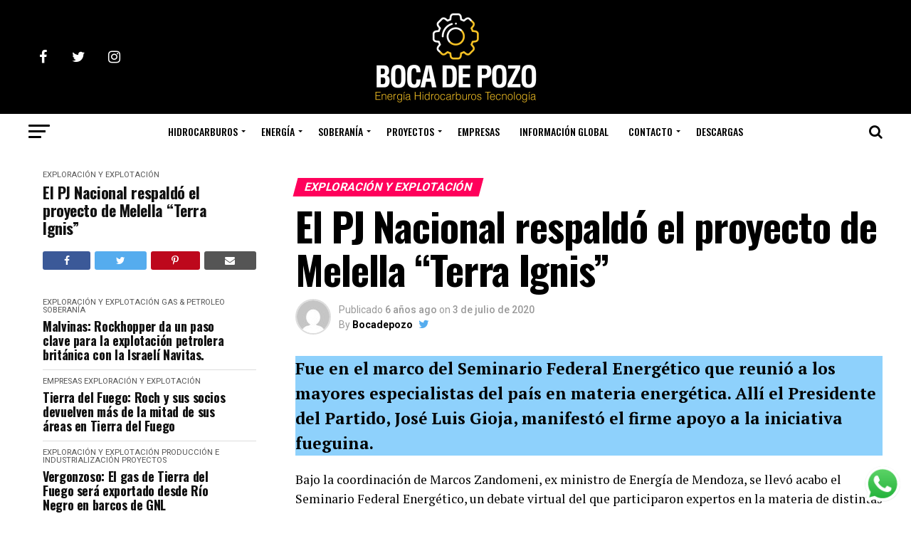

--- FILE ---
content_type: text/html; charset=UTF-8
request_url: https://bocadepozo.com.ar/2020/07/03/el-pj-nacional-respaldo-el-proyecto-de-melella-terra-ignis/
body_size: 35392
content:
<!DOCTYPE html>
<html lang="es">
<head>
<meta charset="UTF-8" >
<meta name="viewport" id="viewport" content="width=device-width, initial-scale=1.0, maximum-scale=1.0, minimum-scale=1.0, user-scalable=no" />
<link rel="pingback" href="https://bocadepozo.com.ar/xmlrpc.php" />
<meta property="og:type" content="article" />
	<meta property="og:url" content="https://bocadepozo.com.ar/2020/07/03/el-pj-nacional-respaldo-el-proyecto-de-melella-terra-ignis/" />
<meta property="og:title" content="El PJ Nacional respaldó el proyecto de Melella “Terra Ignis”" />
<meta property="og:description" content="Fue en el marco del Seminario Federal Energético que reunió a los mayores especialistas del país en materia energética. Allí el Presidente del Partido, José Luis Gioja, manifestó el firme apoyo a la iniciativa fueguina. Bajo la coordinación de Marcos Zandomeni, ex ministro de Energía de Mendoza, se llevó acabo el Seminario Federal Energético, un [&hellip;]" />
<meta name="twitter:card" content="summary">
<meta name="twitter:url" content="https://bocadepozo.com.ar/2020/07/03/el-pj-nacional-respaldo-el-proyecto-de-melella-terra-ignis/">
<meta name="twitter:title" content="El PJ Nacional respaldó el proyecto de Melella “Terra Ignis”">
<meta name="twitter:description" content="Fue en el marco del Seminario Federal Energético que reunió a los mayores especialistas del país en materia energética. Allí el Presidente del Partido, José Luis Gioja, manifestó el firme apoyo a la iniciativa fueguina. Bajo la coordinación de Marcos Zandomeni, ex ministro de Energía de Mendoza, se llevó acabo el Seminario Federal Energético, un [&hellip;]">
<title>El PJ Nacional respaldó el proyecto de Melella “Terra Ignis” &#8211; Boca de Pozo</title>
		    <!-- PVC Template -->
    <script type="text/template" id="pvc-stats-view-template">
    <i class="pvc-stats-icon small" aria-hidden="true"><svg xmlns="http://www.w3.org/2000/svg" version="1.0" viewBox="0 0 502 315" preserveAspectRatio="xMidYMid meet"><g transform="translate(0,332) scale(0.1,-0.1)" fill="" stroke="none"><path d="M2394 3279 l-29 -30 -3 -207 c-2 -182 0 -211 15 -242 39 -76 157 -76 196 0 15 31 17 60 15 243 l-3 209 -33 29 c-26 23 -41 29 -80 29 -41 0 -53 -5 -78 -31z"/><path d="M3085 3251 c-45 -19 -58 -50 -96 -229 -47 -217 -49 -260 -13 -295 52 -53 146 -42 177 20 16 31 87 366 87 410 0 70 -86 122 -155 94z"/><path d="M1751 3234 c-13 -9 -29 -31 -37 -50 -12 -29 -10 -49 21 -204 19 -94 39 -189 45 -210 14 -50 54 -80 110 -80 34 0 48 6 76 34 21 21 34 44 34 59 0 14 -18 113 -40 219 -37 178 -43 195 -70 221 -36 32 -101 37 -139 11z"/><path d="M1163 3073 c-36 -7 -73 -59 -73 -102 0 -56 133 -378 171 -413 34 -32 83 -37 129 -13 70 36 67 87 -16 290 -86 209 -89 214 -129 231 -35 14 -42 15 -82 7z"/><path d="M3689 3066 c-15 -9 -33 -30 -42 -48 -48 -103 -147 -355 -147 -375 0 -98 131 -148 192 -74 13 15 57 108 97 206 80 196 84 226 37 273 -30 30 -99 39 -137 18z"/><path d="M583 2784 c-38 -19 -67 -74 -58 -113 9 -42 211 -354 242 -373 16 -10 45 -18 66 -18 51 0 107 52 107 100 0 39 -1 41 -124 234 -80 126 -108 162 -133 173 -41 17 -61 16 -100 -3z"/><path d="M4250 2784 c-14 -9 -74 -91 -133 -183 -95 -150 -107 -173 -107 -213 0 -55 33 -94 87 -104 67 -13 90 8 211 198 130 202 137 225 78 284 -27 27 -42 34 -72 34 -22 0 -50 -8 -64 -16z"/><path d="M2275 2693 c-553 -48 -1095 -270 -1585 -649 -135 -104 -459 -423 -483 -476 -23 -49 -22 -139 2 -186 73 -142 361 -457 571 -626 285 -228 642 -407 990 -497 242 -63 336 -73 660 -74 310 0 370 5 595 52 535 111 1045 392 1455 803 122 121 250 273 275 326 19 41 19 137 0 174 -41 79 -309 363 -465 492 -447 370 -946 591 -1479 653 -113 14 -422 18 -536 8z m395 -428 c171 -34 330 -124 456 -258 112 -119 167 -219 211 -378 27 -96 24 -300 -5 -401 -72 -255 -236 -447 -474 -557 -132 -62 -201 -76 -368 -76 -167 0 -236 14 -368 76 -213 98 -373 271 -451 485 -162 444 86 934 547 1084 153 49 292 57 452 25z m909 -232 c222 -123 408 -262 593 -441 76 -74 138 -139 138 -144 0 -16 -233 -242 -330 -319 -155 -123 -309 -223 -461 -299 l-81 -41 32 46 c18 26 49 83 70 128 143 306 141 649 -6 957 -25 52 -61 116 -79 142 l-34 47 45 -20 c26 -10 76 -36 113 -56z m-2057 25 c-40 -58 -105 -190 -130 -263 -110 -324 -59 -707 132 -981 25 -35 42 -64 37 -64 -19 0 -241 119 -326 174 -188 122 -406 314 -532 468 l-58 71 108 103 c185 178 428 349 672 473 66 33 121 60 123 61 2 0 -10 -19 -26 -42z"/><path d="M2375 1950 c-198 -44 -350 -190 -395 -379 -18 -76 -8 -221 19 -290 114 -284 457 -406 731 -260 98 52 188 154 231 260 27 69 37 214 19 290 -38 163 -166 304 -326 360 -67 23 -215 33 -279 19z"/></g></svg></i>
	Visitas <%= total_view %> 	<% if ( today_view > 0 ) { %>
		<span class="views_today">,  <%= today_view %> views today</span>
	<% } %>
	</span>
	</script>
		    <meta name='robots' content='max-image-preview:large' />
<link rel='dns-prefetch' href='//ajax.googleapis.com' />
<link rel='dns-prefetch' href='//fonts.googleapis.com' />
<link rel="alternate" type="application/rss+xml" title="Boca de Pozo &raquo; Feed" href="https://bocadepozo.com.ar/feed/" />
<link rel="alternate" title="oEmbed (JSON)" type="application/json+oembed" href="https://bocadepozo.com.ar/wp-json/oembed/1.0/embed?url=https%3A%2F%2Fbocadepozo.com.ar%2F2020%2F07%2F03%2Fel-pj-nacional-respaldo-el-proyecto-de-melella-terra-ignis%2F" />
<link rel="alternate" title="oEmbed (XML)" type="text/xml+oembed" href="https://bocadepozo.com.ar/wp-json/oembed/1.0/embed?url=https%3A%2F%2Fbocadepozo.com.ar%2F2020%2F07%2F03%2Fel-pj-nacional-respaldo-el-proyecto-de-melella-terra-ignis%2F&#038;format=xml" />
		<!-- This site uses the Google Analytics by MonsterInsights plugin v9.11.1 - Using Analytics tracking - https://www.monsterinsights.com/ -->
							<script src="//www.googletagmanager.com/gtag/js?id=G-M1DHBRCN2C"  data-cfasync="false" data-wpfc-render="false" type="text/javascript" async></script>
			<script data-cfasync="false" data-wpfc-render="false" type="text/javascript">
				var mi_version = '9.11.1';
				var mi_track_user = true;
				var mi_no_track_reason = '';
								var MonsterInsightsDefaultLocations = {"page_location":"https:\/\/bocadepozo.com.ar\/2020\/07\/03\/el-pj-nacional-respaldo-el-proyecto-de-melella-terra-ignis\/"};
								if ( typeof MonsterInsightsPrivacyGuardFilter === 'function' ) {
					var MonsterInsightsLocations = (typeof MonsterInsightsExcludeQuery === 'object') ? MonsterInsightsPrivacyGuardFilter( MonsterInsightsExcludeQuery ) : MonsterInsightsPrivacyGuardFilter( MonsterInsightsDefaultLocations );
				} else {
					var MonsterInsightsLocations = (typeof MonsterInsightsExcludeQuery === 'object') ? MonsterInsightsExcludeQuery : MonsterInsightsDefaultLocations;
				}

								var disableStrs = [
										'ga-disable-G-M1DHBRCN2C',
									];

				/* Function to detect opted out users */
				function __gtagTrackerIsOptedOut() {
					for (var index = 0; index < disableStrs.length; index++) {
						if (document.cookie.indexOf(disableStrs[index] + '=true') > -1) {
							return true;
						}
					}

					return false;
				}

				/* Disable tracking if the opt-out cookie exists. */
				if (__gtagTrackerIsOptedOut()) {
					for (var index = 0; index < disableStrs.length; index++) {
						window[disableStrs[index]] = true;
					}
				}

				/* Opt-out function */
				function __gtagTrackerOptout() {
					for (var index = 0; index < disableStrs.length; index++) {
						document.cookie = disableStrs[index] + '=true; expires=Thu, 31 Dec 2099 23:59:59 UTC; path=/';
						window[disableStrs[index]] = true;
					}
				}

				if ('undefined' === typeof gaOptout) {
					function gaOptout() {
						__gtagTrackerOptout();
					}
				}
								window.dataLayer = window.dataLayer || [];

				window.MonsterInsightsDualTracker = {
					helpers: {},
					trackers: {},
				};
				if (mi_track_user) {
					function __gtagDataLayer() {
						dataLayer.push(arguments);
					}

					function __gtagTracker(type, name, parameters) {
						if (!parameters) {
							parameters = {};
						}

						if (parameters.send_to) {
							__gtagDataLayer.apply(null, arguments);
							return;
						}

						if (type === 'event') {
														parameters.send_to = monsterinsights_frontend.v4_id;
							var hookName = name;
							if (typeof parameters['event_category'] !== 'undefined') {
								hookName = parameters['event_category'] + ':' + name;
							}

							if (typeof MonsterInsightsDualTracker.trackers[hookName] !== 'undefined') {
								MonsterInsightsDualTracker.trackers[hookName](parameters);
							} else {
								__gtagDataLayer('event', name, parameters);
							}
							
						} else {
							__gtagDataLayer.apply(null, arguments);
						}
					}

					__gtagTracker('js', new Date());
					__gtagTracker('set', {
						'developer_id.dZGIzZG': true,
											});
					if ( MonsterInsightsLocations.page_location ) {
						__gtagTracker('set', MonsterInsightsLocations);
					}
										__gtagTracker('config', 'G-M1DHBRCN2C', {"forceSSL":"true","link_attribution":"true"} );
										window.gtag = __gtagTracker;										(function () {
						/* https://developers.google.com/analytics/devguides/collection/analyticsjs/ */
						/* ga and __gaTracker compatibility shim. */
						var noopfn = function () {
							return null;
						};
						var newtracker = function () {
							return new Tracker();
						};
						var Tracker = function () {
							return null;
						};
						var p = Tracker.prototype;
						p.get = noopfn;
						p.set = noopfn;
						p.send = function () {
							var args = Array.prototype.slice.call(arguments);
							args.unshift('send');
							__gaTracker.apply(null, args);
						};
						var __gaTracker = function () {
							var len = arguments.length;
							if (len === 0) {
								return;
							}
							var f = arguments[len - 1];
							if (typeof f !== 'object' || f === null || typeof f.hitCallback !== 'function') {
								if ('send' === arguments[0]) {
									var hitConverted, hitObject = false, action;
									if ('event' === arguments[1]) {
										if ('undefined' !== typeof arguments[3]) {
											hitObject = {
												'eventAction': arguments[3],
												'eventCategory': arguments[2],
												'eventLabel': arguments[4],
												'value': arguments[5] ? arguments[5] : 1,
											}
										}
									}
									if ('pageview' === arguments[1]) {
										if ('undefined' !== typeof arguments[2]) {
											hitObject = {
												'eventAction': 'page_view',
												'page_path': arguments[2],
											}
										}
									}
									if (typeof arguments[2] === 'object') {
										hitObject = arguments[2];
									}
									if (typeof arguments[5] === 'object') {
										Object.assign(hitObject, arguments[5]);
									}
									if ('undefined' !== typeof arguments[1].hitType) {
										hitObject = arguments[1];
										if ('pageview' === hitObject.hitType) {
											hitObject.eventAction = 'page_view';
										}
									}
									if (hitObject) {
										action = 'timing' === arguments[1].hitType ? 'timing_complete' : hitObject.eventAction;
										hitConverted = mapArgs(hitObject);
										__gtagTracker('event', action, hitConverted);
									}
								}
								return;
							}

							function mapArgs(args) {
								var arg, hit = {};
								var gaMap = {
									'eventCategory': 'event_category',
									'eventAction': 'event_action',
									'eventLabel': 'event_label',
									'eventValue': 'event_value',
									'nonInteraction': 'non_interaction',
									'timingCategory': 'event_category',
									'timingVar': 'name',
									'timingValue': 'value',
									'timingLabel': 'event_label',
									'page': 'page_path',
									'location': 'page_location',
									'title': 'page_title',
									'referrer' : 'page_referrer',
								};
								for (arg in args) {
																		if (!(!args.hasOwnProperty(arg) || !gaMap.hasOwnProperty(arg))) {
										hit[gaMap[arg]] = args[arg];
									} else {
										hit[arg] = args[arg];
									}
								}
								return hit;
							}

							try {
								f.hitCallback();
							} catch (ex) {
							}
						};
						__gaTracker.create = newtracker;
						__gaTracker.getByName = newtracker;
						__gaTracker.getAll = function () {
							return [];
						};
						__gaTracker.remove = noopfn;
						__gaTracker.loaded = true;
						window['__gaTracker'] = __gaTracker;
					})();
									} else {
										console.log("");
					(function () {
						function __gtagTracker() {
							return null;
						}

						window['__gtagTracker'] = __gtagTracker;
						window['gtag'] = __gtagTracker;
					})();
									}
			</script>
							<!-- / Google Analytics by MonsterInsights -->
		<style id='wp-img-auto-sizes-contain-inline-css' type='text/css'>
img:is([sizes=auto i],[sizes^="auto," i]){contain-intrinsic-size:3000px 1500px}
/*# sourceURL=wp-img-auto-sizes-contain-inline-css */
</style>
<style id='wp-block-paragraph-inline-css' type='text/css'>
.is-small-text{font-size:.875em}.is-regular-text{font-size:1em}.is-large-text{font-size:2.25em}.is-larger-text{font-size:3em}.has-drop-cap:not(:focus):first-letter{float:left;font-size:8.4em;font-style:normal;font-weight:100;line-height:.68;margin:.05em .1em 0 0;text-transform:uppercase}body.rtl .has-drop-cap:not(:focus):first-letter{float:none;margin-left:.1em}p.has-drop-cap.has-background{overflow:hidden}:root :where(p.has-background){padding:1.25em 2.375em}:where(p.has-text-color:not(.has-link-color)) a{color:inherit}p.has-text-align-left[style*="writing-mode:vertical-lr"],p.has-text-align-right[style*="writing-mode:vertical-rl"]{rotate:180deg}
/*# sourceURL=https://bocadepozo.com.ar/wp-includes/blocks/paragraph/style.min.css */
</style>
<link rel='stylesheet' id='ht_ctc_main_css-css' href='https://bocadepozo.com.ar/wp-content/plugins/click-to-chat-for-whatsapp/new/inc/assets/css/main.css?ver=4.35' type='text/css' media='all' />
<style id='wp-emoji-styles-inline-css' type='text/css'>

	img.wp-smiley, img.emoji {
		display: inline !important;
		border: none !important;
		box-shadow: none !important;
		height: 1em !important;
		width: 1em !important;
		margin: 0 0.07em !important;
		vertical-align: -0.1em !important;
		background: none !important;
		padding: 0 !important;
	}
/*# sourceURL=wp-emoji-styles-inline-css */
</style>
<style id='wp-block-library-inline-css' type='text/css'>
:root{--wp-block-synced-color:#7a00df;--wp-block-synced-color--rgb:122,0,223;--wp-bound-block-color:var(--wp-block-synced-color);--wp-editor-canvas-background:#ddd;--wp-admin-theme-color:#007cba;--wp-admin-theme-color--rgb:0,124,186;--wp-admin-theme-color-darker-10:#006ba1;--wp-admin-theme-color-darker-10--rgb:0,107,160.5;--wp-admin-theme-color-darker-20:#005a87;--wp-admin-theme-color-darker-20--rgb:0,90,135;--wp-admin-border-width-focus:2px}@media (min-resolution:192dpi){:root{--wp-admin-border-width-focus:1.5px}}.wp-element-button{cursor:pointer}:root .has-very-light-gray-background-color{background-color:#eee}:root .has-very-dark-gray-background-color{background-color:#313131}:root .has-very-light-gray-color{color:#eee}:root .has-very-dark-gray-color{color:#313131}:root .has-vivid-green-cyan-to-vivid-cyan-blue-gradient-background{background:linear-gradient(135deg,#00d084,#0693e3)}:root .has-purple-crush-gradient-background{background:linear-gradient(135deg,#34e2e4,#4721fb 50%,#ab1dfe)}:root .has-hazy-dawn-gradient-background{background:linear-gradient(135deg,#faaca8,#dad0ec)}:root .has-subdued-olive-gradient-background{background:linear-gradient(135deg,#fafae1,#67a671)}:root .has-atomic-cream-gradient-background{background:linear-gradient(135deg,#fdd79a,#004a59)}:root .has-nightshade-gradient-background{background:linear-gradient(135deg,#330968,#31cdcf)}:root .has-midnight-gradient-background{background:linear-gradient(135deg,#020381,#2874fc)}:root{--wp--preset--font-size--normal:16px;--wp--preset--font-size--huge:42px}.has-regular-font-size{font-size:1em}.has-larger-font-size{font-size:2.625em}.has-normal-font-size{font-size:var(--wp--preset--font-size--normal)}.has-huge-font-size{font-size:var(--wp--preset--font-size--huge)}.has-text-align-center{text-align:center}.has-text-align-left{text-align:left}.has-text-align-right{text-align:right}.has-fit-text{white-space:nowrap!important}#end-resizable-editor-section{display:none}.aligncenter{clear:both}.items-justified-left{justify-content:flex-start}.items-justified-center{justify-content:center}.items-justified-right{justify-content:flex-end}.items-justified-space-between{justify-content:space-between}.screen-reader-text{border:0;clip-path:inset(50%);height:1px;margin:-1px;overflow:hidden;padding:0;position:absolute;width:1px;word-wrap:normal!important}.screen-reader-text:focus{background-color:#ddd;clip-path:none;color:#444;display:block;font-size:1em;height:auto;left:5px;line-height:normal;padding:15px 23px 14px;text-decoration:none;top:5px;width:auto;z-index:100000}html :where(.has-border-color){border-style:solid}html :where([style*=border-top-color]){border-top-style:solid}html :where([style*=border-right-color]){border-right-style:solid}html :where([style*=border-bottom-color]){border-bottom-style:solid}html :where([style*=border-left-color]){border-left-style:solid}html :where([style*=border-width]){border-style:solid}html :where([style*=border-top-width]){border-top-style:solid}html :where([style*=border-right-width]){border-right-style:solid}html :where([style*=border-bottom-width]){border-bottom-style:solid}html :where([style*=border-left-width]){border-left-style:solid}html :where(img[class*=wp-image-]){height:auto;max-width:100%}:where(figure){margin:0 0 1em}html :where(.is-position-sticky){--wp-admin--admin-bar--position-offset:var(--wp-admin--admin-bar--height,0px)}@media screen and (max-width:600px){html :where(.is-position-sticky){--wp-admin--admin-bar--position-offset:0px}}

/*# sourceURL=wp-block-library-inline-css */
</style><style id='global-styles-inline-css' type='text/css'>
:root{--wp--preset--aspect-ratio--square: 1;--wp--preset--aspect-ratio--4-3: 4/3;--wp--preset--aspect-ratio--3-4: 3/4;--wp--preset--aspect-ratio--3-2: 3/2;--wp--preset--aspect-ratio--2-3: 2/3;--wp--preset--aspect-ratio--16-9: 16/9;--wp--preset--aspect-ratio--9-16: 9/16;--wp--preset--color--black: #000000;--wp--preset--color--cyan-bluish-gray: #abb8c3;--wp--preset--color--white: #ffffff;--wp--preset--color--pale-pink: #f78da7;--wp--preset--color--vivid-red: #cf2e2e;--wp--preset--color--luminous-vivid-orange: #ff6900;--wp--preset--color--luminous-vivid-amber: #fcb900;--wp--preset--color--light-green-cyan: #7bdcb5;--wp--preset--color--vivid-green-cyan: #00d084;--wp--preset--color--pale-cyan-blue: #8ed1fc;--wp--preset--color--vivid-cyan-blue: #0693e3;--wp--preset--color--vivid-purple: #9b51e0;--wp--preset--gradient--vivid-cyan-blue-to-vivid-purple: linear-gradient(135deg,rgb(6,147,227) 0%,rgb(155,81,224) 100%);--wp--preset--gradient--light-green-cyan-to-vivid-green-cyan: linear-gradient(135deg,rgb(122,220,180) 0%,rgb(0,208,130) 100%);--wp--preset--gradient--luminous-vivid-amber-to-luminous-vivid-orange: linear-gradient(135deg,rgb(252,185,0) 0%,rgb(255,105,0) 100%);--wp--preset--gradient--luminous-vivid-orange-to-vivid-red: linear-gradient(135deg,rgb(255,105,0) 0%,rgb(207,46,46) 100%);--wp--preset--gradient--very-light-gray-to-cyan-bluish-gray: linear-gradient(135deg,rgb(238,238,238) 0%,rgb(169,184,195) 100%);--wp--preset--gradient--cool-to-warm-spectrum: linear-gradient(135deg,rgb(74,234,220) 0%,rgb(151,120,209) 20%,rgb(207,42,186) 40%,rgb(238,44,130) 60%,rgb(251,105,98) 80%,rgb(254,248,76) 100%);--wp--preset--gradient--blush-light-purple: linear-gradient(135deg,rgb(255,206,236) 0%,rgb(152,150,240) 100%);--wp--preset--gradient--blush-bordeaux: linear-gradient(135deg,rgb(254,205,165) 0%,rgb(254,45,45) 50%,rgb(107,0,62) 100%);--wp--preset--gradient--luminous-dusk: linear-gradient(135deg,rgb(255,203,112) 0%,rgb(199,81,192) 50%,rgb(65,88,208) 100%);--wp--preset--gradient--pale-ocean: linear-gradient(135deg,rgb(255,245,203) 0%,rgb(182,227,212) 50%,rgb(51,167,181) 100%);--wp--preset--gradient--electric-grass: linear-gradient(135deg,rgb(202,248,128) 0%,rgb(113,206,126) 100%);--wp--preset--gradient--midnight: linear-gradient(135deg,rgb(2,3,129) 0%,rgb(40,116,252) 100%);--wp--preset--font-size--small: 13px;--wp--preset--font-size--medium: 20px;--wp--preset--font-size--large: 36px;--wp--preset--font-size--x-large: 42px;--wp--preset--spacing--20: 0.44rem;--wp--preset--spacing--30: 0.67rem;--wp--preset--spacing--40: 1rem;--wp--preset--spacing--50: 1.5rem;--wp--preset--spacing--60: 2.25rem;--wp--preset--spacing--70: 3.38rem;--wp--preset--spacing--80: 5.06rem;--wp--preset--shadow--natural: 6px 6px 9px rgba(0, 0, 0, 0.2);--wp--preset--shadow--deep: 12px 12px 50px rgba(0, 0, 0, 0.4);--wp--preset--shadow--sharp: 6px 6px 0px rgba(0, 0, 0, 0.2);--wp--preset--shadow--outlined: 6px 6px 0px -3px rgb(255, 255, 255), 6px 6px rgb(0, 0, 0);--wp--preset--shadow--crisp: 6px 6px 0px rgb(0, 0, 0);}:where(.is-layout-flex){gap: 0.5em;}:where(.is-layout-grid){gap: 0.5em;}body .is-layout-flex{display: flex;}.is-layout-flex{flex-wrap: wrap;align-items: center;}.is-layout-flex > :is(*, div){margin: 0;}body .is-layout-grid{display: grid;}.is-layout-grid > :is(*, div){margin: 0;}:where(.wp-block-columns.is-layout-flex){gap: 2em;}:where(.wp-block-columns.is-layout-grid){gap: 2em;}:where(.wp-block-post-template.is-layout-flex){gap: 1.25em;}:where(.wp-block-post-template.is-layout-grid){gap: 1.25em;}.has-black-color{color: var(--wp--preset--color--black) !important;}.has-cyan-bluish-gray-color{color: var(--wp--preset--color--cyan-bluish-gray) !important;}.has-white-color{color: var(--wp--preset--color--white) !important;}.has-pale-pink-color{color: var(--wp--preset--color--pale-pink) !important;}.has-vivid-red-color{color: var(--wp--preset--color--vivid-red) !important;}.has-luminous-vivid-orange-color{color: var(--wp--preset--color--luminous-vivid-orange) !important;}.has-luminous-vivid-amber-color{color: var(--wp--preset--color--luminous-vivid-amber) !important;}.has-light-green-cyan-color{color: var(--wp--preset--color--light-green-cyan) !important;}.has-vivid-green-cyan-color{color: var(--wp--preset--color--vivid-green-cyan) !important;}.has-pale-cyan-blue-color{color: var(--wp--preset--color--pale-cyan-blue) !important;}.has-vivid-cyan-blue-color{color: var(--wp--preset--color--vivid-cyan-blue) !important;}.has-vivid-purple-color{color: var(--wp--preset--color--vivid-purple) !important;}.has-black-background-color{background-color: var(--wp--preset--color--black) !important;}.has-cyan-bluish-gray-background-color{background-color: var(--wp--preset--color--cyan-bluish-gray) !important;}.has-white-background-color{background-color: var(--wp--preset--color--white) !important;}.has-pale-pink-background-color{background-color: var(--wp--preset--color--pale-pink) !important;}.has-vivid-red-background-color{background-color: var(--wp--preset--color--vivid-red) !important;}.has-luminous-vivid-orange-background-color{background-color: var(--wp--preset--color--luminous-vivid-orange) !important;}.has-luminous-vivid-amber-background-color{background-color: var(--wp--preset--color--luminous-vivid-amber) !important;}.has-light-green-cyan-background-color{background-color: var(--wp--preset--color--light-green-cyan) !important;}.has-vivid-green-cyan-background-color{background-color: var(--wp--preset--color--vivid-green-cyan) !important;}.has-pale-cyan-blue-background-color{background-color: var(--wp--preset--color--pale-cyan-blue) !important;}.has-vivid-cyan-blue-background-color{background-color: var(--wp--preset--color--vivid-cyan-blue) !important;}.has-vivid-purple-background-color{background-color: var(--wp--preset--color--vivid-purple) !important;}.has-black-border-color{border-color: var(--wp--preset--color--black) !important;}.has-cyan-bluish-gray-border-color{border-color: var(--wp--preset--color--cyan-bluish-gray) !important;}.has-white-border-color{border-color: var(--wp--preset--color--white) !important;}.has-pale-pink-border-color{border-color: var(--wp--preset--color--pale-pink) !important;}.has-vivid-red-border-color{border-color: var(--wp--preset--color--vivid-red) !important;}.has-luminous-vivid-orange-border-color{border-color: var(--wp--preset--color--luminous-vivid-orange) !important;}.has-luminous-vivid-amber-border-color{border-color: var(--wp--preset--color--luminous-vivid-amber) !important;}.has-light-green-cyan-border-color{border-color: var(--wp--preset--color--light-green-cyan) !important;}.has-vivid-green-cyan-border-color{border-color: var(--wp--preset--color--vivid-green-cyan) !important;}.has-pale-cyan-blue-border-color{border-color: var(--wp--preset--color--pale-cyan-blue) !important;}.has-vivid-cyan-blue-border-color{border-color: var(--wp--preset--color--vivid-cyan-blue) !important;}.has-vivid-purple-border-color{border-color: var(--wp--preset--color--vivid-purple) !important;}.has-vivid-cyan-blue-to-vivid-purple-gradient-background{background: var(--wp--preset--gradient--vivid-cyan-blue-to-vivid-purple) !important;}.has-light-green-cyan-to-vivid-green-cyan-gradient-background{background: var(--wp--preset--gradient--light-green-cyan-to-vivid-green-cyan) !important;}.has-luminous-vivid-amber-to-luminous-vivid-orange-gradient-background{background: var(--wp--preset--gradient--luminous-vivid-amber-to-luminous-vivid-orange) !important;}.has-luminous-vivid-orange-to-vivid-red-gradient-background{background: var(--wp--preset--gradient--luminous-vivid-orange-to-vivid-red) !important;}.has-very-light-gray-to-cyan-bluish-gray-gradient-background{background: var(--wp--preset--gradient--very-light-gray-to-cyan-bluish-gray) !important;}.has-cool-to-warm-spectrum-gradient-background{background: var(--wp--preset--gradient--cool-to-warm-spectrum) !important;}.has-blush-light-purple-gradient-background{background: var(--wp--preset--gradient--blush-light-purple) !important;}.has-blush-bordeaux-gradient-background{background: var(--wp--preset--gradient--blush-bordeaux) !important;}.has-luminous-dusk-gradient-background{background: var(--wp--preset--gradient--luminous-dusk) !important;}.has-pale-ocean-gradient-background{background: var(--wp--preset--gradient--pale-ocean) !important;}.has-electric-grass-gradient-background{background: var(--wp--preset--gradient--electric-grass) !important;}.has-midnight-gradient-background{background: var(--wp--preset--gradient--midnight) !important;}.has-small-font-size{font-size: var(--wp--preset--font-size--small) !important;}.has-medium-font-size{font-size: var(--wp--preset--font-size--medium) !important;}.has-large-font-size{font-size: var(--wp--preset--font-size--large) !important;}.has-x-large-font-size{font-size: var(--wp--preset--font-size--x-large) !important;}
/*# sourceURL=global-styles-inline-css */
</style>

<style id='classic-theme-styles-inline-css' type='text/css'>
/*! This file is auto-generated */
.wp-block-button__link{color:#fff;background-color:#32373c;border-radius:9999px;box-shadow:none;text-decoration:none;padding:calc(.667em + 2px) calc(1.333em + 2px);font-size:1.125em}.wp-block-file__button{background:#32373c;color:#fff;text-decoration:none}
/*# sourceURL=/wp-includes/css/classic-themes.min.css */
</style>
<link rel='stylesheet' id='ctf_styles-css' href='https://bocadepozo.com.ar/wp-content/plugins/custom-twitter-feeds/css/ctf-styles.min.css?ver=2.3.1' type='text/css' media='all' />
<link rel='stylesheet' id='a3-pvc-style-css' href='https://bocadepozo.com.ar/wp-content/plugins/page-views-count/assets/css/style.min.css?ver=2.8.7' type='text/css' media='all' />
<link rel='stylesheet' id='tiempo-css' href='https://bocadepozo.com.ar/wp-content/plugins/tiempo/public/css/tiempo-public.css?ver=1.0.0' type='text/css' media='all' />
<link rel='stylesheet' id='ql-jquery-ui-css' href='//ajax.googleapis.com/ajax/libs/jqueryui/1.12.1/themes/smoothness/jquery-ui.css?ver=6.9' type='text/css' media='all' />
<link rel='stylesheet' id='reviewer-photoswipe-css' href='https://bocadepozo.com.ar/wp-content/plugins/reviewer/public/assets/css/photoswipe.css?ver=3.14.2' type='text/css' media='all' />
<link rel='stylesheet' id='dashicons-css' href='https://bocadepozo.com.ar/wp-includes/css/dashicons.min.css?ver=6.9' type='text/css' media='all' />
<link rel='stylesheet' id='reviewer-public-css' href='https://bocadepozo.com.ar/wp-content/plugins/reviewer/public/assets/css/reviewer-public.css?ver=3.14.2' type='text/css' media='all' />
<link rel='stylesheet' id='mvp-custom-style-css' href='https://bocadepozo.com.ar/wp-content/themes/zox-news/style.css?ver=6.9' type='text/css' media='all' />
<style id='mvp-custom-style-inline-css' type='text/css'>


#mvp-wallpaper {
	background: url() no-repeat 50% 0;
	}

#mvp-foot-copy a {
	color: #0be6af;
	}

#mvp-content-main p a,
.mvp-post-add-main p a {
	box-shadow: inset 0 -4px 0 #0be6af;
	}

#mvp-content-main p a:hover,
.mvp-post-add-main p a:hover {
	background: #0be6af;
	}

a,
a:visited,
.post-info-name a,
.woocommerce .woocommerce-breadcrumb a {
	color: #ff005b;
	}

#mvp-side-wrap a:hover {
	color: #ff005b;
	}

.mvp-fly-top:hover,
.mvp-vid-box-wrap,
ul.mvp-soc-mob-list li.mvp-soc-mob-com {
	background: #0be6af;
	}

nav.mvp-fly-nav-menu ul li.menu-item-has-children:after,
.mvp-feat1-left-wrap span.mvp-cd-cat,
.mvp-widget-feat1-top-story span.mvp-cd-cat,
.mvp-widget-feat2-left-cont span.mvp-cd-cat,
.mvp-widget-dark-feat span.mvp-cd-cat,
.mvp-widget-dark-sub span.mvp-cd-cat,
.mvp-vid-wide-text span.mvp-cd-cat,
.mvp-feat2-top-text span.mvp-cd-cat,
.mvp-feat3-main-story span.mvp-cd-cat,
.mvp-feat3-sub-text span.mvp-cd-cat,
.mvp-feat4-main-text span.mvp-cd-cat,
.woocommerce-message:before,
.woocommerce-info:before,
.woocommerce-message:before {
	color: #0be6af;
	}

#searchform input,
.mvp-authors-name {
	border-bottom: 1px solid #0be6af;
	}

.mvp-fly-top:hover {
	border-top: 1px solid #0be6af;
	border-left: 1px solid #0be6af;
	border-bottom: 1px solid #0be6af;
	}

.woocommerce .widget_price_filter .ui-slider .ui-slider-handle,
.woocommerce #respond input#submit.alt,
.woocommerce a.button.alt,
.woocommerce button.button.alt,
.woocommerce input.button.alt,
.woocommerce #respond input#submit.alt:hover,
.woocommerce a.button.alt:hover,
.woocommerce button.button.alt:hover,
.woocommerce input.button.alt:hover {
	background-color: #0be6af;
	}

.woocommerce-error,
.woocommerce-info,
.woocommerce-message {
	border-top-color: #0be6af;
	}

ul.mvp-feat1-list-buts li.active span.mvp-feat1-list-but,
span.mvp-widget-home-title,
span.mvp-post-cat,
span.mvp-feat1-pop-head {
	background: #ff005b;
	}

.woocommerce span.onsale {
	background-color: #ff005b;
	}

.mvp-widget-feat2-side-more-but,
.woocommerce .star-rating span:before,
span.mvp-prev-next-label,
.mvp-cat-date-wrap .sticky {
	color: #ff005b !important;
	}

#mvp-main-nav-top,
#mvp-fly-wrap,
.mvp-soc-mob-right,
#mvp-main-nav-small-cont {
	background: #000000;
	}

#mvp-main-nav-small .mvp-fly-but-wrap span,
#mvp-main-nav-small .mvp-search-but-wrap span,
.mvp-nav-top-left .mvp-fly-but-wrap span,
#mvp-fly-wrap .mvp-fly-but-wrap span {
	background: #555555;
	}

.mvp-nav-top-right .mvp-nav-search-but,
span.mvp-fly-soc-head,
.mvp-soc-mob-right i,
#mvp-main-nav-small span.mvp-nav-search-but,
#mvp-main-nav-small .mvp-nav-menu ul li a  {
	color: #555555;
	}

#mvp-main-nav-small .mvp-nav-menu ul li.menu-item-has-children a:after {
	border-color: #555555 transparent transparent transparent;
	}

#mvp-nav-top-wrap span.mvp-nav-search-but:hover,
#mvp-main-nav-small span.mvp-nav-search-but:hover {
	color: #0be6af;
	}

#mvp-nav-top-wrap .mvp-fly-but-wrap:hover span,
#mvp-main-nav-small .mvp-fly-but-wrap:hover span,
span.mvp-woo-cart-num:hover {
	background: #0be6af;
	}

#mvp-main-nav-bot-cont {
	background: #ffffff;
	}

#mvp-nav-bot-wrap .mvp-fly-but-wrap span,
#mvp-nav-bot-wrap .mvp-search-but-wrap span {
	background: #000000;
	}

#mvp-nav-bot-wrap span.mvp-nav-search-but,
#mvp-nav-bot-wrap .mvp-nav-menu ul li a {
	color: #000000;
	}

#mvp-nav-bot-wrap .mvp-nav-menu ul li.menu-item-has-children a:after {
	border-color: #000000 transparent transparent transparent;
	}

.mvp-nav-menu ul li:hover a {
	border-bottom: 5px solid #0be6af;
	}

#mvp-nav-bot-wrap .mvp-fly-but-wrap:hover span {
	background: #0be6af;
	}

#mvp-nav-bot-wrap span.mvp-nav-search-but:hover {
	color: #0be6af;
	}

body,
.mvp-feat1-feat-text p,
.mvp-feat2-top-text p,
.mvp-feat3-main-text p,
.mvp-feat3-sub-text p,
#searchform input,
.mvp-author-info-text,
span.mvp-post-excerpt,
.mvp-nav-menu ul li ul.sub-menu li a,
nav.mvp-fly-nav-menu ul li a,
.mvp-ad-label,
span.mvp-feat-caption,
.mvp-post-tags a,
.mvp-post-tags a:visited,
span.mvp-author-box-name a,
#mvp-author-box-text p,
.mvp-post-gallery-text p,
ul.mvp-soc-mob-list li span,
#comments,
h3#reply-title,
h2.comments,
#mvp-foot-copy p,
span.mvp-fly-soc-head,
.mvp-post-tags-header,
span.mvp-prev-next-label,
span.mvp-post-add-link-but,
#mvp-comments-button a,
#mvp-comments-button span.mvp-comment-but-text,
.woocommerce ul.product_list_widget span.product-title,
.woocommerce ul.product_list_widget li a,
.woocommerce #reviews #comments ol.commentlist li .comment-text p.meta,
.woocommerce div.product p.price,
.woocommerce div.product p.price ins,
.woocommerce div.product p.price del,
.woocommerce ul.products li.product .price del,
.woocommerce ul.products li.product .price ins,
.woocommerce ul.products li.product .price,
.woocommerce #respond input#submit,
.woocommerce a.button,
.woocommerce button.button,
.woocommerce input.button,
.woocommerce .widget_price_filter .price_slider_amount .button,
.woocommerce span.onsale,
.woocommerce-review-link,
#woo-content p.woocommerce-result-count,
.woocommerce div.product .woocommerce-tabs ul.tabs li a,
a.mvp-inf-more-but,
span.mvp-cont-read-but,
span.mvp-cd-cat,
span.mvp-cd-date,
.mvp-feat4-main-text p,
span.mvp-woo-cart-num,
span.mvp-widget-home-title2,
.wp-caption,
#mvp-content-main p.wp-caption-text,
.gallery-caption,
.mvp-post-add-main p.wp-caption-text,
#bbpress-forums,
#bbpress-forums p,
.protected-post-form input,
#mvp-feat6-text p {
	font-family: 'Roboto', sans-serif;
	}

.mvp-blog-story-text p,
span.mvp-author-page-desc,
#mvp-404 p,
.mvp-widget-feat1-bot-text p,
.mvp-widget-feat2-left-text p,
.mvp-flex-story-text p,
.mvp-search-text p,
#mvp-content-main p,
.mvp-post-add-main p,
#mvp-content-main ul li,
#mvp-content-main ol li,
.rwp-summary,
.rwp-u-review__comment,
.mvp-feat5-mid-main-text p,
.mvp-feat5-small-main-text p {
	font-family: 'PT Serif', sans-serif;
	}

.mvp-nav-menu ul li a,
#mvp-foot-menu ul li a {
	font-family: 'Oswald', sans-serif;
	}


.mvp-feat1-sub-text h2,
.mvp-feat1-pop-text h2,
.mvp-feat1-list-text h2,
.mvp-widget-feat1-top-text h2,
.mvp-widget-feat1-bot-text h2,
.mvp-widget-dark-feat-text h2,
.mvp-widget-dark-sub-text h2,
.mvp-widget-feat2-left-text h2,
.mvp-widget-feat2-right-text h2,
.mvp-blog-story-text h2,
.mvp-flex-story-text h2,
.mvp-vid-wide-more-text p,
.mvp-prev-next-text p,
.mvp-related-text,
.mvp-post-more-text p,
h2.mvp-authors-latest a,
.mvp-feat2-bot-text h2,
.mvp-feat3-sub-text h2,
.mvp-feat3-main-text h2,
.mvp-feat4-main-text h2,
.mvp-feat5-text h2,
.mvp-feat5-mid-main-text h2,
.mvp-feat5-small-main-text h2,
.mvp-feat5-mid-sub-text h2,
#mvp-feat6-text h2,
.alp-related-posts-wrapper .alp-related-post .post-title {
	font-family: 'Oswald', sans-serif;
	}

.mvp-feat2-top-text h2,
.mvp-feat1-feat-text h2,
h1.mvp-post-title,
h1.mvp-post-title-wide,
.mvp-drop-nav-title h4,
#mvp-content-main blockquote p,
.mvp-post-add-main blockquote p,
#mvp-404 h1,
#woo-content h1.page-title,
.woocommerce div.product .product_title,
.woocommerce ul.products li.product h3,
.alp-related-posts .current .post-title {
	font-family: 'Oswald', sans-serif;
	}

span.mvp-feat1-pop-head,
.mvp-feat1-pop-text:before,
span.mvp-feat1-list-but,
span.mvp-widget-home-title,
.mvp-widget-feat2-side-more,
span.mvp-post-cat,
span.mvp-page-head,
h1.mvp-author-top-head,
.mvp-authors-name,
#mvp-content-main h1,
#mvp-content-main h2,
#mvp-content-main h3,
#mvp-content-main h4,
#mvp-content-main h5,
#mvp-content-main h6,
.woocommerce .related h2,
.woocommerce div.product .woocommerce-tabs .panel h2,
.woocommerce div.product .product_title,
.mvp-feat5-side-list .mvp-feat1-list-img:after {
	font-family: 'Roboto', sans-serif;
	}

	

	span.mvp-nav-soc-but,
	ul.mvp-fly-soc-list li a,
	span.mvp-woo-cart-num {
		background: rgba(0,0,0,.8);
		}
	span.mvp-woo-cart-icon {
		color: rgba(0,0,0,.8);
		}
	nav.mvp-fly-nav-menu ul li,
	nav.mvp-fly-nav-menu ul li ul.sub-menu {
		border-top: 1px solid rgba(0,0,0,.1);
		}
	nav.mvp-fly-nav-menu ul li a {
		color: #000;
		}
	.mvp-drop-nav-title h4 {
		color: #000;
		}
		

	.mvp-nav-links {
		display: none;
		}
		

	.mvp-auto-post-grid {
		grid-template-columns: 340px minmax(0, auto);
	}
		

	.alp-advert {
		display: none;
	}
	.alp-related-posts-wrapper .alp-related-posts .current {
		margin: 0 0 10px;
	}
		
/*# sourceURL=mvp-custom-style-inline-css */
</style>
<link rel='stylesheet' id='mvp-reset-css' href='https://bocadepozo.com.ar/wp-content/themes/zox-news/css/reset.css?ver=6.9' type='text/css' media='all' />
<link rel='stylesheet' id='fontawesome-css' href='https://bocadepozo.com.ar/wp-content/themes/zox-news/font-awesome/css/font-awesome.css?ver=6.9' type='text/css' media='all' />
<link rel='stylesheet' id='mvp-fonts-css' href='//fonts.googleapis.com/css?family=Advent+Pro%3A700%26subset%3Dlatin%2Clatin-ext%2Ccyrillic%2Ccyrillic-ext%2Cgreek-ext%2Cgreek%2Cvietnamese%7COpen+Sans%3A700%26subset%3Dlatin%2Clatin-ext%2Ccyrillic%2Ccyrillic-ext%2Cgreek-ext%2Cgreek%2Cvietnamese%7CAnton%3A400%26subset%3Dlatin%2Clatin-ext%2Ccyrillic%2Ccyrillic-ext%2Cgreek-ext%2Cgreek%2Cvietnamese%7COswald%3A100%2C200%2C300%2C400%2C500%2C600%2C700%2C800%2C900%26subset%3Dlatin%2Clatin-ext%2Ccyrillic%2Ccyrillic-ext%2Cgreek-ext%2Cgreek%2Cvietnamese%7COswald%3A100%2C200%2C300%2C400%2C500%2C600%2C700%2C800%2C900%26subset%3Dlatin%2Clatin-ext%2Ccyrillic%2Ccyrillic-ext%2Cgreek-ext%2Cgreek%2Cvietnamese%7CRoboto%3A100%2C200%2C300%2C400%2C500%2C600%2C700%2C800%2C900%26subset%3Dlatin%2Clatin-ext%2Ccyrillic%2Ccyrillic-ext%2Cgreek-ext%2Cgreek%2Cvietnamese%7CRoboto%3A100%2C200%2C300%2C400%2C500%2C600%2C700%2C800%2C900%26subset%3Dlatin%2Clatin-ext%2Ccyrillic%2Ccyrillic-ext%2Cgreek-ext%2Cgreek%2Cvietnamese%7CPT+Serif%3A100%2C200%2C300%2C400%2C500%2C600%2C700%2C800%2C900%26subset%3Dlatin%2Clatin-ext%2Ccyrillic%2Ccyrillic-ext%2Cgreek-ext%2Cgreek%2Cvietnamese%7COswald%3A100%2C200%2C300%2C400%2C500%2C600%2C700%2C800%2C900%26subset%3Dlatin%2Clatin-ext%2Ccyrillic%2Ccyrillic-ext%2Cgreek-ext%2Cgreek%2Cvietnamese' type='text/css' media='all' />
<link rel='stylesheet' id='mvp-media-queries-css' href='https://bocadepozo.com.ar/wp-content/themes/zox-news/css/media-queries.css?ver=6.9' type='text/css' media='all' />
<link rel='stylesheet' id='heateor_sss_frontend_css-css' href='https://bocadepozo.com.ar/wp-content/plugins/sassy-social-share/public/css/sassy-social-share-public.css?ver=3.3.79' type='text/css' media='all' />
<style id='heateor_sss_frontend_css-inline-css' type='text/css'>
.heateor_sss_button_instagram span.heateor_sss_svg,a.heateor_sss_instagram span.heateor_sss_svg{background:radial-gradient(circle at 30% 107%,#fdf497 0,#fdf497 5%,#fd5949 45%,#d6249f 60%,#285aeb 90%)}.heateor_sss_horizontal_sharing .heateor_sss_svg,.heateor_sss_standard_follow_icons_container .heateor_sss_svg{color:#fff;border-width:0px;border-style:solid;border-color:transparent}.heateor_sss_horizontal_sharing .heateorSssTCBackground{color:#666}.heateor_sss_horizontal_sharing span.heateor_sss_svg:hover,.heateor_sss_standard_follow_icons_container span.heateor_sss_svg:hover{border-color:transparent;}.heateor_sss_vertical_sharing span.heateor_sss_svg,.heateor_sss_floating_follow_icons_container span.heateor_sss_svg{color:#fff;border-width:0px;border-style:solid;border-color:transparent;}.heateor_sss_vertical_sharing .heateorSssTCBackground{color:#666;}.heateor_sss_vertical_sharing span.heateor_sss_svg:hover,.heateor_sss_floating_follow_icons_container span.heateor_sss_svg:hover{border-color:transparent;}@media screen and (max-width:783px) {.heateor_sss_vertical_sharing{display:none!important}}div.heateor_sss_sharing_title{text-align:center}div.heateor_sss_sharing_ul{width:100%;text-align:center;}div.heateor_sss_horizontal_sharing div.heateor_sss_sharing_ul a{float:none!important;display:inline-block;}
/*# sourceURL=heateor_sss_frontend_css-inline-css */
</style>
<link rel='stylesheet' id='a3pvc-css' href='//bocadepozo.com.ar/wp-content/uploads/sass/pvc.min.css?ver=1693697027' type='text/css' media='all' />
<script type="text/javascript" src="https://bocadepozo.com.ar/wp-includes/js/jquery/jquery.min.js?ver=3.7.1" id="jquery-core-js"></script>
<script type="text/javascript" src="https://bocadepozo.com.ar/wp-includes/js/jquery/jquery-migrate.min.js?ver=3.4.1" id="jquery-migrate-js"></script>
<script type="text/javascript" src="https://bocadepozo.com.ar/wp-content/plugins/google-analytics-for-wordpress/assets/js/frontend-gtag.min.js?ver=9.11.1" id="monsterinsights-frontend-script-js" async="async" data-wp-strategy="async"></script>
<script data-cfasync="false" data-wpfc-render="false" type="text/javascript" id='monsterinsights-frontend-script-js-extra'>/* <![CDATA[ */
var monsterinsights_frontend = {"js_events_tracking":"true","download_extensions":"doc,pdf,ppt,zip,xls,docx,pptx,xlsx","inbound_paths":"[{\"path\":\"\\\/go\\\/\",\"label\":\"affiliate\"},{\"path\":\"\\\/recommend\\\/\",\"label\":\"affiliate\"}]","home_url":"https:\/\/bocadepozo.com.ar","hash_tracking":"false","v4_id":"G-M1DHBRCN2C"};/* ]]> */
</script>
<script type="text/javascript" src="https://bocadepozo.com.ar/wp-includes/js/underscore.min.js?ver=1.13.7" id="underscore-js"></script>
<script type="text/javascript" src="https://bocadepozo.com.ar/wp-includes/js/backbone.min.js?ver=1.6.0" id="backbone-js"></script>
<script type="text/javascript" id="a3-pvc-backbone-js-extra">
/* <![CDATA[ */
var pvc_vars = {"rest_api_url":"https://bocadepozo.com.ar/wp-json/pvc/v1","ajax_url":"https://bocadepozo.com.ar/wp-admin/admin-ajax.php","security":"95ff31564b","ajax_load_type":"rest_api"};
//# sourceURL=a3-pvc-backbone-js-extra
/* ]]> */
</script>
<script type="text/javascript" src="https://bocadepozo.com.ar/wp-content/plugins/page-views-count/assets/js/pvc.backbone.min.js?ver=2.8.7" id="a3-pvc-backbone-js"></script>
<script type="text/javascript" src="https://bocadepozo.com.ar/wp-content/plugins/tiempo/public/js/tiempo-public.js?ver=1.0.0" id="tiempo-js"></script>
<link rel="https://api.w.org/" href="https://bocadepozo.com.ar/wp-json/" /><link rel="alternate" title="JSON" type="application/json" href="https://bocadepozo.com.ar/wp-json/wp/v2/posts/1085" /><link rel="EditURI" type="application/rsd+xml" title="RSD" href="https://bocadepozo.com.ar/xmlrpc.php?rsd" />
<meta name="generator" content="WordPress 6.9" />
<link rel="canonical" href="https://bocadepozo.com.ar/2020/07/03/el-pj-nacional-respaldo-el-proyecto-de-melella-terra-ignis/" />
<link rel='shortlink' href='https://bocadepozo.com.ar/?p=1085' />
<link rel="icon" href="https://bocadepozo.com.ar/wp-content/uploads/2023/08/cropped-MlQUXjcv_400x400-e1691362541751-32x32.jpg" sizes="32x32" />
<link rel="icon" href="https://bocadepozo.com.ar/wp-content/uploads/2023/08/cropped-MlQUXjcv_400x400-e1691362541751-192x192.jpg" sizes="192x192" />
<link rel="apple-touch-icon" href="https://bocadepozo.com.ar/wp-content/uploads/2023/08/cropped-MlQUXjcv_400x400-e1691362541751-180x180.jpg" />
<meta name="msapplication-TileImage" content="https://bocadepozo.com.ar/wp-content/uploads/2023/08/cropped-MlQUXjcv_400x400-e1691362541751-270x270.jpg" />
</head>
<body class="wp-singular post-template-default single single-post postid-1085 single-format-standard wp-theme-zox-news">
	<div id="mvp-fly-wrap">
	<div id="mvp-fly-menu-top" class="left relative">
		<div class="mvp-fly-top-out left relative">
			<div class="mvp-fly-top-in">
				<div id="mvp-fly-logo" class="left relative">
											<a href="https://bocadepozo.com.ar/"><img src="https://bocadepozo.com.ar/wp-content/uploads/2020/03/LOGO_mobile-02.png" alt="Boca de Pozo" data-rjs="2" /></a>
									</div><!--mvp-fly-logo-->
			</div><!--mvp-fly-top-in-->
			<div class="mvp-fly-but-wrap mvp-fly-but-menu mvp-fly-but-click">
				<span></span>
				<span></span>
				<span></span>
				<span></span>
			</div><!--mvp-fly-but-wrap-->
		</div><!--mvp-fly-top-out-->
	</div><!--mvp-fly-menu-top-->
	<div id="mvp-fly-menu-wrap">
		<nav class="mvp-fly-nav-menu left relative">
			<div class="menu-bocadepozo-container"><ul id="menu-bocadepozo" class="menu"><li id="menu-item-420" class="menu-item menu-item-type-taxonomy menu-item-object-category menu-item-has-children menu-item-420"><a href="https://bocadepozo.com.ar/category/hidrocarburos/">HIDROCARBUROS</a>
<ul class="sub-menu">
	<li id="menu-item-632" class="menu-item menu-item-type-taxonomy menu-item-object-category menu-item-632"><a href="https://bocadepozo.com.ar/category/gas-petroleo/">GAS &amp; PETROLEO</a></li>
	<li id="menu-item-631" class="menu-item menu-item-type-taxonomy menu-item-object-category current-post-ancestor current-menu-parent current-post-parent menu-item-631"><a href="https://bocadepozo.com.ar/category/exploracion-y-explotacion/">EXPLORACIÓN y EXPLOTACIÓN</a></li>
	<li id="menu-item-635" class="menu-item menu-item-type-taxonomy menu-item-object-category menu-item-635"><a href="https://bocadepozo.com.ar/category/produccion-e-industrializacion/">PRODUCCIÓN e INDUSTRIALIZACIÓN</a></li>
	<li id="menu-item-634" class="menu-item menu-item-type-taxonomy menu-item-object-category menu-item-634"><a href="https://bocadepozo.com.ar/category/inversiones-y-negocios/">INVERSIONES y NEGOCIOS</a></li>
	<li id="menu-item-633" class="menu-item menu-item-type-taxonomy menu-item-object-category menu-item-633"><a href="https://bocadepozo.com.ar/category/innovacion-tecnologica/">INNOVACION TECNOLÓGICA</a></li>
	<li id="menu-item-683" class="menu-item menu-item-type-custom menu-item-object-custom menu-item-683"><a href="https://bocadepozo.com.ar/tag/regulaciónytarifas/">GREMIALES</a></li>
</ul>
</li>
<li id="menu-item-419" class="menu-item menu-item-type-taxonomy menu-item-object-category menu-item-has-children menu-item-419"><a href="https://bocadepozo.com.ar/category/energia/">ENERGÍA</a>
<ul class="sub-menu">
	<li id="menu-item-640" class="menu-item menu-item-type-custom menu-item-object-custom menu-item-640"><a href="https://bocadepozo.com.ar/tag/renovables/">RENOVABLES</a></li>
	<li id="menu-item-641" class="menu-item menu-item-type-custom menu-item-object-custom menu-item-641"><a href="https://bocadepozo.com.ar/tag/fósiles/">FÓSILES</a></li>
	<li id="menu-item-642" class="menu-item menu-item-type-custom menu-item-object-custom menu-item-642"><a href="https://bocadepozo.com.ar/tag/nuclear">NUCLEAR</a></li>
</ul>
</li>
<li id="menu-item-421" class="menu-item menu-item-type-taxonomy menu-item-object-category menu-item-has-children menu-item-421"><a href="https://bocadepozo.com.ar/category/industria-tecnologia/">SOBERANÍA</a>
<ul class="sub-menu">
	<li id="menu-item-643" class="menu-item menu-item-type-custom menu-item-object-custom menu-item-643"><a href="https://bocadepozo.com.ar/tag/electrónica">ELECTRÓNICA</a></li>
	<li id="menu-item-644" class="menu-item menu-item-type-custom menu-item-object-custom menu-item-644"><a href="https://bocadepozo.com.ar/tag/textil">TEXTIL</a></li>
	<li id="menu-item-645" class="menu-item menu-item-type-custom menu-item-object-custom menu-item-645"><a href="https://bocadepozo.com.ar/tag/plástica">PLÁSTICA</a></li>
	<li id="menu-item-646" class="menu-item menu-item-type-custom menu-item-object-custom menu-item-646"><a href="https://bocadepozo.com.ar/tag/química">QUÍMICA</a></li>
	<li id="menu-item-647" class="menu-item menu-item-type-custom menu-item-object-custom menu-item-647"><a href="https://bocadepozo.com.ar/tag/autopartista">AUTOPARTISTAS</a></li>
</ul>
</li>
<li id="menu-item-628" class="menu-item menu-item-type-custom menu-item-object-custom menu-item-has-children menu-item-628"><a href="https://bocadepozo.com.ar/tag/proyectos/">PROYECTOS</a>
<ul class="sub-menu">
	<li id="menu-item-629" class="menu-item menu-item-type-custom menu-item-object-custom menu-item-629"><a href="https://bocadepozo.com.ar/tag/publicos/">PUBLICOS</a></li>
	<li id="menu-item-630" class="menu-item menu-item-type-custom menu-item-object-custom menu-item-630"><a href="https://bocadepozo.com.ar/tag/privados/">PRIVADOS</a></li>
</ul>
</li>
<li id="menu-item-418" class="menu-item menu-item-type-taxonomy menu-item-object-category menu-item-418"><a href="https://bocadepozo.com.ar/category/empresas/">EMPRESAS</a></li>
<li id="menu-item-422" class="menu-item menu-item-type-taxonomy menu-item-object-category menu-item-422"><a href="https://bocadepozo.com.ar/category/informacion-global/">INFORMACIÓN GLOBAL</a></li>
<li id="menu-item-686" class="menu-item menu-item-type-post_type menu-item-object-page menu-item-has-children menu-item-686"><a href="https://bocadepozo.com.ar/staff/">CONTACTO</a>
<ul class="sub-menu">
	<li id="menu-item-7790" class="menu-item menu-item-type-custom menu-item-object-custom menu-item-has-children menu-item-7790"><a>Mi cuenta</a>
	<ul class="sub-menu">
		<li id="menu-item-7793" class="menu-item menu-item-type-post_type menu-item-object-page menu-item-7793"><a href="https://bocadepozo.com.ar/register/">Registro</a></li>
		<li id="menu-item-7794" class="menu-item menu-item-type-post_type menu-item-object-page menu-item-7794"><a href="https://bocadepozo.com.ar/login/">Iniciar sesión</a></li>
		<li id="menu-item-7791" class="menu-item menu-item-type-post_type menu-item-object-page menu-item-7791"><a href="https://bocadepozo.com.ar/account/">Cuenta</a></li>
		<li id="menu-item-7792" class="menu-item menu-item-type-post_type menu-item-object-page menu-item-7792"><a href="https://bocadepozo.com.ar/logout/">Salir</a></li>
	</ul>
</li>
	<li id="menu-item-658" class="menu-item menu-item-type-post_type menu-item-object-page menu-item-658"><a href="https://bocadepozo.com.ar/contactos/">Contacto anunciantes</a></li>
</ul>
</li>
<li id="menu-item-417" class="menu-item menu-item-type-taxonomy menu-item-object-category menu-item-417"><a href="https://bocadepozo.com.ar/category/descargas/">DESCARGAS</a></li>
</ul></div>		</nav>
	</div><!--mvp-fly-menu-wrap-->
	<div id="mvp-fly-soc-wrap">
		<span class="mvp-fly-soc-head">Connect with us</span>
		<ul class="mvp-fly-soc-list left relative">
							<li><a href="https://m.facebook.com/BOCA-De-POZO-102910751388966/" target="_blank" class="fa fa-facebook fa-2"></a></li>
										<li><a href="https://twitter.com/EnergaPoltica1" target="_blank" class="fa fa-twitter fa-2"></a></li>
													<li><a href="https://www.instagram.com/boca_de_pozo/" target="_blank" class="fa fa-instagram fa-2"></a></li>
																<li><a href="https://www.linkedin.com/in/boca-de-pozo-energ%C3%ADa-argentina-94a89427b/" target="_blank" class="fa fa-linkedin fa-2"></a></li>
								</ul>
	</div><!--mvp-fly-soc-wrap-->
</div><!--mvp-fly-wrap-->	<div id="mvp-site" class="left relative">
		<div id="mvp-search-wrap">
			<div id="mvp-search-box">
				<form method="get" id="searchform" action="https://bocadepozo.com.ar/">
	<input type="text" name="s" id="s" value="Search" onfocus='if (this.value == "Search") { this.value = ""; }' onblur='if (this.value == "") { this.value = "Search"; }' />
	<input type="hidden" id="searchsubmit" value="Search" />
</form>			</div><!--mvp-search-box-->
			<div class="mvp-search-but-wrap mvp-search-click">
				<span></span>
				<span></span>
			</div><!--mvp-search-but-wrap-->
		</div><!--mvp-search-wrap-->
				<div id="mvp-site-wall" class="left relative">
						<div id="mvp-site-main" class="left relative">
			<header id="mvp-main-head-wrap" class="left relative">
									<nav id="mvp-main-nav-wrap" class="left relative">
						<div id="mvp-main-nav-top" class="left relative">
							<div class="mvp-main-box">
								<div id="mvp-nav-top-wrap" class="left relative">
									<div class="mvp-nav-top-right-out left relative">
										<div class="mvp-nav-top-right-in">
											<div class="mvp-nav-top-cont left relative">
												<div class="mvp-nav-top-left-out relative">
													<div class="mvp-nav-top-left">
														<div class="mvp-nav-soc-wrap">
																															<a href="https://m.facebook.com/BOCA-De-POZO-102910751388966/" target="_blank"><span class="mvp-nav-soc-but fa fa-facebook fa-2"></span></a>
																																														<a href="https://twitter.com/EnergaPoltica1" target="_blank"><span class="mvp-nav-soc-but fa fa-twitter fa-2"></span></a>
																																														<a href="https://www.instagram.com/boca_de_pozo/" target="_blank"><span class="mvp-nav-soc-but fa fa-instagram fa-2"></span></a>
																																												</div><!--mvp-nav-soc-wrap-->
														<div class="mvp-fly-but-wrap mvp-fly-but-click left relative">
															<span></span>
															<span></span>
															<span></span>
															<span></span>
														</div><!--mvp-fly-but-wrap-->
													</div><!--mvp-nav-top-left-->
													<div class="mvp-nav-top-left-in">
														<div class="mvp-nav-top-mid left relative" itemscope itemtype="http://schema.org/Organization">
																															<a class="mvp-nav-logo-reg" itemprop="url" href="https://bocadepozo.com.ar/"><img itemprop="logo" src="https://bocadepozo.com.ar/wp-content/uploads/2020/03/LOGO-02-e1584049830936.png" alt="Boca de Pozo" data-rjs="2" /></a>
																																														<a class="mvp-nav-logo-small" href="https://bocadepozo.com.ar/"><img src="https://bocadepozo.com.ar/wp-content/uploads/2020/03/LOGO_mobile-02.png" alt="Boca de Pozo" data-rjs="2" /></a>
																																														<h2 class="mvp-logo-title">Boca de Pozo</h2>
																																														<div class="mvp-drop-nav-title left">
																	<h4>El PJ Nacional respaldó el proyecto de Melella “Terra Ignis”</h4>
																</div><!--mvp-drop-nav-title-->
																													</div><!--mvp-nav-top-mid-->
													</div><!--mvp-nav-top-left-in-->
												</div><!--mvp-nav-top-left-out-->
											</div><!--mvp-nav-top-cont-->
										</div><!--mvp-nav-top-right-in-->
										<div class="mvp-nav-top-right">
																						<span class="mvp-nav-search-but fa fa-search fa-2 mvp-search-click"></span>
										</div><!--mvp-nav-top-right-->
									</div><!--mvp-nav-top-right-out-->
								</div><!--mvp-nav-top-wrap-->
							</div><!--mvp-main-box-->
						</div><!--mvp-main-nav-top-->
						<div id="mvp-main-nav-bot" class="left relative">
							<div id="mvp-main-nav-bot-cont" class="left">
								<div class="mvp-main-box">
									<div id="mvp-nav-bot-wrap" class="left">
										<div class="mvp-nav-bot-right-out left">
											<div class="mvp-nav-bot-right-in">
												<div class="mvp-nav-bot-cont left">
													<div class="mvp-nav-bot-left-out">
														<div class="mvp-nav-bot-left left relative">
															<div class="mvp-fly-but-wrap mvp-fly-but-click left relative">
																<span></span>
																<span></span>
																<span></span>
																<span></span>
															</div><!--mvp-fly-but-wrap-->
														</div><!--mvp-nav-bot-left-->
														<div class="mvp-nav-bot-left-in">
															<div class="mvp-nav-menu left">
																<div class="menu-bocadepozo-container"><ul id="menu-bocadepozo-1" class="menu"><li class="menu-item menu-item-type-taxonomy menu-item-object-category menu-item-has-children menu-item-420"><a href="https://bocadepozo.com.ar/category/hidrocarburos/">HIDROCARBUROS</a>
<ul class="sub-menu">
	<li class="menu-item menu-item-type-taxonomy menu-item-object-category menu-item-632"><a href="https://bocadepozo.com.ar/category/gas-petroleo/">GAS &amp; PETROLEO</a></li>
	<li class="menu-item menu-item-type-taxonomy menu-item-object-category current-post-ancestor current-menu-parent current-post-parent menu-item-631"><a href="https://bocadepozo.com.ar/category/exploracion-y-explotacion/">EXPLORACIÓN y EXPLOTACIÓN</a></li>
	<li class="menu-item menu-item-type-taxonomy menu-item-object-category menu-item-635"><a href="https://bocadepozo.com.ar/category/produccion-e-industrializacion/">PRODUCCIÓN e INDUSTRIALIZACIÓN</a></li>
	<li class="menu-item menu-item-type-taxonomy menu-item-object-category menu-item-634"><a href="https://bocadepozo.com.ar/category/inversiones-y-negocios/">INVERSIONES y NEGOCIOS</a></li>
	<li class="menu-item menu-item-type-taxonomy menu-item-object-category menu-item-633"><a href="https://bocadepozo.com.ar/category/innovacion-tecnologica/">INNOVACION TECNOLÓGICA</a></li>
	<li class="menu-item menu-item-type-custom menu-item-object-custom menu-item-683"><a href="https://bocadepozo.com.ar/tag/regulaciónytarifas/">GREMIALES</a></li>
</ul>
</li>
<li class="menu-item menu-item-type-taxonomy menu-item-object-category menu-item-has-children menu-item-419"><a href="https://bocadepozo.com.ar/category/energia/">ENERGÍA</a>
<ul class="sub-menu">
	<li class="menu-item menu-item-type-custom menu-item-object-custom menu-item-640"><a href="https://bocadepozo.com.ar/tag/renovables/">RENOVABLES</a></li>
	<li class="menu-item menu-item-type-custom menu-item-object-custom menu-item-641"><a href="https://bocadepozo.com.ar/tag/fósiles/">FÓSILES</a></li>
	<li class="menu-item menu-item-type-custom menu-item-object-custom menu-item-642"><a href="https://bocadepozo.com.ar/tag/nuclear">NUCLEAR</a></li>
</ul>
</li>
<li class="menu-item menu-item-type-taxonomy menu-item-object-category menu-item-has-children menu-item-421"><a href="https://bocadepozo.com.ar/category/industria-tecnologia/">SOBERANÍA</a>
<ul class="sub-menu">
	<li class="menu-item menu-item-type-custom menu-item-object-custom menu-item-643"><a href="https://bocadepozo.com.ar/tag/electrónica">ELECTRÓNICA</a></li>
	<li class="menu-item menu-item-type-custom menu-item-object-custom menu-item-644"><a href="https://bocadepozo.com.ar/tag/textil">TEXTIL</a></li>
	<li class="menu-item menu-item-type-custom menu-item-object-custom menu-item-645"><a href="https://bocadepozo.com.ar/tag/plástica">PLÁSTICA</a></li>
	<li class="menu-item menu-item-type-custom menu-item-object-custom menu-item-646"><a href="https://bocadepozo.com.ar/tag/química">QUÍMICA</a></li>
	<li class="menu-item menu-item-type-custom menu-item-object-custom menu-item-647"><a href="https://bocadepozo.com.ar/tag/autopartista">AUTOPARTISTAS</a></li>
</ul>
</li>
<li class="menu-item menu-item-type-custom menu-item-object-custom menu-item-has-children menu-item-628"><a href="https://bocadepozo.com.ar/tag/proyectos/">PROYECTOS</a>
<ul class="sub-menu">
	<li class="menu-item menu-item-type-custom menu-item-object-custom menu-item-629"><a href="https://bocadepozo.com.ar/tag/publicos/">PUBLICOS</a></li>
	<li class="menu-item menu-item-type-custom menu-item-object-custom menu-item-630"><a href="https://bocadepozo.com.ar/tag/privados/">PRIVADOS</a></li>
</ul>
</li>
<li class="menu-item menu-item-type-taxonomy menu-item-object-category menu-item-418"><a href="https://bocadepozo.com.ar/category/empresas/">EMPRESAS</a></li>
<li class="menu-item menu-item-type-taxonomy menu-item-object-category menu-item-422"><a href="https://bocadepozo.com.ar/category/informacion-global/">INFORMACIÓN GLOBAL</a></li>
<li class="menu-item menu-item-type-post_type menu-item-object-page menu-item-has-children menu-item-686"><a href="https://bocadepozo.com.ar/staff/">CONTACTO</a>
<ul class="sub-menu">
	<li class="menu-item menu-item-type-custom menu-item-object-custom menu-item-has-children menu-item-7790"><a>Mi cuenta</a>
	<ul class="sub-menu">
		<li class="menu-item menu-item-type-post_type menu-item-object-page menu-item-7793"><a href="https://bocadepozo.com.ar/register/">Registro</a></li>
		<li class="menu-item menu-item-type-post_type menu-item-object-page menu-item-7794"><a href="https://bocadepozo.com.ar/login/">Iniciar sesión</a></li>
		<li class="menu-item menu-item-type-post_type menu-item-object-page menu-item-7791"><a href="https://bocadepozo.com.ar/account/">Cuenta</a></li>
		<li class="menu-item menu-item-type-post_type menu-item-object-page menu-item-7792"><a href="https://bocadepozo.com.ar/logout/">Salir</a></li>
	</ul>
</li>
	<li class="menu-item menu-item-type-post_type menu-item-object-page menu-item-658"><a href="https://bocadepozo.com.ar/contactos/">Contacto anunciantes</a></li>
</ul>
</li>
<li class="menu-item menu-item-type-taxonomy menu-item-object-category menu-item-417"><a href="https://bocadepozo.com.ar/category/descargas/">DESCARGAS</a></li>
</ul></div>															</div><!--mvp-nav-menu-->
														</div><!--mvp-nav-bot-left-in-->
													</div><!--mvp-nav-bot-left-out-->
												</div><!--mvp-nav-bot-cont-->
											</div><!--mvp-nav-bot-right-in-->
											<div class="mvp-nav-bot-right left relative">
												<span class="mvp-nav-search-but fa fa-search fa-2 mvp-search-click"></span>
											</div><!--mvp-nav-bot-right-->
										</div><!--mvp-nav-bot-right-out-->
									</div><!--mvp-nav-bot-wrap-->
								</div><!--mvp-main-nav-bot-cont-->
							</div><!--mvp-main-box-->
						</div><!--mvp-main-nav-bot-->
					</nav><!--mvp-main-nav-wrap-->	
				
							</header><!--mvp-main-head-wrap-->
			<div id="mvp-main-body-wrap" class="left relative">
		<div class="mvp-main-box">
<div class="mvp-auto-post-grid">
	<div class="mvp-alp-side">
		<div class="mvp-alp-side-in">
			<div class="alp-related-posts-wrapper">
	<div class="alp-related-posts">
				<div class="alp-related-post post-1085 current" data-id="1085" data-document-title="">
					<div class="post-details">
				<p class="post-meta">
												<a class="post-category" href="https://bocadepozo.com.ar/category/exploracion-y-explotacion/">EXPLORACIÓN y EXPLOTACIÓN</a>
										</p>
				<a class="post-title" href="https://bocadepozo.com.ar/2020/07/03/el-pj-nacional-respaldo-el-proyecto-de-melella-terra-ignis/">El PJ Nacional respaldó el proyecto de Melella “Terra Ignis”</a>
			</div>
							<div class="mvp-alp-soc-wrap">
					<ul class="mvp-alp-soc-list">
						<a href="#" onclick="window.open('http://www.facebook.com/sharer.php?u=https://bocadepozo.com.ar/2020/07/03/el-pj-nacional-respaldo-el-proyecto-de-melella-terra-ignis/&amp;t=El PJ Nacional respaldó el proyecto de Melella “Terra Ignis”', 'facebookShare', 'width=626,height=436'); return false;" title="Share on Facebook">
							<li class="mvp-alp-soc-fb"><span class="fa fa-facebook"></span></li>
						</a>
						<a href="#" onclick="window.open('http://twitter.com/share?text=El PJ Nacional respaldó el proyecto de Melella “Terra Ignis” &amp;url=https://bocadepozo.com.ar/2020/07/03/el-pj-nacional-respaldo-el-proyecto-de-melella-terra-ignis/', 'twitterShare', 'width=626,height=436'); return false;" title="Tweet This Post">
							<li class="mvp-alp-soc-twit"><span class="fa fa-twitter"></span></li>
						</a>
						<a href="#" onclick="window.open('http://pinterest.com/pin/create/button/?url=https://bocadepozo.com.ar/2020/07/03/el-pj-nacional-respaldo-el-proyecto-de-melella-terra-ignis/&amp;media=&amp;description=El PJ Nacional respaldó el proyecto de Melella “Terra Ignis”', 'pinterestShare', 'width=750,height=350'); return false;" title="Pin This Post">
							<li class="mvp-alp-soc-pin"><span class="fa fa-pinterest-p"></span></li>
						</a>
						<a href="mailto:?subject=El PJ Nacional respaldó el proyecto de Melella “Terra Ignis”&amp;BODY=I found this article interesting and thought of sharing it with you. Check it out: https://bocadepozo.com.ar/2020/07/03/el-pj-nacional-respaldo-el-proyecto-de-melella-terra-ignis/">
							<li class="mvp-alp-soc-com"><span class="fa fa-envelope"></span></li>
						</a>
					</ul>
				</div>
					</div>
					<div class="alp-advert">
							</div>
				<div class="alp-related-post post-12669 " data-id="12669" data-document-title="">
		
						<div class="post-details">
				<p class="post-meta">
												<a class="post-category" href="https://bocadepozo.com.ar/category/exploracion-y-explotacion/">EXPLORACIÓN y EXPLOTACIÓN</a>
													<a class="post-category" href="https://bocadepozo.com.ar/category/gas-petroleo/">GAS &amp; PETROLEO</a>
													<a class="post-category" href="https://bocadepozo.com.ar/category/soberania/">SOBERANÍA</a>
										</p>
				<a class="post-title" href="https://bocadepozo.com.ar/2025/12/11/malvinas-rockhopper-da-un-paso-clave-para-la-explotacion-petrolera-britanica-con-la-israeli-navitas/">Malvinas: Rockhopper da un paso clave para la explotación petrolera británica con la Israelí Navitas.</a>
			</div>
							<div class="mvp-alp-soc-wrap">
					<ul class="mvp-alp-soc-list">
						<a href="#" onclick="window.open('http://www.facebook.com/sharer.php?u=https://bocadepozo.com.ar/2025/12/11/malvinas-rockhopper-da-un-paso-clave-para-la-explotacion-petrolera-britanica-con-la-israeli-navitas/&amp;t=Malvinas: Rockhopper da un paso clave para la explotación petrolera británica con la Israelí Navitas.', 'facebookShare', 'width=626,height=436'); return false;" title="Share on Facebook">
							<li class="mvp-alp-soc-fb"><span class="fa fa-facebook"></span></li>
						</a>
						<a href="#" onclick="window.open('http://twitter.com/share?text=Malvinas: Rockhopper da un paso clave para la explotación petrolera británica con la Israelí Navitas. &amp;url=https://bocadepozo.com.ar/2025/12/11/malvinas-rockhopper-da-un-paso-clave-para-la-explotacion-petrolera-britanica-con-la-israeli-navitas/', 'twitterShare', 'width=626,height=436'); return false;" title="Tweet This Post">
							<li class="mvp-alp-soc-twit"><span class="fa fa-twitter"></span></li>
						</a>
						<a href="#" onclick="window.open('http://pinterest.com/pin/create/button/?url=https://bocadepozo.com.ar/2025/12/11/malvinas-rockhopper-da-un-paso-clave-para-la-explotacion-petrolera-britanica-con-la-israeli-navitas/&amp;media=https://bocadepozo.com.ar/wp-content/uploads/2025/12/Captura-de-Pantalla-2025-12-11-a-las-01.15.56-590x354.jpg&amp;description=Malvinas: Rockhopper da un paso clave para la explotación petrolera británica con la Israelí Navitas.', 'pinterestShare', 'width=750,height=350'); return false;" title="Pin This Post">
							<li class="mvp-alp-soc-pin"><span class="fa fa-pinterest-p"></span></li>
						</a>
						<a href="mailto:?subject=Malvinas: Rockhopper da un paso clave para la explotación petrolera británica con la Israelí Navitas.&amp;BODY=I found this article interesting and thought of sharing it with you. Check it out: https://bocadepozo.com.ar/2025/12/11/malvinas-rockhopper-da-un-paso-clave-para-la-explotacion-petrolera-britanica-con-la-israeli-navitas/">
							<li class="mvp-alp-soc-com"><span class="fa fa-envelope"></span></li>
						</a>
					</ul>
				</div>
					</div>
				<div class="alp-related-post post-12585 " data-id="12585" data-document-title="">
		
						<div class="post-details">
				<p class="post-meta">
												<a class="post-category" href="https://bocadepozo.com.ar/category/empresas/">EMPRESAS</a>
													<a class="post-category" href="https://bocadepozo.com.ar/category/exploracion-y-explotacion/">EXPLORACIÓN y EXPLOTACIÓN</a>
										</p>
				<a class="post-title" href="https://bocadepozo.com.ar/2025/11/20/tierra-del-fuego-roch-y-sus-socios-devuelven-mas-de-la-mitad-de-sus-areas-en-tierra-del-fuego/">Tierra del Fuego: Roch y sus socios devuelven más de la mitad de sus áreas en Tierra del Fuego</a>
			</div>
							<div class="mvp-alp-soc-wrap">
					<ul class="mvp-alp-soc-list">
						<a href="#" onclick="window.open('http://www.facebook.com/sharer.php?u=https://bocadepozo.com.ar/2025/11/20/tierra-del-fuego-roch-y-sus-socios-devuelven-mas-de-la-mitad-de-sus-areas-en-tierra-del-fuego/&amp;t=Tierra del Fuego: Roch y sus socios devuelven más de la mitad de sus áreas en Tierra del Fuego', 'facebookShare', 'width=626,height=436'); return false;" title="Share on Facebook">
							<li class="mvp-alp-soc-fb"><span class="fa fa-facebook"></span></li>
						</a>
						<a href="#" onclick="window.open('http://twitter.com/share?text=Tierra del Fuego: Roch y sus socios devuelven más de la mitad de sus áreas en Tierra del Fuego &amp;url=https://bocadepozo.com.ar/2025/11/20/tierra-del-fuego-roch-y-sus-socios-devuelven-mas-de-la-mitad-de-sus-areas-en-tierra-del-fuego/', 'twitterShare', 'width=626,height=436'); return false;" title="Tweet This Post">
							<li class="mvp-alp-soc-twit"><span class="fa fa-twitter"></span></li>
						</a>
						<a href="#" onclick="window.open('http://pinterest.com/pin/create/button/?url=https://bocadepozo.com.ar/2025/11/20/tierra-del-fuego-roch-y-sus-socios-devuelven-mas-de-la-mitad-de-sus-areas-en-tierra-del-fuego/&amp;media=https://bocadepozo.com.ar/wp-content/uploads/2025/11/Captura-de-Pantalla-2025-11-20-a-las-00.57.10-590x354.png&amp;description=Tierra del Fuego: Roch y sus socios devuelven más de la mitad de sus áreas en Tierra del Fuego', 'pinterestShare', 'width=750,height=350'); return false;" title="Pin This Post">
							<li class="mvp-alp-soc-pin"><span class="fa fa-pinterest-p"></span></li>
						</a>
						<a href="mailto:?subject=Tierra del Fuego: Roch y sus socios devuelven más de la mitad de sus áreas en Tierra del Fuego&amp;BODY=I found this article interesting and thought of sharing it with you. Check it out: https://bocadepozo.com.ar/2025/11/20/tierra-del-fuego-roch-y-sus-socios-devuelven-mas-de-la-mitad-de-sus-areas-en-tierra-del-fuego/">
							<li class="mvp-alp-soc-com"><span class="fa fa-envelope"></span></li>
						</a>
					</ul>
				</div>
					</div>
				<div class="alp-related-post post-12547 " data-id="12547" data-document-title="">
		
						<div class="post-details">
				<p class="post-meta">
												<a class="post-category" href="https://bocadepozo.com.ar/category/exploracion-y-explotacion/">EXPLORACIÓN y EXPLOTACIÓN</a>
													<a class="post-category" href="https://bocadepozo.com.ar/category/produccion-e-industrializacion/">PRODUCCIÓN e INDUSTRIALIZACIÓN</a>
													<a class="post-category" href="https://bocadepozo.com.ar/category/proyectos/">PROYECTOS</a>
										</p>
				<a class="post-title" href="https://bocadepozo.com.ar/2025/11/05/vergonzoso-el-gas-de-tierra-del-fuego-sera-exportado-desde-rio-negro-en-barcos-de-gnl/">Vergonzoso: El gas de Tierra del Fuego será exportado desde Río Negro en barcos de GNL</a>
			</div>
							<div class="mvp-alp-soc-wrap">
					<ul class="mvp-alp-soc-list">
						<a href="#" onclick="window.open('http://www.facebook.com/sharer.php?u=https://bocadepozo.com.ar/2025/11/05/vergonzoso-el-gas-de-tierra-del-fuego-sera-exportado-desde-rio-negro-en-barcos-de-gnl/&amp;t=Vergonzoso: El gas de Tierra del Fuego será exportado desde Río Negro en barcos de GNL', 'facebookShare', 'width=626,height=436'); return false;" title="Share on Facebook">
							<li class="mvp-alp-soc-fb"><span class="fa fa-facebook"></span></li>
						</a>
						<a href="#" onclick="window.open('http://twitter.com/share?text=Vergonzoso: El gas de Tierra del Fuego será exportado desde Río Negro en barcos de GNL &amp;url=https://bocadepozo.com.ar/2025/11/05/vergonzoso-el-gas-de-tierra-del-fuego-sera-exportado-desde-rio-negro-en-barcos-de-gnl/', 'twitterShare', 'width=626,height=436'); return false;" title="Tweet This Post">
							<li class="mvp-alp-soc-twit"><span class="fa fa-twitter"></span></li>
						</a>
						<a href="#" onclick="window.open('http://pinterest.com/pin/create/button/?url=https://bocadepozo.com.ar/2025/11/05/vergonzoso-el-gas-de-tierra-del-fuego-sera-exportado-desde-rio-negro-en-barcos-de-gnl/&amp;media=https://bocadepozo.com.ar/wp-content/uploads/2025/07/gnl-escobar-590x354.webp&amp;description=Vergonzoso: El gas de Tierra del Fuego será exportado desde Río Negro en barcos de GNL', 'pinterestShare', 'width=750,height=350'); return false;" title="Pin This Post">
							<li class="mvp-alp-soc-pin"><span class="fa fa-pinterest-p"></span></li>
						</a>
						<a href="mailto:?subject=Vergonzoso: El gas de Tierra del Fuego será exportado desde Río Negro en barcos de GNL&amp;BODY=I found this article interesting and thought of sharing it with you. Check it out: https://bocadepozo.com.ar/2025/11/05/vergonzoso-el-gas-de-tierra-del-fuego-sera-exportado-desde-rio-negro-en-barcos-de-gnl/">
							<li class="mvp-alp-soc-com"><span class="fa fa-envelope"></span></li>
						</a>
					</ul>
				</div>
					</div>
				<div class="alp-related-post post-12466 " data-id="12466" data-document-title="">
		
						<div class="post-details">
				<p class="post-meta">
												<a class="post-category" href="https://bocadepozo.com.ar/category/empresas/">EMPRESAS</a>
													<a class="post-category" href="https://bocadepozo.com.ar/category/exploracion-y-explotacion/">EXPLORACIÓN y EXPLOTACIÓN</a>
										</p>
				<a class="post-title" href="https://bocadepozo.com.ar/2025/10/08/exclusivo-roch-no-pidio-la-extension-de-su-concesion-y-dejara-de-operar-en-tierra-del-fuego/">Exclusivo: Roch no pidió la extensión de su concesión y dejará de operar en Tierra del Fuego</a>
			</div>
							<div class="mvp-alp-soc-wrap">
					<ul class="mvp-alp-soc-list">
						<a href="#" onclick="window.open('http://www.facebook.com/sharer.php?u=https://bocadepozo.com.ar/2025/10/08/exclusivo-roch-no-pidio-la-extension-de-su-concesion-y-dejara-de-operar-en-tierra-del-fuego/&amp;t=Exclusivo: Roch no pidió la extensión de su concesión y dejará de operar en Tierra del Fuego', 'facebookShare', 'width=626,height=436'); return false;" title="Share on Facebook">
							<li class="mvp-alp-soc-fb"><span class="fa fa-facebook"></span></li>
						</a>
						<a href="#" onclick="window.open('http://twitter.com/share?text=Exclusivo: Roch no pidió la extensión de su concesión y dejará de operar en Tierra del Fuego &amp;url=https://bocadepozo.com.ar/2025/10/08/exclusivo-roch-no-pidio-la-extension-de-su-concesion-y-dejara-de-operar-en-tierra-del-fuego/', 'twitterShare', 'width=626,height=436'); return false;" title="Tweet This Post">
							<li class="mvp-alp-soc-twit"><span class="fa fa-twitter"></span></li>
						</a>
						<a href="#" onclick="window.open('http://pinterest.com/pin/create/button/?url=https://bocadepozo.com.ar/2025/10/08/exclusivo-roch-no-pidio-la-extension-de-su-concesion-y-dejara-de-operar-en-tierra-del-fuego/&amp;media=https://bocadepozo.com.ar/wp-content/uploads/2025/10/image-4-590x354.png&amp;description=Exclusivo: Roch no pidió la extensión de su concesión y dejará de operar en Tierra del Fuego', 'pinterestShare', 'width=750,height=350'); return false;" title="Pin This Post">
							<li class="mvp-alp-soc-pin"><span class="fa fa-pinterest-p"></span></li>
						</a>
						<a href="mailto:?subject=Exclusivo: Roch no pidió la extensión de su concesión y dejará de operar en Tierra del Fuego&amp;BODY=I found this article interesting and thought of sharing it with you. Check it out: https://bocadepozo.com.ar/2025/10/08/exclusivo-roch-no-pidio-la-extension-de-su-concesion-y-dejara-de-operar-en-tierra-del-fuego/">
							<li class="mvp-alp-soc-com"><span class="fa fa-envelope"></span></li>
						</a>
					</ul>
				</div>
					</div>
				<div class="alp-related-post post-12448 " data-id="12448" data-document-title="">
		
						<div class="post-details">
				<p class="post-meta">
												<a class="post-category" href="https://bocadepozo.com.ar/category/empresas/">EMPRESAS</a>
													<a class="post-category" href="https://bocadepozo.com.ar/category/exploracion-y-explotacion/">EXPLORACIÓN y EXPLOTACIÓN</a>
													<a class="post-category" href="https://bocadepozo.com.ar/category/hidrocarburos/">HIDROCARBUROS</a>
													<a class="post-category" href="https://bocadepozo.com.ar/category/soberania/">SOBERANÍA</a>
										</p>
				<a class="post-title" href="https://bocadepozo.com.ar/2025/10/07/el-fraude-de-la-petrolera-britanica-harbour-energy-exige-anular-cada-permiso-otorgado/">El fraude de la petrolera británica Harbour Energy exige anular cada permiso otorgado.</a>
			</div>
							<div class="mvp-alp-soc-wrap">
					<ul class="mvp-alp-soc-list">
						<a href="#" onclick="window.open('http://www.facebook.com/sharer.php?u=https://bocadepozo.com.ar/2025/10/07/el-fraude-de-la-petrolera-britanica-harbour-energy-exige-anular-cada-permiso-otorgado/&amp;t=El fraude de la petrolera británica Harbour Energy exige anular cada permiso otorgado.', 'facebookShare', 'width=626,height=436'); return false;" title="Share on Facebook">
							<li class="mvp-alp-soc-fb"><span class="fa fa-facebook"></span></li>
						</a>
						<a href="#" onclick="window.open('http://twitter.com/share?text=El fraude de la petrolera británica Harbour Energy exige anular cada permiso otorgado. &amp;url=https://bocadepozo.com.ar/2025/10/07/el-fraude-de-la-petrolera-britanica-harbour-energy-exige-anular-cada-permiso-otorgado/', 'twitterShare', 'width=626,height=436'); return false;" title="Tweet This Post">
							<li class="mvp-alp-soc-twit"><span class="fa fa-twitter"></span></li>
						</a>
						<a href="#" onclick="window.open('http://pinterest.com/pin/create/button/?url=https://bocadepozo.com.ar/2025/10/07/el-fraude-de-la-petrolera-britanica-harbour-energy-exige-anular-cada-permiso-otorgado/&amp;media=https://bocadepozo.com.ar/wp-content/uploads/2025/10/0000498789-590x354.jpg&amp;description=El fraude de la petrolera británica Harbour Energy exige anular cada permiso otorgado.', 'pinterestShare', 'width=750,height=350'); return false;" title="Pin This Post">
							<li class="mvp-alp-soc-pin"><span class="fa fa-pinterest-p"></span></li>
						</a>
						<a href="mailto:?subject=El fraude de la petrolera británica Harbour Energy exige anular cada permiso otorgado.&amp;BODY=I found this article interesting and thought of sharing it with you. Check it out: https://bocadepozo.com.ar/2025/10/07/el-fraude-de-la-petrolera-britanica-harbour-energy-exige-anular-cada-permiso-otorgado/">
							<li class="mvp-alp-soc-com"><span class="fa fa-envelope"></span></li>
						</a>
					</ul>
				</div>
					</div>
				<div class="alp-related-post post-12346 " data-id="12346" data-document-title="">
		
						<div class="post-details">
				<p class="post-meta">
												<a class="post-category" href="https://bocadepozo.com.ar/category/exploracion-y-explotacion/">EXPLORACIÓN y EXPLOTACIÓN</a>
													<a class="post-category" href="https://bocadepozo.com.ar/category/rec/">RECURSOS</a>
													<a class="post-category" href="https://bocadepozo.com.ar/category/regionales/">REGIONALES</a>
										</p>
				<a class="post-title" href="https://bocadepozo.com.ar/2025/09/11/los-proyectos-con-los-que-santa-cruz-quiere-volver-a-pisar-fuerte-en-el-sector-energetico/">Los proyectos con los que Santa Cruz quiere volver a pisar fuerte en el sector energético</a>
			</div>
							<div class="mvp-alp-soc-wrap">
					<ul class="mvp-alp-soc-list">
						<a href="#" onclick="window.open('http://www.facebook.com/sharer.php?u=https://bocadepozo.com.ar/2025/09/11/los-proyectos-con-los-que-santa-cruz-quiere-volver-a-pisar-fuerte-en-el-sector-energetico/&amp;t=Los proyectos con los que Santa Cruz quiere volver a pisar fuerte en el sector energético', 'facebookShare', 'width=626,height=436'); return false;" title="Share on Facebook">
							<li class="mvp-alp-soc-fb"><span class="fa fa-facebook"></span></li>
						</a>
						<a href="#" onclick="window.open('http://twitter.com/share?text=Los proyectos con los que Santa Cruz quiere volver a pisar fuerte en el sector energético &amp;url=https://bocadepozo.com.ar/2025/09/11/los-proyectos-con-los-que-santa-cruz-quiere-volver-a-pisar-fuerte-en-el-sector-energetico/', 'twitterShare', 'width=626,height=436'); return false;" title="Tweet This Post">
							<li class="mvp-alp-soc-twit"><span class="fa fa-twitter"></span></li>
						</a>
						<a href="#" onclick="window.open('http://pinterest.com/pin/create/button/?url=https://bocadepozo.com.ar/2025/09/11/los-proyectos-con-los-que-santa-cruz-quiere-volver-a-pisar-fuerte-en-el-sector-energetico/&amp;media=https://bocadepozo.com.ar/wp-content/uploads/2024/05/ypf2-scaled-1-590x354.webp&amp;description=Los proyectos con los que Santa Cruz quiere volver a pisar fuerte en el sector energético', 'pinterestShare', 'width=750,height=350'); return false;" title="Pin This Post">
							<li class="mvp-alp-soc-pin"><span class="fa fa-pinterest-p"></span></li>
						</a>
						<a href="mailto:?subject=Los proyectos con los que Santa Cruz quiere volver a pisar fuerte en el sector energético&amp;BODY=I found this article interesting and thought of sharing it with you. Check it out: https://bocadepozo.com.ar/2025/09/11/los-proyectos-con-los-que-santa-cruz-quiere-volver-a-pisar-fuerte-en-el-sector-energetico/">
							<li class="mvp-alp-soc-com"><span class="fa fa-envelope"></span></li>
						</a>
					</ul>
				</div>
					</div>
				<div class="alp-related-post post-12326 " data-id="12326" data-document-title="">
		
						<div class="post-details">
				<p class="post-meta">
												<a class="post-category" href="https://bocadepozo.com.ar/category/exploracion-y-explotacion/">EXPLORACIÓN y EXPLOTACIÓN</a>
										</p>
				<a class="post-title" href="https://bocadepozo.com.ar/2025/09/08/santa-cruz-comienza-el-armado-de-la-locacion-para-las-nuevas-perforaciones-en-palermo-aike/">Santa Cruz: Comienza el armado de la locación para las nuevas perforaciones en Palermo Aike</a>
			</div>
							<div class="mvp-alp-soc-wrap">
					<ul class="mvp-alp-soc-list">
						<a href="#" onclick="window.open('http://www.facebook.com/sharer.php?u=https://bocadepozo.com.ar/2025/09/08/santa-cruz-comienza-el-armado-de-la-locacion-para-las-nuevas-perforaciones-en-palermo-aike/&amp;t=Santa Cruz: Comienza el armado de la locación para las nuevas perforaciones en Palermo Aike', 'facebookShare', 'width=626,height=436'); return false;" title="Share on Facebook">
							<li class="mvp-alp-soc-fb"><span class="fa fa-facebook"></span></li>
						</a>
						<a href="#" onclick="window.open('http://twitter.com/share?text=Santa Cruz: Comienza el armado de la locación para las nuevas perforaciones en Palermo Aike &amp;url=https://bocadepozo.com.ar/2025/09/08/santa-cruz-comienza-el-armado-de-la-locacion-para-las-nuevas-perforaciones-en-palermo-aike/', 'twitterShare', 'width=626,height=436'); return false;" title="Tweet This Post">
							<li class="mvp-alp-soc-twit"><span class="fa fa-twitter"></span></li>
						</a>
						<a href="#" onclick="window.open('http://pinterest.com/pin/create/button/?url=https://bocadepozo.com.ar/2025/09/08/santa-cruz-comienza-el-armado-de-la-locacion-para-las-nuevas-perforaciones-en-palermo-aike/&amp;media=https://bocadepozo.com.ar/wp-content/uploads/2020/08/ypf_casco.jpg&amp;description=Santa Cruz: Comienza el armado de la locación para las nuevas perforaciones en Palermo Aike', 'pinterestShare', 'width=750,height=350'); return false;" title="Pin This Post">
							<li class="mvp-alp-soc-pin"><span class="fa fa-pinterest-p"></span></li>
						</a>
						<a href="mailto:?subject=Santa Cruz: Comienza el armado de la locación para las nuevas perforaciones en Palermo Aike&amp;BODY=I found this article interesting and thought of sharing it with you. Check it out: https://bocadepozo.com.ar/2025/09/08/santa-cruz-comienza-el-armado-de-la-locacion-para-las-nuevas-perforaciones-en-palermo-aike/">
							<li class="mvp-alp-soc-com"><span class="fa fa-envelope"></span></li>
						</a>
					</ul>
				</div>
					</div>
				<div class="alp-related-post post-12286 " data-id="12286" data-document-title="">
		
						<div class="post-details">
				<p class="post-meta">
												<a class="post-category" href="https://bocadepozo.com.ar/category/combustibles/">COMBUSTIBLES</a>
													<a class="post-category" href="https://bocadepozo.com.ar/category/exploracion-y-explotacion/">EXPLORACIÓN y EXPLOTACIÓN</a>
													<a class="post-category" href="https://bocadepozo.com.ar/category/rec/">RECURSOS</a>
										</p>
				<a class="post-title" href="https://bocadepozo.com.ar/2025/08/26/argentina-adjudica-ocho-nuevos-cargamentos-de-gnl-y-acumula-22-buques-importados-en-2025/">Argentina adjudica ocho nuevos cargamentos de GNL y acumula 22 buques importados en 2025</a>
			</div>
							<div class="mvp-alp-soc-wrap">
					<ul class="mvp-alp-soc-list">
						<a href="#" onclick="window.open('http://www.facebook.com/sharer.php?u=https://bocadepozo.com.ar/2025/08/26/argentina-adjudica-ocho-nuevos-cargamentos-de-gnl-y-acumula-22-buques-importados-en-2025/&amp;t=Argentina adjudica ocho nuevos cargamentos de GNL y acumula 22 buques importados en 2025', 'facebookShare', 'width=626,height=436'); return false;" title="Share on Facebook">
							<li class="mvp-alp-soc-fb"><span class="fa fa-facebook"></span></li>
						</a>
						<a href="#" onclick="window.open('http://twitter.com/share?text=Argentina adjudica ocho nuevos cargamentos de GNL y acumula 22 buques importados en 2025 &amp;url=https://bocadepozo.com.ar/2025/08/26/argentina-adjudica-ocho-nuevos-cargamentos-de-gnl-y-acumula-22-buques-importados-en-2025/', 'twitterShare', 'width=626,height=436'); return false;" title="Tweet This Post">
							<li class="mvp-alp-soc-twit"><span class="fa fa-twitter"></span></li>
						</a>
						<a href="#" onclick="window.open('http://pinterest.com/pin/create/button/?url=https://bocadepozo.com.ar/2025/08/26/argentina-adjudica-ocho-nuevos-cargamentos-de-gnl-y-acumula-22-buques-importados-en-2025/&amp;media=https://bocadepozo.com.ar/wp-content/uploads/2025/07/gnl-escobar-590x354.webp&amp;description=Argentina adjudica ocho nuevos cargamentos de GNL y acumula 22 buques importados en 2025', 'pinterestShare', 'width=750,height=350'); return false;" title="Pin This Post">
							<li class="mvp-alp-soc-pin"><span class="fa fa-pinterest-p"></span></li>
						</a>
						<a href="mailto:?subject=Argentina adjudica ocho nuevos cargamentos de GNL y acumula 22 buques importados en 2025&amp;BODY=I found this article interesting and thought of sharing it with you. Check it out: https://bocadepozo.com.ar/2025/08/26/argentina-adjudica-ocho-nuevos-cargamentos-de-gnl-y-acumula-22-buques-importados-en-2025/">
							<li class="mvp-alp-soc-com"><span class="fa fa-envelope"></span></li>
						</a>
					</ul>
				</div>
					</div>
				<div class="alp-related-post post-12245 " data-id="12245" data-document-title="">
		
						<div class="post-details">
				<p class="post-meta">
												<a class="post-category" href="https://bocadepozo.com.ar/category/exploracion-y-explotacion/">EXPLORACIÓN y EXPLOTACIÓN</a>
													<a class="post-category" href="https://bocadepozo.com.ar/category/gas-petroleo/">GAS &amp; PETROLEO</a>
										</p>
				<a class="post-title" href="https://bocadepozo.com.ar/2025/07/25/alerta-la-francesa-totalenergies-avanza-con-la-venta-de-sus-activos-petroleros-en-vaca-muerta/">ALERTA: La francesa TotalEnergies avanza con la venta de sus activos petroleros en Vaca Muerta</a>
			</div>
							<div class="mvp-alp-soc-wrap">
					<ul class="mvp-alp-soc-list">
						<a href="#" onclick="window.open('http://www.facebook.com/sharer.php?u=https://bocadepozo.com.ar/2025/07/25/alerta-la-francesa-totalenergies-avanza-con-la-venta-de-sus-activos-petroleros-en-vaca-muerta/&amp;t=ALERTA: La francesa TotalEnergies avanza con la venta de sus activos petroleros en Vaca Muerta', 'facebookShare', 'width=626,height=436'); return false;" title="Share on Facebook">
							<li class="mvp-alp-soc-fb"><span class="fa fa-facebook"></span></li>
						</a>
						<a href="#" onclick="window.open('http://twitter.com/share?text=ALERTA: La francesa TotalEnergies avanza con la venta de sus activos petroleros en Vaca Muerta &amp;url=https://bocadepozo.com.ar/2025/07/25/alerta-la-francesa-totalenergies-avanza-con-la-venta-de-sus-activos-petroleros-en-vaca-muerta/', 'twitterShare', 'width=626,height=436'); return false;" title="Tweet This Post">
							<li class="mvp-alp-soc-twit"><span class="fa fa-twitter"></span></li>
						</a>
						<a href="#" onclick="window.open('http://pinterest.com/pin/create/button/?url=https://bocadepozo.com.ar/2025/07/25/alerta-la-francesa-totalenergies-avanza-con-la-venta-de-sus-activos-petroleros-en-vaca-muerta/&amp;media=https://bocadepozo.com.ar/wp-content/uploads/2025/07/total-590x354.webp&amp;description=ALERTA: La francesa TotalEnergies avanza con la venta de sus activos petroleros en Vaca Muerta', 'pinterestShare', 'width=750,height=350'); return false;" title="Pin This Post">
							<li class="mvp-alp-soc-pin"><span class="fa fa-pinterest-p"></span></li>
						</a>
						<a href="mailto:?subject=ALERTA: La francesa TotalEnergies avanza con la venta de sus activos petroleros en Vaca Muerta&amp;BODY=I found this article interesting and thought of sharing it with you. Check it out: https://bocadepozo.com.ar/2025/07/25/alerta-la-francesa-totalenergies-avanza-con-la-venta-de-sus-activos-petroleros-en-vaca-muerta/">
							<li class="mvp-alp-soc-com"><span class="fa fa-envelope"></span></li>
						</a>
					</ul>
				</div>
					</div>
				<div class="alp-related-post post-12213 " data-id="12213" data-document-title="">
		
						<div class="post-details">
				<p class="post-meta">
												<a class="post-category" href="https://bocadepozo.com.ar/category/exploracion-y-explotacion/">EXPLORACIÓN y EXPLOTACIÓN</a>
													<a class="post-category" href="https://bocadepozo.com.ar/category/politica/">POLÍTICA</a>
										</p>
				<a class="post-title" href="https://bocadepozo.com.ar/2025/07/08/tierra-del-fuego-la-legislatura-negocia-extender-por-10-anos-la-concesion-de-las-areas-de-total-energies-la-inglesa-harbour-energy-y-pae/">Tierra del Fuego: La Legislatura negocia extender por 10 años la concesión de las áreas de Total Energies la Inglesa Harbour Energy y PAE</a>
			</div>
							<div class="mvp-alp-soc-wrap">
					<ul class="mvp-alp-soc-list">
						<a href="#" onclick="window.open('http://www.facebook.com/sharer.php?u=https://bocadepozo.com.ar/2025/07/08/tierra-del-fuego-la-legislatura-negocia-extender-por-10-anos-la-concesion-de-las-areas-de-total-energies-la-inglesa-harbour-energy-y-pae/&amp;t=Tierra del Fuego: La Legislatura negocia extender por 10 años la concesión de las áreas de Total Energies la Inglesa Harbour Energy y PAE', 'facebookShare', 'width=626,height=436'); return false;" title="Share on Facebook">
							<li class="mvp-alp-soc-fb"><span class="fa fa-facebook"></span></li>
						</a>
						<a href="#" onclick="window.open('http://twitter.com/share?text=Tierra del Fuego: La Legislatura negocia extender por 10 años la concesión de las áreas de Total Energies la Inglesa Harbour Energy y PAE &amp;url=https://bocadepozo.com.ar/2025/07/08/tierra-del-fuego-la-legislatura-negocia-extender-por-10-anos-la-concesion-de-las-areas-de-total-energies-la-inglesa-harbour-energy-y-pae/', 'twitterShare', 'width=626,height=436'); return false;" title="Tweet This Post">
							<li class="mvp-alp-soc-twit"><span class="fa fa-twitter"></span></li>
						</a>
						<a href="#" onclick="window.open('http://pinterest.com/pin/create/button/?url=https://bocadepozo.com.ar/2025/07/08/tierra-del-fuego-la-legislatura-negocia-extender-por-10-anos-la-concesion-de-las-areas-de-total-energies-la-inglesa-harbour-energy-y-pae/&amp;media=https://bocadepozo.com.ar/wp-content/uploads/2025/07/total-590x354.webp&amp;description=Tierra del Fuego: La Legislatura negocia extender por 10 años la concesión de las áreas de Total Energies la Inglesa Harbour Energy y PAE', 'pinterestShare', 'width=750,height=350'); return false;" title="Pin This Post">
							<li class="mvp-alp-soc-pin"><span class="fa fa-pinterest-p"></span></li>
						</a>
						<a href="mailto:?subject=Tierra del Fuego: La Legislatura negocia extender por 10 años la concesión de las áreas de Total Energies la Inglesa Harbour Energy y PAE&amp;BODY=I found this article interesting and thought of sharing it with you. Check it out: https://bocadepozo.com.ar/2025/07/08/tierra-del-fuego-la-legislatura-negocia-extender-por-10-anos-la-concesion-de-las-areas-de-total-energies-la-inglesa-harbour-energy-y-pae/">
							<li class="mvp-alp-soc-com"><span class="fa fa-envelope"></span></li>
						</a>
					</ul>
				</div>
					</div>
				<div class="alp-related-post post-11753 " data-id="11753" data-document-title="">
		
						<div class="post-details">
				<p class="post-meta">
												<a class="post-category" href="https://bocadepozo.com.ar/category/exploracion-y-explotacion/">EXPLORACIÓN y EXPLOTACIÓN</a>
										</p>
				<a class="post-title" href="https://bocadepozo.com.ar/2025/04/17/pan-american-energy-descubrio-gas-no-convencional-en-el-area-cerro-dragon-de-chubut/">Pan American Energy descubrió Gas no Convencional en el área Cerro Dragón de Chubut.</a>
			</div>
							<div class="mvp-alp-soc-wrap">
					<ul class="mvp-alp-soc-list">
						<a href="#" onclick="window.open('http://www.facebook.com/sharer.php?u=https://bocadepozo.com.ar/2025/04/17/pan-american-energy-descubrio-gas-no-convencional-en-el-area-cerro-dragon-de-chubut/&amp;t=Pan American Energy descubrió Gas no Convencional en el área Cerro Dragón de Chubut.', 'facebookShare', 'width=626,height=436'); return false;" title="Share on Facebook">
							<li class="mvp-alp-soc-fb"><span class="fa fa-facebook"></span></li>
						</a>
						<a href="#" onclick="window.open('http://twitter.com/share?text=Pan American Energy descubrió Gas no Convencional en el área Cerro Dragón de Chubut. &amp;url=https://bocadepozo.com.ar/2025/04/17/pan-american-energy-descubrio-gas-no-convencional-en-el-area-cerro-dragon-de-chubut/', 'twitterShare', 'width=626,height=436'); return false;" title="Tweet This Post">
							<li class="mvp-alp-soc-twit"><span class="fa fa-twitter"></span></li>
						</a>
						<a href="#" onclick="window.open('http://pinterest.com/pin/create/button/?url=https://bocadepozo.com.ar/2025/04/17/pan-american-energy-descubrio-gas-no-convencional-en-el-area-cerro-dragon-de-chubut/&amp;media=https://bocadepozo.com.ar/wp-content/uploads/2025/04/es-un-piloto-pan-american-subio-la-produccion-pozos-tight-como-no-pasaba-20-anos-590x354.webp&amp;description=Pan American Energy descubrió Gas no Convencional en el área Cerro Dragón de Chubut.', 'pinterestShare', 'width=750,height=350'); return false;" title="Pin This Post">
							<li class="mvp-alp-soc-pin"><span class="fa fa-pinterest-p"></span></li>
						</a>
						<a href="mailto:?subject=Pan American Energy descubrió Gas no Convencional en el área Cerro Dragón de Chubut.&amp;BODY=I found this article interesting and thought of sharing it with you. Check it out: https://bocadepozo.com.ar/2025/04/17/pan-american-energy-descubrio-gas-no-convencional-en-el-area-cerro-dragon-de-chubut/">
							<li class="mvp-alp-soc-com"><span class="fa fa-envelope"></span></li>
						</a>
					</ul>
				</div>
					</div>
				<div class="alp-related-post post-11705 " data-id="11705" data-document-title="">
		
						<div class="post-details">
				<p class="post-meta">
												<a class="post-category" href="https://bocadepozo.com.ar/category/exploracion-y-explotacion/">EXPLORACIÓN y EXPLOTACIÓN</a>
													<a class="post-category" href="https://bocadepozo.com.ar/category/gas-petroleo/">GAS &amp; PETROLEO</a>
													<a class="post-category" href="https://bocadepozo.com.ar/category/inversiones-y-negocios/">INVERSIONES y NEGOCIOS</a>
													<a class="post-category" href="https://bocadepozo.com.ar/category/rec/">RECURSOS</a>
										</p>
				<a class="post-title" href="https://bocadepozo.com.ar/2025/04/02/a-43-anos-de-la-guerra-de-malvinas-el-saqueo-avanza/">A 43 Años de la Guerra de Malvinas, el Saqueo Avanza.</a>
			</div>
							<div class="mvp-alp-soc-wrap">
					<ul class="mvp-alp-soc-list">
						<a href="#" onclick="window.open('http://www.facebook.com/sharer.php?u=https://bocadepozo.com.ar/2025/04/02/a-43-anos-de-la-guerra-de-malvinas-el-saqueo-avanza/&amp;t=A 43 Años de la Guerra de Malvinas, el Saqueo Avanza.', 'facebookShare', 'width=626,height=436'); return false;" title="Share on Facebook">
							<li class="mvp-alp-soc-fb"><span class="fa fa-facebook"></span></li>
						</a>
						<a href="#" onclick="window.open('http://twitter.com/share?text=A 43 Años de la Guerra de Malvinas, el Saqueo Avanza. &amp;url=https://bocadepozo.com.ar/2025/04/02/a-43-anos-de-la-guerra-de-malvinas-el-saqueo-avanza/', 'twitterShare', 'width=626,height=436'); return false;" title="Tweet This Post">
							<li class="mvp-alp-soc-twit"><span class="fa fa-twitter"></span></li>
						</a>
						<a href="#" onclick="window.open('http://pinterest.com/pin/create/button/?url=https://bocadepozo.com.ar/2025/04/02/a-43-anos-de-la-guerra-de-malvinas-el-saqueo-avanza/&amp;media=https://bocadepozo.com.ar/wp-content/uploads/2023/08/guerra-malvinas--590x354.jpeg&amp;description=A 43 Años de la Guerra de Malvinas, el Saqueo Avanza.', 'pinterestShare', 'width=750,height=350'); return false;" title="Pin This Post">
							<li class="mvp-alp-soc-pin"><span class="fa fa-pinterest-p"></span></li>
						</a>
						<a href="mailto:?subject=A 43 Años de la Guerra de Malvinas, el Saqueo Avanza.&amp;BODY=I found this article interesting and thought of sharing it with you. Check it out: https://bocadepozo.com.ar/2025/04/02/a-43-anos-de-la-guerra-de-malvinas-el-saqueo-avanza/">
							<li class="mvp-alp-soc-com"><span class="fa fa-envelope"></span></li>
						</a>
					</ul>
				</div>
					</div>
				<div class="alp-related-post post-11679 " data-id="11679" data-document-title="">
		
						<div class="post-details">
				<p class="post-meta">
												<a class="post-category" href="https://bocadepozo.com.ar/category/empresas/">EMPRESAS</a>
													<a class="post-category" href="https://bocadepozo.com.ar/category/exploracion-y-explotacion/">EXPLORACIÓN y EXPLOTACIÓN</a>
													<a class="post-category" href="https://bocadepozo.com.ar/category/proyectos-publicos-privados/">PROYECTOS PÚBLICOS &amp; PRIVADOS</a>
										</p>
				<a class="post-title" href="https://bocadepozo.com.ar/2025/03/28/los-planes-de-totalenergies-en-el-mundo-del-gnl/">Los planes de TotalEnergies en el mundo del GNL</a>
			</div>
							<div class="mvp-alp-soc-wrap">
					<ul class="mvp-alp-soc-list">
						<a href="#" onclick="window.open('http://www.facebook.com/sharer.php?u=https://bocadepozo.com.ar/2025/03/28/los-planes-de-totalenergies-en-el-mundo-del-gnl/&amp;t=Los planes de TotalEnergies en el mundo del GNL', 'facebookShare', 'width=626,height=436'); return false;" title="Share on Facebook">
							<li class="mvp-alp-soc-fb"><span class="fa fa-facebook"></span></li>
						</a>
						<a href="#" onclick="window.open('http://twitter.com/share?text=Los planes de TotalEnergies en el mundo del GNL &amp;url=https://bocadepozo.com.ar/2025/03/28/los-planes-de-totalenergies-en-el-mundo-del-gnl/', 'twitterShare', 'width=626,height=436'); return false;" title="Tweet This Post">
							<li class="mvp-alp-soc-twit"><span class="fa fa-twitter"></span></li>
						</a>
						<a href="#" onclick="window.open('http://pinterest.com/pin/create/button/?url=https://bocadepozo.com.ar/2025/03/28/los-planes-de-totalenergies-en-el-mundo-del-gnl/&amp;media=https://bocadepozo.com.ar/wp-content/uploads/2025/02/Offshore-590x354.jpg&amp;description=Los planes de TotalEnergies en el mundo del GNL', 'pinterestShare', 'width=750,height=350'); return false;" title="Pin This Post">
							<li class="mvp-alp-soc-pin"><span class="fa fa-pinterest-p"></span></li>
						</a>
						<a href="mailto:?subject=Los planes de TotalEnergies en el mundo del GNL&amp;BODY=I found this article interesting and thought of sharing it with you. Check it out: https://bocadepozo.com.ar/2025/03/28/los-planes-de-totalenergies-en-el-mundo-del-gnl/">
							<li class="mvp-alp-soc-com"><span class="fa fa-envelope"></span></li>
						</a>
					</ul>
				</div>
					</div>
				<div class="alp-related-post post-11589 " data-id="11589" data-document-title="">
		
						<div class="post-details">
				<p class="post-meta">
												<a class="post-category" href="https://bocadepozo.com.ar/category/exploracion-y-explotacion/">EXPLORACIÓN y EXPLOTACIÓN</a>
													<a class="post-category" href="https://bocadepozo.com.ar/category/gas-petroleo/">GAS &amp; PETROLEO</a>
													<a class="post-category" href="https://bocadepozo.com.ar/category/hidrocarburos/">HIDROCARBUROS</a>
													<a class="post-category" href="https://bocadepozo.com.ar/category/inversiones-y-negocios/">INVERSIONES y NEGOCIOS</a>
													<a class="post-category" href="https://bocadepozo.com.ar/category/politica/">POLÍTICA</a>
										</p>
				<a class="post-title" href="https://bocadepozo.com.ar/2025/03/15/ypf-en-tierra-del-fuego-hicimos-una-licitacion-y-nos-pidieron-la-hermana-la-tia-el-scalextric-y-encima-poner-plata-encima-dijo-marin/">YPF: "En Tierra del Fuego hicimos una licitación y nos pidieron la hermana, la tía, el scalextric y encima poner plata encima" Dijo Marín</a>
			</div>
							<div class="mvp-alp-soc-wrap">
					<ul class="mvp-alp-soc-list">
						<a href="#" onclick="window.open('http://www.facebook.com/sharer.php?u=https://bocadepozo.com.ar/2025/03/15/ypf-en-tierra-del-fuego-hicimos-una-licitacion-y-nos-pidieron-la-hermana-la-tia-el-scalextric-y-encima-poner-plata-encima-dijo-marin/&amp;t=YPF: «En Tierra del Fuego hicimos una licitación y nos pidieron la hermana, la tía, el scalextric y encima poner plata encima» Dijo Marín', 'facebookShare', 'width=626,height=436'); return false;" title="Share on Facebook">
							<li class="mvp-alp-soc-fb"><span class="fa fa-facebook"></span></li>
						</a>
						<a href="#" onclick="window.open('http://twitter.com/share?text=YPF: «En Tierra del Fuego hicimos una licitación y nos pidieron la hermana, la tía, el scalextric y encima poner plata encima» Dijo Marín &amp;url=https://bocadepozo.com.ar/2025/03/15/ypf-en-tierra-del-fuego-hicimos-una-licitacion-y-nos-pidieron-la-hermana-la-tia-el-scalextric-y-encima-poner-plata-encima-dijo-marin/', 'twitterShare', 'width=626,height=436'); return false;" title="Tweet This Post">
							<li class="mvp-alp-soc-twit"><span class="fa fa-twitter"></span></li>
						</a>
						<a href="#" onclick="window.open('http://pinterest.com/pin/create/button/?url=https://bocadepozo.com.ar/2025/03/15/ypf-en-tierra-del-fuego-hicimos-una-licitacion-y-nos-pidieron-la-hermana-la-tia-el-scalextric-y-encima-poner-plata-encima-dijo-marin/&amp;media=https://bocadepozo.com.ar/wp-content/uploads/2025/03/WhatsApp-Image-2025-03-13-at-11.20.02-590x354.jpeg&amp;description=YPF: «En Tierra del Fuego hicimos una licitación y nos pidieron la hermana, la tía, el scalextric y encima poner plata encima» Dijo Marín', 'pinterestShare', 'width=750,height=350'); return false;" title="Pin This Post">
							<li class="mvp-alp-soc-pin"><span class="fa fa-pinterest-p"></span></li>
						</a>
						<a href="mailto:?subject=YPF: «En Tierra del Fuego hicimos una licitación y nos pidieron la hermana, la tía, el scalextric y encima poner plata encima» Dijo Marín&amp;BODY=I found this article interesting and thought of sharing it with you. Check it out: https://bocadepozo.com.ar/2025/03/15/ypf-en-tierra-del-fuego-hicimos-una-licitacion-y-nos-pidieron-la-hermana-la-tia-el-scalextric-y-encima-poner-plata-encima-dijo-marin/">
							<li class="mvp-alp-soc-com"><span class="fa fa-envelope"></span></li>
						</a>
					</ul>
				</div>
					</div>
				<div class="alp-related-post post-11486 " data-id="11486" data-document-title="">
		
						<div class="post-details">
				<p class="post-meta">
												<a class="post-category" href="https://bocadepozo.com.ar/category/empresas/">EMPRESAS</a>
													<a class="post-category" href="https://bocadepozo.com.ar/category/exploracion-y-explotacion/">EXPLORACIÓN y EXPLOTACIÓN</a>
													<a class="post-category" href="https://bocadepozo.com.ar/category/soberania/">SOBERANÍA</a>
										</p>
				<a class="post-title" href="https://bocadepozo.com.ar/2025/02/25/la-petrolera-borders-southern-que-opera-ilegalmente-en-malvinas-pone-a-la-venta-acciones/">La Petrolera Borders & Southern que opera ilegalmente en Malvinas pone a la venta acciones</a>
			</div>
							<div class="mvp-alp-soc-wrap">
					<ul class="mvp-alp-soc-list">
						<a href="#" onclick="window.open('http://www.facebook.com/sharer.php?u=https://bocadepozo.com.ar/2025/02/25/la-petrolera-borders-southern-que-opera-ilegalmente-en-malvinas-pone-a-la-venta-acciones/&amp;t=La Petrolera Borders &amp; Southern que opera ilegalmente en Malvinas pone a la venta acciones', 'facebookShare', 'width=626,height=436'); return false;" title="Share on Facebook">
							<li class="mvp-alp-soc-fb"><span class="fa fa-facebook"></span></li>
						</a>
						<a href="#" onclick="window.open('http://twitter.com/share?text=La Petrolera Borders &amp; Southern que opera ilegalmente en Malvinas pone a la venta acciones &amp;url=https://bocadepozo.com.ar/2025/02/25/la-petrolera-borders-southern-que-opera-ilegalmente-en-malvinas-pone-a-la-venta-acciones/', 'twitterShare', 'width=626,height=436'); return false;" title="Tweet This Post">
							<li class="mvp-alp-soc-twit"><span class="fa fa-twitter"></span></li>
						</a>
						<a href="#" onclick="window.open('http://pinterest.com/pin/create/button/?url=https://bocadepozo.com.ar/2025/02/25/la-petrolera-borders-southern-que-opera-ilegalmente-en-malvinas-pone-a-la-venta-acciones/&amp;media=https://bocadepozo.com.ar/wp-content/uploads/2023/09/plataforma-en-malvinas-590x354.jpeg&amp;description=La Petrolera Borders &amp; Southern que opera ilegalmente en Malvinas pone a la venta acciones', 'pinterestShare', 'width=750,height=350'); return false;" title="Pin This Post">
							<li class="mvp-alp-soc-pin"><span class="fa fa-pinterest-p"></span></li>
						</a>
						<a href="mailto:?subject=La Petrolera Borders &amp; Southern que opera ilegalmente en Malvinas pone a la venta acciones&amp;BODY=I found this article interesting and thought of sharing it with you. Check it out: https://bocadepozo.com.ar/2025/02/25/la-petrolera-borders-southern-que-opera-ilegalmente-en-malvinas-pone-a-la-venta-acciones/">
							<li class="mvp-alp-soc-com"><span class="fa fa-envelope"></span></li>
						</a>
					</ul>
				</div>
					</div>
				<div class="alp-related-post post-11369 " data-id="11369" data-document-title="">
		
						<div class="post-details">
				<p class="post-meta">
												<a class="post-category" href="https://bocadepozo.com.ar/category/exploracion-y-explotacion/">EXPLORACIÓN y EXPLOTACIÓN</a>
										</p>
				<a class="post-title" href="https://bocadepozo.com.ar/2025/02/10/tierra-del-fuego-total-energies-conecto-los-tres-pozos-perforados-previstos-en-fenix-junto-a-la-inglesa-harbour-energy/">Tierra del Fuego: Total Energies conectó los tres pozos perforados previstos en Fénix junto a la Inglesa Harbour Energy .</a>
			</div>
							<div class="mvp-alp-soc-wrap">
					<ul class="mvp-alp-soc-list">
						<a href="#" onclick="window.open('http://www.facebook.com/sharer.php?u=https://bocadepozo.com.ar/2025/02/10/tierra-del-fuego-total-energies-conecto-los-tres-pozos-perforados-previstos-en-fenix-junto-a-la-inglesa-harbour-energy/&amp;t=Tierra del Fuego: Total Energies conectó los tres pozos perforados previstos en Fénix junto a la Inglesa Harbour Energy .', 'facebookShare', 'width=626,height=436'); return false;" title="Share on Facebook">
							<li class="mvp-alp-soc-fb"><span class="fa fa-facebook"></span></li>
						</a>
						<a href="#" onclick="window.open('http://twitter.com/share?text=Tierra del Fuego: Total Energies conectó los tres pozos perforados previstos en Fénix junto a la Inglesa Harbour Energy . &amp;url=https://bocadepozo.com.ar/2025/02/10/tierra-del-fuego-total-energies-conecto-los-tres-pozos-perforados-previstos-en-fenix-junto-a-la-inglesa-harbour-energy/', 'twitterShare', 'width=626,height=436'); return false;" title="Tweet This Post">
							<li class="mvp-alp-soc-twit"><span class="fa fa-twitter"></span></li>
						</a>
						<a href="#" onclick="window.open('http://pinterest.com/pin/create/button/?url=https://bocadepozo.com.ar/2025/02/10/tierra-del-fuego-total-energies-conecto-los-tres-pozos-perforados-previstos-en-fenix-junto-a-la-inglesa-harbour-energy/&amp;media=https://bocadepozo.com.ar/wp-content/uploads/2025/02/Offshore-590x354.jpg&amp;description=Tierra del Fuego: Total Energies conectó los tres pozos perforados previstos en Fénix junto a la Inglesa Harbour Energy .', 'pinterestShare', 'width=750,height=350'); return false;" title="Pin This Post">
							<li class="mvp-alp-soc-pin"><span class="fa fa-pinterest-p"></span></li>
						</a>
						<a href="mailto:?subject=Tierra del Fuego: Total Energies conectó los tres pozos perforados previstos en Fénix junto a la Inglesa Harbour Energy .&amp;BODY=I found this article interesting and thought of sharing it with you. Check it out: https://bocadepozo.com.ar/2025/02/10/tierra-del-fuego-total-energies-conecto-los-tres-pozos-perforados-previstos-en-fenix-junto-a-la-inglesa-harbour-energy/">
							<li class="mvp-alp-soc-com"><span class="fa fa-envelope"></span></li>
						</a>
					</ul>
				</div>
					</div>
				<div class="alp-related-post post-11117 " data-id="11117" data-document-title="">
		
						<div class="post-details">
				<p class="post-meta">
												<a class="post-category" href="https://bocadepozo.com.ar/category/empresas/">EMPRESAS</a>
													<a class="post-category" href="https://bocadepozo.com.ar/category/exploracion-y-explotacion/">EXPLORACIÓN y EXPLOTACIÓN</a>
													<a class="post-category" href="https://bocadepozo.com.ar/category/gas-petroleo/">GAS &amp; PETROLEO</a>
										</p>
				<a class="post-title" href="https://bocadepozo.com.ar/2025/01/05/ypf-dejara-2100-empleados-en-la-calle-en-febrero-2025-se-espera-el-mismo-destino-en-tierra-del-fuego/">YPF dejará 2100 empleados en la calle en Febrero 2025 en Santa Cruz y Tierra del Fuego.</a>
			</div>
							<div class="mvp-alp-soc-wrap">
					<ul class="mvp-alp-soc-list">
						<a href="#" onclick="window.open('http://www.facebook.com/sharer.php?u=https://bocadepozo.com.ar/2025/01/05/ypf-dejara-2100-empleados-en-la-calle-en-febrero-2025-se-espera-el-mismo-destino-en-tierra-del-fuego/&amp;t=YPF dejará 2100 empleados en la calle en Febrero 2025 en Santa Cruz y Tierra del Fuego.', 'facebookShare', 'width=626,height=436'); return false;" title="Share on Facebook">
							<li class="mvp-alp-soc-fb"><span class="fa fa-facebook"></span></li>
						</a>
						<a href="#" onclick="window.open('http://twitter.com/share?text=YPF dejará 2100 empleados en la calle en Febrero 2025 en Santa Cruz y Tierra del Fuego. &amp;url=https://bocadepozo.com.ar/2025/01/05/ypf-dejara-2100-empleados-en-la-calle-en-febrero-2025-se-espera-el-mismo-destino-en-tierra-del-fuego/', 'twitterShare', 'width=626,height=436'); return false;" title="Tweet This Post">
							<li class="mvp-alp-soc-twit"><span class="fa fa-twitter"></span></li>
						</a>
						<a href="#" onclick="window.open('http://pinterest.com/pin/create/button/?url=https://bocadepozo.com.ar/2025/01/05/ypf-dejara-2100-empleados-en-la-calle-en-febrero-2025-se-espera-el-mismo-destino-en-tierra-del-fuego/&amp;media=https://bocadepozo.com.ar/wp-content/uploads/2025/01/YPF-590x354.jpg&amp;description=YPF dejará 2100 empleados en la calle en Febrero 2025 en Santa Cruz y Tierra del Fuego.', 'pinterestShare', 'width=750,height=350'); return false;" title="Pin This Post">
							<li class="mvp-alp-soc-pin"><span class="fa fa-pinterest-p"></span></li>
						</a>
						<a href="mailto:?subject=YPF dejará 2100 empleados en la calle en Febrero 2025 en Santa Cruz y Tierra del Fuego.&amp;BODY=I found this article interesting and thought of sharing it with you. Check it out: https://bocadepozo.com.ar/2025/01/05/ypf-dejara-2100-empleados-en-la-calle-en-febrero-2025-se-espera-el-mismo-destino-en-tierra-del-fuego/">
							<li class="mvp-alp-soc-com"><span class="fa fa-envelope"></span></li>
						</a>
					</ul>
				</div>
					</div>
				<div class="alp-related-post post-10965 " data-id="10965" data-document-title="">
		
						<div class="post-details">
				<p class="post-meta">
												<a class="post-category" href="https://bocadepozo.com.ar/category/exploracion-y-explotacion/">EXPLORACIÓN y EXPLOTACIÓN</a>
										</p>
				<a class="post-title" href="https://bocadepozo.com.ar/2024/12/10/offshore-shell-se-une-a-equinor-en-el-reino-unido-y-busca-petroleo-y-gas-a-a-190-km-de-mar-del-plata/">Offshore: Shell se une a Equinor en el Reino Unido y busca petróleo y gas a a 190 km de Mar del Plata</a>
			</div>
							<div class="mvp-alp-soc-wrap">
					<ul class="mvp-alp-soc-list">
						<a href="#" onclick="window.open('http://www.facebook.com/sharer.php?u=https://bocadepozo.com.ar/2024/12/10/offshore-shell-se-une-a-equinor-en-el-reino-unido-y-busca-petroleo-y-gas-a-a-190-km-de-mar-del-plata/&amp;t=Offshore: Shell se une a Equinor en el Reino Unido y busca petróleo y gas a a 190 km de Mar del Plata', 'facebookShare', 'width=626,height=436'); return false;" title="Share on Facebook">
							<li class="mvp-alp-soc-fb"><span class="fa fa-facebook"></span></li>
						</a>
						<a href="#" onclick="window.open('http://twitter.com/share?text=Offshore: Shell se une a Equinor en el Reino Unido y busca petróleo y gas a a 190 km de Mar del Plata &amp;url=https://bocadepozo.com.ar/2024/12/10/offshore-shell-se-une-a-equinor-en-el-reino-unido-y-busca-petroleo-y-gas-a-a-190-km-de-mar-del-plata/', 'twitterShare', 'width=626,height=436'); return false;" title="Tweet This Post">
							<li class="mvp-alp-soc-twit"><span class="fa fa-twitter"></span></li>
						</a>
						<a href="#" onclick="window.open('http://pinterest.com/pin/create/button/?url=https://bocadepozo.com.ar/2024/12/10/offshore-shell-se-une-a-equinor-en-el-reino-unido-y-busca-petroleo-y-gas-a-a-190-km-de-mar-del-plata/&amp;media=https://bocadepozo.com.ar/wp-content/uploads/2023/11/2018-Global-Offshore-Rig-Market-Recap-1-scaled-1-590x354.jpeg&amp;description=Offshore: Shell se une a Equinor en el Reino Unido y busca petróleo y gas a a 190 km de Mar del Plata', 'pinterestShare', 'width=750,height=350'); return false;" title="Pin This Post">
							<li class="mvp-alp-soc-pin"><span class="fa fa-pinterest-p"></span></li>
						</a>
						<a href="mailto:?subject=Offshore: Shell se une a Equinor en el Reino Unido y busca petróleo y gas a a 190 km de Mar del Plata&amp;BODY=I found this article interesting and thought of sharing it with you. Check it out: https://bocadepozo.com.ar/2024/12/10/offshore-shell-se-une-a-equinor-en-el-reino-unido-y-busca-petroleo-y-gas-a-a-190-km-de-mar-del-plata/">
							<li class="mvp-alp-soc-com"><span class="fa fa-envelope"></span></li>
						</a>
					</ul>
				</div>
					</div>
				<div class="alp-related-post post-10678 " data-id="10678" data-document-title="">
		
						<div class="post-details">
				<p class="post-meta">
												<a class="post-category" href="https://bocadepozo.com.ar/category/empresas/">EMPRESAS</a>
													<a class="post-category" href="https://bocadepozo.com.ar/category/exploracion-y-explotacion/">EXPLORACIÓN y EXPLOTACIÓN</a>
													<a class="post-category" href="https://bocadepozo.com.ar/category/hidrocarburos/">HIDROCARBUROS</a>
										</p>
				<a class="post-title" href="https://bocadepozo.com.ar/2024/10/28/chubut-pecom-perez-companc-vuelve-a-ser-operador-de-areas-petroleras-tras-una-inversion-millonaria-y-el-retiro-de-ypf/">Chubut: Pecom (Pérez Companc) vuelve a ser operador de áreas petroleras tras una inversión millonaria y el retiro de YPF.</a>
			</div>
							<div class="mvp-alp-soc-wrap">
					<ul class="mvp-alp-soc-list">
						<a href="#" onclick="window.open('http://www.facebook.com/sharer.php?u=https://bocadepozo.com.ar/2024/10/28/chubut-pecom-perez-companc-vuelve-a-ser-operador-de-areas-petroleras-tras-una-inversion-millonaria-y-el-retiro-de-ypf/&amp;t=Chubut: Pecom (Pérez Companc) vuelve a ser operador de áreas petroleras tras una inversión millonaria y el retiro de YPF.', 'facebookShare', 'width=626,height=436'); return false;" title="Share on Facebook">
							<li class="mvp-alp-soc-fb"><span class="fa fa-facebook"></span></li>
						</a>
						<a href="#" onclick="window.open('http://twitter.com/share?text=Chubut: Pecom (Pérez Companc) vuelve a ser operador de áreas petroleras tras una inversión millonaria y el retiro de YPF. &amp;url=https://bocadepozo.com.ar/2024/10/28/chubut-pecom-perez-companc-vuelve-a-ser-operador-de-areas-petroleras-tras-una-inversion-millonaria-y-el-retiro-de-ypf/', 'twitterShare', 'width=626,height=436'); return false;" title="Tweet This Post">
							<li class="mvp-alp-soc-twit"><span class="fa fa-twitter"></span></li>
						</a>
						<a href="#" onclick="window.open('http://pinterest.com/pin/create/button/?url=https://bocadepozo.com.ar/2024/10/28/chubut-pecom-perez-companc-vuelve-a-ser-operador-de-areas-petroleras-tras-una-inversion-millonaria-y-el-retiro-de-ypf/&amp;media=https://bocadepozo.com.ar/wp-content/uploads/2024/10/6cabd7cf8367ecdb6dda2ace497ffff3-590x354.jpg&amp;description=Chubut: Pecom (Pérez Companc) vuelve a ser operador de áreas petroleras tras una inversión millonaria y el retiro de YPF.', 'pinterestShare', 'width=750,height=350'); return false;" title="Pin This Post">
							<li class="mvp-alp-soc-pin"><span class="fa fa-pinterest-p"></span></li>
						</a>
						<a href="mailto:?subject=Chubut: Pecom (Pérez Companc) vuelve a ser operador de áreas petroleras tras una inversión millonaria y el retiro de YPF.&amp;BODY=I found this article interesting and thought of sharing it with you. Check it out: https://bocadepozo.com.ar/2024/10/28/chubut-pecom-perez-companc-vuelve-a-ser-operador-de-areas-petroleras-tras-una-inversion-millonaria-y-el-retiro-de-ypf/">
							<li class="mvp-alp-soc-com"><span class="fa fa-envelope"></span></li>
						</a>
					</ul>
				</div>
					</div>
			</div><!--alp-related-posts-->
</div><!--alp-related-posts-wrapper-->		</div><!--mvp-alp-side-in-->
	</div><!--mvp-alp-side-->
	<div class="mvp-auto-post-main">
<article id="post-1085" class="mvp-article-wrap" itemscope itemtype="http://schema.org/NewsArticle">
					<meta itemscope itemprop="mainEntityOfPage"  itemType="https://schema.org/WebPage" itemid="https://bocadepozo.com.ar/2020/07/03/el-pj-nacional-respaldo-el-proyecto-de-melella-terra-ignis/"/>
		<div id="mvp-article-cont" class="left relative">
				<div id="mvp-post-main" class="left relative">
					<header id="mvp-post-head" class="left relative">
						<h3 class="mvp-post-cat left relative"><a class="mvp-post-cat-link" href="https://bocadepozo.com.ar/category/exploracion-y-explotacion/"><span class="mvp-post-cat left">EXPLORACIÓN y EXPLOTACIÓN</span></a></h3>
						<h1 class="mvp-post-title left entry-title" itemprop="headline">El PJ Nacional respaldó el proyecto de Melella “Terra Ignis”</h1>
																			<div class="mvp-author-info-wrap left relative">
								<div class="mvp-author-info-thumb left relative">
									<img alt='' src='https://secure.gravatar.com/avatar/c4ffbd8d5fbebce1c60fe84618381f71675834113748589c755fa95b2a0c79ee?s=46&#038;d=mm&#038;r=g' srcset='https://secure.gravatar.com/avatar/c4ffbd8d5fbebce1c60fe84618381f71675834113748589c755fa95b2a0c79ee?s=92&#038;d=mm&#038;r=g 2x' class='avatar avatar-46 photo' height='46' width='46' decoding='async'/>								</div><!--mvp-author-info-thumb-->
								<div class="mvp-author-info-text left relative">
									<div class="mvp-author-info-date left relative">
										<p>Published</p> <span class="mvp-post-date">6 años ago</span> <p>on</p> <span class="mvp-post-date updated"><time class="post-date updated" itemprop="datePublished" datetime="2020-07-03">3 de julio de 2020</time></span>
										<meta itemprop="dateModified" content="2020-07-03"/>
									</div><!--mvp-author-info-date-->
									<div class="mvp-author-info-name left relative" itemprop="author" itemscope itemtype="https://schema.org/Person">
										<p>By</p> <span class="author-name vcard fn author" itemprop="name"><a href="https://bocadepozo.com.ar/author/bocadepozo/" title="Entradas de Bocadepozo" rel="author">Bocadepozo</a></span> <a href="@EnergaPoltica1" class="mvp-twit-but" target="_blank"><span class="mvp-author-info-twit-but"><i class="fa fa-twitter fa-2"></i></span></a>									</div><!--mvp-author-info-name-->
								</div><!--mvp-author-info-text-->
							</div><!--mvp-author-info-wrap-->
											</header>
							<div id="mvp-post-content" class="left relative">
																																																												<div id="mvp-content-wrap" class="left relative">
											<div id="mvp-content-body" class="left relative">
												<div id="mvp-content-body-top" class="left relative">
																																																										<div class="mvp-alp-soc-reg left relative">
							<div class="mvp-alp-soc-wrap">
					<ul class="mvp-alp-soc-list">
						<a href="#" onclick="window.open('http://www.facebook.com/sharer.php?u=https://bocadepozo.com.ar/2020/07/03/el-pj-nacional-respaldo-el-proyecto-de-melella-terra-ignis/&amp;t=El PJ Nacional respaldó el proyecto de Melella “Terra Ignis”', 'facebookShare', 'width=626,height=436'); return false;" title="Share on Facebook">
							<li class="mvp-alp-soc-fb"><span class="fa fa-facebook"></span></li>
						</a>
						<a href="#" onclick="window.open('http://twitter.com/share?text=El PJ Nacional respaldó el proyecto de Melella “Terra Ignis” &amp;url=https://bocadepozo.com.ar/2020/07/03/el-pj-nacional-respaldo-el-proyecto-de-melella-terra-ignis/', 'twitterShare', 'width=626,height=436'); return false;" title="Tweet This Post">
							<li class="mvp-alp-soc-twit"><span class="fa fa-twitter"></span></li>
						</a>
						<a href="#" onclick="window.open('http://pinterest.com/pin/create/button/?url=https://bocadepozo.com.ar/2020/07/03/el-pj-nacional-respaldo-el-proyecto-de-melella-terra-ignis/&amp;media=&amp;description=El PJ Nacional respaldó el proyecto de Melella “Terra Ignis”', 'pinterestShare', 'width=750,height=350'); return false;" title="Pin This Post">
							<li class="mvp-alp-soc-pin"><span class="fa fa-pinterest-p"></span></li>
						</a>
						<a href="mailto:?subject=El PJ Nacional respaldó el proyecto de Melella “Terra Ignis”&amp;BODY=I found this article interesting and thought of sharing it with you. Check it out: https://bocadepozo.com.ar/2020/07/03/el-pj-nacional-respaldo-el-proyecto-de-melella-terra-ignis/">
							<li class="mvp-alp-soc-com"><span class="fa fa-envelope"></span></li>
						</a>
					</ul>
				</div>
</div>
																																																							<div id="mvp-content-main" class="left relative">
														
<p style="font-size:23px" class="has-background has-pale-cyan-blue-background-color"><strong>Fue en el marco del Seminario Federal Energético que reunió a los mayores especialistas del país en materia energética. Allí el Presidente del Partido, José Luis Gioja, manifestó el firme apoyo a la iniciativa fueguina.</strong></p>



<p>Bajo la coordinación de Marcos Zandomeni, ex ministro de Energía
de Mendoza, se llevó acabo el Seminario Federal Energético, un debate virtual
del que participaron expertos en la materia de distintas provincias, organizado
por el Partido Justicialista Nacional.</p>



<p>En el propio inicio del seminario, el presidente del PJ nacional, José Luis Gioja, manifestó públicamente un rotundo apoyo al Gobernador Gustavo Melella y al Secretario de Energía de la provincia, Moisés Solorza, como gestores del proyecto Terra Ignis que implica, consideró, <strong><em>“una gran base de desarrollo para el pueblo fueguino”</em>.</strong></p>



<p class="has-background has-pale-cyan-blue-background-color">El máximo dirigente del PJ Nacional puso a disposición de Tierra del Fuego y del Gobernador la mesa técnica conformada por los mayores especialistas en la materia para que Terra Ignis <strong><em>“sea un proyecto exitoso”</em>.</strong></p>



<p><em>“El Partido
Justicialista a través de la comisión técnica conducida por Marcos Zandomeni va
a estar con ustedes. Hablar de energía es hablar de presente, es hablar de
futuro”</em>, recalcó.</p>



<p>Asimismo, Gioja aseguró que <em>“las puertas del Partido Justicialista están abiertas, las puertas de
las comisiones técnicas están abiertas dentro de lo que hoy estamos viviendo. En
la medida que juntemos muchas ideas y muchas propuestas, vamos a colaborar con
el Gobierno Nacional como queremos hacerlo hoy a través de este seminario con
el Gobierno de Tierra del Fuego”</em>. </p>



<p>Finalmente, el dirigente instó a <em>“poner todas las pilas para que los argentinos definitivamente, como
dice el Presidente Alberto Fernández, nos pongamos de pie”</em>.</p>
<div class="pvc_clear"></div><p id="pvc_stats_1085" class="pvc_stats total_only  pvc_load_by_ajax_update" data-element-id="1085" style=""><i class="pvc-stats-icon small" aria-hidden="true"><svg xmlns="http://www.w3.org/2000/svg" version="1.0" viewBox="0 0 502 315" preserveAspectRatio="xMidYMid meet"><g transform="translate(0,332) scale(0.1,-0.1)" fill="" stroke="none"><path d="M2394 3279 l-29 -30 -3 -207 c-2 -182 0 -211 15 -242 39 -76 157 -76 196 0 15 31 17 60 15 243 l-3 209 -33 29 c-26 23 -41 29 -80 29 -41 0 -53 -5 -78 -31z"/><path d="M3085 3251 c-45 -19 -58 -50 -96 -229 -47 -217 -49 -260 -13 -295 52 -53 146 -42 177 20 16 31 87 366 87 410 0 70 -86 122 -155 94z"/><path d="M1751 3234 c-13 -9 -29 -31 -37 -50 -12 -29 -10 -49 21 -204 19 -94 39 -189 45 -210 14 -50 54 -80 110 -80 34 0 48 6 76 34 21 21 34 44 34 59 0 14 -18 113 -40 219 -37 178 -43 195 -70 221 -36 32 -101 37 -139 11z"/><path d="M1163 3073 c-36 -7 -73 -59 -73 -102 0 -56 133 -378 171 -413 34 -32 83 -37 129 -13 70 36 67 87 -16 290 -86 209 -89 214 -129 231 -35 14 -42 15 -82 7z"/><path d="M3689 3066 c-15 -9 -33 -30 -42 -48 -48 -103 -147 -355 -147 -375 0 -98 131 -148 192 -74 13 15 57 108 97 206 80 196 84 226 37 273 -30 30 -99 39 -137 18z"/><path d="M583 2784 c-38 -19 -67 -74 -58 -113 9 -42 211 -354 242 -373 16 -10 45 -18 66 -18 51 0 107 52 107 100 0 39 -1 41 -124 234 -80 126 -108 162 -133 173 -41 17 -61 16 -100 -3z"/><path d="M4250 2784 c-14 -9 -74 -91 -133 -183 -95 -150 -107 -173 -107 -213 0 -55 33 -94 87 -104 67 -13 90 8 211 198 130 202 137 225 78 284 -27 27 -42 34 -72 34 -22 0 -50 -8 -64 -16z"/><path d="M2275 2693 c-553 -48 -1095 -270 -1585 -649 -135 -104 -459 -423 -483 -476 -23 -49 -22 -139 2 -186 73 -142 361 -457 571 -626 285 -228 642 -407 990 -497 242 -63 336 -73 660 -74 310 0 370 5 595 52 535 111 1045 392 1455 803 122 121 250 273 275 326 19 41 19 137 0 174 -41 79 -309 363 -465 492 -447 370 -946 591 -1479 653 -113 14 -422 18 -536 8z m395 -428 c171 -34 330 -124 456 -258 112 -119 167 -219 211 -378 27 -96 24 -300 -5 -401 -72 -255 -236 -447 -474 -557 -132 -62 -201 -76 -368 -76 -167 0 -236 14 -368 76 -213 98 -373 271 -451 485 -162 444 86 934 547 1084 153 49 292 57 452 25z m909 -232 c222 -123 408 -262 593 -441 76 -74 138 -139 138 -144 0 -16 -233 -242 -330 -319 -155 -123 -309 -223 -461 -299 l-81 -41 32 46 c18 26 49 83 70 128 143 306 141 649 -6 957 -25 52 -61 116 -79 142 l-34 47 45 -20 c26 -10 76 -36 113 -56z m-2057 25 c-40 -58 -105 -190 -130 -263 -110 -324 -59 -707 132 -981 25 -35 42 -64 37 -64 -19 0 -241 119 -326 174 -188 122 -406 314 -532 468 l-58 71 108 103 c185 178 428 349 672 473 66 33 121 60 123 61 2 0 -10 -19 -26 -42z"/><path d="M2375 1950 c-198 -44 -350 -190 -395 -379 -18 -76 -8 -221 19 -290 114 -284 457 -406 731 -260 98 52 188 154 231 260 27 69 37 214 19 290 -38 163 -166 304 -326 360 -67 23 -215 33 -279 19z"/></g></svg></i> <img decoding="async" width="16" height="16" alt="Loading" src="https://bocadepozo.com.ar/wp-content/plugins/page-views-count/ajax-loader-2x.gif" border=0 /></p><div class="pvc_clear"></div><div class='heateorSssClear'></div><div  class='heateor_sss_sharing_container heateor_sss_horizontal_sharing' data-heateor-sss-href='https://bocadepozo.com.ar/2020/07/03/el-pj-nacional-respaldo-el-proyecto-de-melella-terra-ignis/'><div class='heateor_sss_sharing_title' style="font-weight:bold" >Spread the love</div><div class="heateor_sss_sharing_ul"><a aria-label="Facebook" class="heateor_sss_facebook" href="https://www.facebook.com/sharer/sharer.php?u=https%3A%2F%2Fbocadepozo.com.ar%2F2020%2F07%2F03%2Fel-pj-nacional-respaldo-el-proyecto-de-melella-terra-ignis%2F" title="Facebook" rel="nofollow noopener" target="_blank" style="font-size:32px!important;box-shadow:none;display:inline-block;vertical-align:middle"><span class="heateor_sss_svg" style="background-color:#0765FE;width:25px;height:25px;border-radius:999px;display:inline-block;opacity:1;float:left;font-size:32px;box-shadow:none;display:inline-block;font-size:16px;padding:0 4px;vertical-align:middle;background-repeat:repeat;overflow:hidden;padding:0;cursor:pointer;box-sizing:content-box"><svg style="display:block;border-radius:999px;" focusable="false" aria-hidden="true" xmlns="http://www.w3.org/2000/svg" width="100%" height="100%" viewBox="0 0 32 32"><path fill="#fff" d="M28 16c0-6.627-5.373-12-12-12S4 9.373 4 16c0 5.628 3.875 10.35 9.101 11.647v-7.98h-2.474V16H13.1v-1.58c0-4.085 1.849-5.978 5.859-5.978.76 0 2.072.15 2.608.298v3.325c-.283-.03-.775-.045-1.386-.045-1.967 0-2.728.745-2.728 2.683V16h3.92l-.673 3.667h-3.247v8.245C23.395 27.195 28 22.135 28 16Z"></path></svg></span></a><a aria-label="X" class="heateor_sss_button_x" href="https://twitter.com/intent/tweet?via=https://x.com/EnergaPoltica1&text=El%20PJ%20Nacional%20respald%C3%B3%20el%20proyecto%20de%20Melella%20%E2%80%9CTerra%20Ignis%E2%80%9D&url=https%3A%2F%2Fbocadepozo.com.ar%2F2020%2F07%2F03%2Fel-pj-nacional-respaldo-el-proyecto-de-melella-terra-ignis%2F" title="X" rel="nofollow noopener" target="_blank" style="font-size:32px!important;box-shadow:none;display:inline-block;vertical-align:middle"><span class="heateor_sss_svg heateor_sss_s__default heateor_sss_s_x" style="background-color:#2a2a2a;width:25px;height:25px;border-radius:999px;display:inline-block;opacity:1;float:left;font-size:32px;box-shadow:none;display:inline-block;font-size:16px;padding:0 4px;vertical-align:middle;background-repeat:repeat;overflow:hidden;padding:0;cursor:pointer;box-sizing:content-box"><svg width="100%" height="100%" style="display:block;border-radius:999px;" focusable="false" aria-hidden="true" xmlns="http://www.w3.org/2000/svg" viewBox="0 0 32 32"><path fill="#fff" d="M21.751 7h3.067l-6.7 7.658L26 25.078h-6.172l-4.833-6.32-5.531 6.32h-3.07l7.167-8.19L6 7h6.328l4.37 5.777L21.75 7Zm-1.076 16.242h1.7L11.404 8.74H9.58l11.094 14.503Z"></path></svg></span></a><a aria-label="Linkedin" class="heateor_sss_button_linkedin" href="https://www.linkedin.com/sharing/share-offsite/?url=https%3A%2F%2Fbocadepozo.com.ar%2F2020%2F07%2F03%2Fel-pj-nacional-respaldo-el-proyecto-de-melella-terra-ignis%2F" title="Linkedin" rel="nofollow noopener" target="_blank" style="font-size:32px!important;box-shadow:none;display:inline-block;vertical-align:middle"><span class="heateor_sss_svg heateor_sss_s__default heateor_sss_s_linkedin" style="background-color:#0077b5;width:25px;height:25px;border-radius:999px;display:inline-block;opacity:1;float:left;font-size:32px;box-shadow:none;display:inline-block;font-size:16px;padding:0 4px;vertical-align:middle;background-repeat:repeat;overflow:hidden;padding:0;cursor:pointer;box-sizing:content-box"><svg style="display:block;border-radius:999px;" focusable="false" aria-hidden="true" xmlns="http://www.w3.org/2000/svg" width="100%" height="100%" viewBox="0 0 32 32"><path d="M6.227 12.61h4.19v13.48h-4.19V12.61zm2.095-6.7a2.43 2.43 0 0 1 0 4.86c-1.344 0-2.428-1.09-2.428-2.43s1.084-2.43 2.428-2.43m4.72 6.7h4.02v1.84h.058c.56-1.058 1.927-2.176 3.965-2.176 4.238 0 5.02 2.792 5.02 6.42v7.395h-4.183v-6.56c0-1.564-.03-3.574-2.178-3.574-2.18 0-2.514 1.7-2.514 3.46v6.668h-4.187V12.61z" fill="#fff"></path></svg></span></a><a aria-label="Whatsapp" class="heateor_sss_whatsapp" href="https://api.whatsapp.com/send?text=El%20PJ%20Nacional%20respald%C3%B3%20el%20proyecto%20de%20Melella%20%E2%80%9CTerra%20Ignis%E2%80%9D%20https%3A%2F%2Fbocadepozo.com.ar%2F2020%2F07%2F03%2Fel-pj-nacional-respaldo-el-proyecto-de-melella-terra-ignis%2F" title="Whatsapp" rel="nofollow noopener" target="_blank" style="font-size:32px!important;box-shadow:none;display:inline-block;vertical-align:middle"><span class="heateor_sss_svg" style="background-color:#55eb4c;width:25px;height:25px;border-radius:999px;display:inline-block;opacity:1;float:left;font-size:32px;box-shadow:none;display:inline-block;font-size:16px;padding:0 4px;vertical-align:middle;background-repeat:repeat;overflow:hidden;padding:0;cursor:pointer;box-sizing:content-box"><svg style="display:block;border-radius:999px;" focusable="false" aria-hidden="true" xmlns="http://www.w3.org/2000/svg" width="100%" height="100%" viewBox="-6 -5 40 40"><path class="heateor_sss_svg_stroke heateor_sss_no_fill" stroke="#fff" stroke-width="2" fill="none" d="M 11.579798566743314 24.396926207859085 A 10 10 0 1 0 6.808479557110079 20.73576436351046"></path><path d="M 7 19 l -1 6 l 6 -1" class="heateor_sss_no_fill heateor_sss_svg_stroke" stroke="#fff" stroke-width="2" fill="none"></path><path d="M 10 10 q -1 8 8 11 c 5 -1 0 -6 -1 -3 q -4 -3 -5 -5 c 4 -2 -1 -5 -1 -4" fill="#fff"></path></svg></span></a><a target="_blank" aria-label="Facebook Messenger" class="heateor_sss_button_facebook_messenger" href="https://www.facebook.com/dialog/send?app_id=1904103319867886&display=popup&link=https%3A%2F%2Fbocadepozo.com.ar%2F2020%2F07%2F03%2Fel-pj-nacional-respaldo-el-proyecto-de-melella-terra-ignis%2F&redirect_uri=https%3A%2F%2Fbocadepozo.com.ar%2F2020%2F07%2F03%2Fel-pj-nacional-respaldo-el-proyecto-de-melella-terra-ignis%2F" style="font-size:32px!important;box-shadow:none;display:inline-block;vertical-align:middle"><span class="heateor_sss_svg heateor_sss_s__default heateor_sss_s_facebook_messenger" style="background-color:#0084ff;width:25px;height:25px;border-radius:999px;display:inline-block;opacity:1;float:left;font-size:32px;box-shadow:none;display:inline-block;font-size:16px;padding:0 4px;vertical-align:middle;background-repeat:repeat;overflow:hidden;padding:0;cursor:pointer;box-sizing:content-box"><svg style="display:block;border-radius:999px;" focusable="false" aria-hidden="true" xmlns="http://www.w3.org/2000/svg" width="100%" height="100%" viewBox="-2 -2 36 36"><path fill="#fff" d="M16 5C9.986 5 5.11 9.56 5.11 15.182c0 3.2 1.58 6.054 4.046 7.92V27l3.716-2.06c.99.276 2.04.425 3.128.425 6.014 0 10.89-4.56 10.89-10.183S22.013 5 16 5zm1.147 13.655L14.33 15.73l-5.423 3 5.946-6.31 2.816 2.925 5.42-3-5.946 6.31z"/></svg></span></a><a aria-label="Gmail" class="heateor_sss_button_google_gmail" href="https://mail.google.com/mail/?ui=2&view=cm&fs=1&tf=1&su=El%20PJ%20Nacional%20respald%C3%B3%20el%20proyecto%20de%20Melella%20%E2%80%9CTerra%20Ignis%E2%80%9D&body=Link:https%3A%2F%2Fbocadepozo.com.ar%2F2020%2F07%2F03%2Fel-pj-nacional-respaldo-el-proyecto-de-melella-terra-ignis%2F" title="Google Gmail" rel="nofollow noopener" target="_blank" style="font-size:32px!important;box-shadow:none;display:inline-block;vertical-align:middle"><span class="heateor_sss_svg heateor_sss_s__default heateor_sss_s_Google_Gmail" style="background-color:#e5e5e5;width:25px;height:25px;border-radius:999px;display:inline-block;opacity:1;float:left;font-size:32px;box-shadow:none;display:inline-block;font-size:16px;padding:0 4px;vertical-align:middle;background-repeat:repeat;overflow:hidden;padding:0;cursor:pointer;box-sizing:content-box"><svg style="display:block;border-radius:999px;" focusable="false" aria-hidden="true" xmlns="http://www.w3.org/2000/svg" width="100%" height="100%" viewBox="0 0 32 32"><path fill="#fff" d="M2.902 6.223h26.195v19.554H2.902z"></path><path fill="#E14C41" class="heateor_sss_no_fill" d="M2.902 25.777h26.195V6.223H2.902v19.554zm22.44-4.007v3.806H6.955v-3.6h.032l.093-.034 6.9-5.558 2.09 1.77 1.854-1.63 7.42 5.246zm0-.672l-7.027-4.917 7.028-6.09V21.1zm-1.17-14.67l-.947.905c-2.356 2.284-4.693 4.75-7.17 6.876l-.078.06L8.062 6.39l16.11.033zm-10.597 9.61l-6.62 5.294.016-10.914 6.607 5.62"></path></svg></span></a><a aria-label="Instagram" class="heateor_sss_button_instagram" href="https://www.instagram.com/" title="Instagram" rel="nofollow noopener" target="_blank" style="font-size:32px!important;box-shadow:none;display:inline-block;vertical-align:middle"><span class="heateor_sss_svg" style="background-color:#53beee;width:25px;height:25px;border-radius:999px;display:inline-block;opacity:1;float:left;font-size:32px;box-shadow:none;display:inline-block;font-size:16px;padding:0 4px;vertical-align:middle;background-repeat:repeat;overflow:hidden;padding:0;cursor:pointer;box-sizing:content-box"><svg style="display:block;border-radius:999px;" version="1.1" viewBox="-10 -10 148 148" width="100%" height="100%" xml:space="preserve" xmlns="http://www.w3.org/2000/svg" xmlns:xlink="http://www.w3.org/1999/xlink"><g><g><path d="M86,112H42c-14.336,0-26-11.663-26-26V42c0-14.337,11.664-26,26-26h44c14.337,0,26,11.663,26,26v44 C112,100.337,100.337,112,86,112z M42,24c-9.925,0-18,8.074-18,18v44c0,9.925,8.075,18,18,18h44c9.926,0,18-8.075,18-18V42 c0-9.926-8.074-18-18-18H42z" fill="#fff"></path></g><g><path d="M64,88c-13.234,0-24-10.767-24-24c0-13.234,10.766-24,24-24s24,10.766,24,24C88,77.233,77.234,88,64,88z M64,48c-8.822,0-16,7.178-16,16s7.178,16,16,16c8.822,0,16-7.178,16-16S72.822,48,64,48z" fill="#fff"></path></g><g><circle cx="89.5" cy="38.5" fill="#fff" r="5.5"></circle></g></g></svg></span></a><a aria-label="Telegram" class="heateor_sss_button_telegram" href="https://telegram.me/share/url?url=https%3A%2F%2Fbocadepozo.com.ar%2F2020%2F07%2F03%2Fel-pj-nacional-respaldo-el-proyecto-de-melella-terra-ignis%2F&text=El%20PJ%20Nacional%20respald%C3%B3%20el%20proyecto%20de%20Melella%20%E2%80%9CTerra%20Ignis%E2%80%9D" title="Telegram" rel="nofollow noopener" target="_blank" style="font-size:32px!important;box-shadow:none;display:inline-block;vertical-align:middle"><span class="heateor_sss_svg heateor_sss_s__default heateor_sss_s_telegram" style="background-color:#3da5f1;width:25px;height:25px;border-radius:999px;display:inline-block;opacity:1;float:left;font-size:32px;box-shadow:none;display:inline-block;font-size:16px;padding:0 4px;vertical-align:middle;background-repeat:repeat;overflow:hidden;padding:0;cursor:pointer;box-sizing:content-box"><svg style="display:block;border-radius:999px;" focusable="false" aria-hidden="true" xmlns="http://www.w3.org/2000/svg" width="100%" height="100%" viewBox="0 0 32 32"><path fill="#fff" d="M25.515 6.896L6.027 14.41c-1.33.534-1.322 1.276-.243 1.606l5 1.56 1.72 5.66c.226.625.115.873.77.873.506 0 .73-.235 1.012-.51l2.43-2.363 5.056 3.734c.93.514 1.602.25 1.834-.863l3.32-15.638c.338-1.363-.52-1.98-1.41-1.577z"></path></svg></span></a><a aria-label="Bluesky" class="heateor_sss_button_bluesky" href="https://bsky.app/intent/compose?text=El%20PJ%20Nacional%20respald%C3%B3%20el%20proyecto%20de%20Melella%20%E2%80%9CTerra%20Ignis%E2%80%9D%20https%3A%2F%2Fbocadepozo.com.ar%2F2020%2F07%2F03%2Fel-pj-nacional-respaldo-el-proyecto-de-melella-terra-ignis%2F" title="Bluesky" rel="nofollow noopener" target="_blank" style="font-size:32px!important;box-shadow:none;display:inline-block;vertical-align:middle"><span class="heateor_sss_svg heateor_sss_s__default heateor_sss_s_bluesky" style="background-color:#0085ff;width:25px;height:25px;border-radius:999px;display:inline-block;opacity:1;float:left;font-size:32px;box-shadow:none;display:inline-block;font-size:16px;padding:0 4px;vertical-align:middle;background-repeat:repeat;overflow:hidden;padding:0;cursor:pointer;box-sizing:content-box"><svg width="100%" height="100%" style="display:block;border-radius:999px;" focusable="false" aria-hidden="true" viewBox="-3 -3 38 38" xmlns="http://www.w3.org/2000/svg"><path d="M16 14.903c-.996-1.928-3.709-5.521-6.231-7.293C7.353 5.912 6.43 6.206 5.827 6.478 5.127 6.793 5 7.861 5 8.49s.346 5.155.572 5.91c.747 2.496 3.404 3.34 5.851 3.07.125-.02.252-.036.38-.052-.126.02-.253.037-.38.051-3.586.529-6.771 1.83-2.594 6.457 4.595 4.735 6.297-1.015 7.171-3.93.874 2.915 1.88 8.458 7.089 3.93 3.911-3.93 1.074-5.928-2.512-6.457a8.122 8.122 0 0 1-.38-.051c.128.016.255.033.38.051 2.447.271 5.104-.573 5.85-3.069.227-.755.573-5.281.573-5.91 0-.629-.127-1.697-.827-2.012-.604-.271-1.526-.566-3.942 1.132-2.522 1.772-5.235 5.365-6.231 7.293Z" fill="#fff"/></svg></span></a><a class="heateor_sss_more" aria-label="More" title="More" rel="nofollow noopener" style="font-size: 32px!important;border:0;box-shadow:none;display:inline-block!important;font-size:16px;padding:0 4px;vertical-align: middle;display:inline;" href="https://bocadepozo.com.ar/2020/07/03/el-pj-nacional-respaldo-el-proyecto-de-melella-terra-ignis/" onclick="event.preventDefault()"><span class="heateor_sss_svg" style="background-color:#ee8e2d;width:25px;height:25px;border-radius:999px;display:inline-block!important;opacity:1;float:left;font-size:32px!important;box-shadow:none;display:inline-block;font-size:16px;padding:0 4px;vertical-align:middle;display:inline;background-repeat:repeat;overflow:hidden;padding:0;cursor:pointer;box-sizing:content-box;" onclick="heateorSssMoreSharingPopup(this, 'https://bocadepozo.com.ar/2020/07/03/el-pj-nacional-respaldo-el-proyecto-de-melella-terra-ignis/', 'El%20PJ%20Nacional%20respald%C3%B3%20el%20proyecto%20de%20Melella%20%E2%80%9CTerra%20Ignis%E2%80%9D', '' )"><svg xmlns="http://www.w3.org/2000/svg" xmlns:xlink="http://www.w3.org/1999/xlink" viewBox="-.3 0 32 32" version="1.1" width="100%" height="100%" style="display:block;border-radius:999px;" xml:space="preserve"><g><path fill="#fff" d="M18 14V8h-4v6H8v4h6v6h4v-6h6v-4h-6z" fill-rule="evenodd"></path></g></svg></span></a></div><div class="heateorSssClear"></div></div><div class='heateorSssClear'></div>																											</div><!--mvp-content-main-->
																																																										<div class="mvp-alp-soc-reg left relative">
							<div class="mvp-alp-soc-wrap">
					<ul class="mvp-alp-soc-list">
						<a href="#" onclick="window.open('http://www.facebook.com/sharer.php?u=https://bocadepozo.com.ar/2020/07/03/el-pj-nacional-respaldo-el-proyecto-de-melella-terra-ignis/&amp;t=El PJ Nacional respaldó el proyecto de Melella “Terra Ignis”', 'facebookShare', 'width=626,height=436'); return false;" title="Share on Facebook">
							<li class="mvp-alp-soc-fb"><span class="fa fa-facebook"></span></li>
						</a>
						<a href="#" onclick="window.open('http://twitter.com/share?text=El PJ Nacional respaldó el proyecto de Melella “Terra Ignis” &amp;url=https://bocadepozo.com.ar/2020/07/03/el-pj-nacional-respaldo-el-proyecto-de-melella-terra-ignis/', 'twitterShare', 'width=626,height=436'); return false;" title="Tweet This Post">
							<li class="mvp-alp-soc-twit"><span class="fa fa-twitter"></span></li>
						</a>
						<a href="#" onclick="window.open('http://pinterest.com/pin/create/button/?url=https://bocadepozo.com.ar/2020/07/03/el-pj-nacional-respaldo-el-proyecto-de-melella-terra-ignis/&amp;media=&amp;description=El PJ Nacional respaldó el proyecto de Melella “Terra Ignis”', 'pinterestShare', 'width=750,height=350'); return false;" title="Pin This Post">
							<li class="mvp-alp-soc-pin"><span class="fa fa-pinterest-p"></span></li>
						</a>
						<a href="mailto:?subject=El PJ Nacional respaldó el proyecto de Melella “Terra Ignis”&amp;BODY=I found this article interesting and thought of sharing it with you. Check it out: https://bocadepozo.com.ar/2020/07/03/el-pj-nacional-respaldo-el-proyecto-de-melella-terra-ignis/">
							<li class="mvp-alp-soc-com"><span class="fa fa-envelope"></span></li>
						</a>
					</ul>
				</div>
</div>
																																																							<div id="mvp-content-bot" class="left">
														<div class="mvp-post-tags">
															<span class="mvp-post-tags-header">Related Topics:</span><span itemprop="keywords"><a href="https://bocadepozo.com.ar/tag/exploracion-y-explotacion/" rel="tag">Exploración y Explotación</a></span>
														</div><!--mvp-post-tags-->
														<div class="posts-nav-link">
																													</div><!--posts-nav-link-->
																													<div id="mvp-prev-next-wrap" class="left relative">
																																	<div class="mvp-next-post-wrap right relative">
																		<a href="https://bocadepozo.com.ar/2020/07/06/exportan-parte-de-la-produccion-de-petroleo-de-vaca-muerta/" rel="bookmark">
																		<div class="mvp-prev-next-cont left relative">
																			<div class="mvp-next-cont-out left relative">
																				<div class="mvp-next-cont-in">
																					<div class="mvp-prev-next-text left relative">
																						<span class="mvp-prev-next-label left relative">Up Next</span>
																						<p>Exportan parte de la producción de petróleo de Vaca Muerta</p>
																					</div><!--mvp-prev-next-text-->
																				</div><!--mvp-next-cont-in-->
																				<span class="mvp-next-arr fa fa-chevron-right right"></span>
																			</div><!--mvp-prev-next-out-->
																		</div><!--mvp-prev-next-cont-->
																		</a>
																	</div><!--mvp-next-post-wrap-->
																																																	<div class="mvp-prev-post-wrap left relative">
																		<a href="https://bocadepozo.com.ar/2020/07/02/entusiasma-la-reactivacion-de-la-actividad-petrolera-en-chubut/" rel="bookmark">
																		<div class="mvp-prev-next-cont left relative">
																			<div class="mvp-prev-cont-out right relative">
																				<span class="mvp-prev-arr fa fa-chevron-left left"></span>
																				<div class="mvp-prev-cont-in">
																					<div class="mvp-prev-next-text left relative">
																						<span class="mvp-prev-next-label left relative">Don&#039;t Miss</span>
																						<p>Entusiasma la reactivación de la actividad petrolera en Chubut</p>
																					</div><!--mvp-prev-next-text-->
																				</div><!--mvp-prev-cont-in-->
																			</div><!--mvp-prev-cont-out-->
																		</div><!--mvp-prev-next-cont-->
																		</a>
																	</div><!--mvp-prev-post-wrap-->
																															</div><!--mvp-prev-next-wrap-->
																																										<div class="mvp-org-wrap" itemprop="publisher" itemscope itemtype="https://schema.org/Organization">
															<div class="mvp-org-logo" itemprop="logo" itemscope itemtype="https://schema.org/ImageObject">
																																	<img src="https://bocadepozo.com.ar/wp-content/uploads/2020/03/LOGO-02-e1584049830936.png"/>
																	<meta itemprop="url" content="https://bocadepozo.com.ar/wp-content/uploads/2020/03/LOGO-02-e1584049830936.png">
																															</div><!--mvp-org-logo-->
															<meta itemprop="name" content="Boca de Pozo">
														</div><!--mvp-org-wrap-->
													</div><!--mvp-content-bot-->
												</div><!--mvp-content-body-top-->
												<div class="mvp-cont-read-wrap">
																											<div class="mvp-cont-read-but-wrap left relative">
															<span class="mvp-cont-read-but">Continue Reading</span>
														</div><!--mvp-cont-read-but-wrap-->
																																																					<div id="mvp-related-posts" class="left relative">
															<h4 class="mvp-widget-home-title">
																<span class="mvp-widget-home-title">You may like</span>
															</h4>
																			<ul class="mvp-related-posts-list left related">
            								<a href="https://bocadepozo.com.ar/2022/04/22/ypf-desmintio-al-clarin-de-la-energia-que-afirmaba-que-se-cerraron-paritarias-para-llevar-sindicalistas-a-un-acto-politico/" rel="bookmark">
            			<li>
							                				<div class="mvp-related-img left relative">
									<img width="400" height="240" src="https://bocadepozo.com.ar/wp-content/uploads/2022/04/RMTPCBLC4NG55ANLB7UETUMQ3A-400x240.jpeg" class="mvp-reg-img wp-post-image" alt="" decoding="async" fetchpriority="high" srcset="https://bocadepozo.com.ar/wp-content/uploads/2022/04/RMTPCBLC4NG55ANLB7UETUMQ3A-400x240.jpeg 400w, https://bocadepozo.com.ar/wp-content/uploads/2022/04/RMTPCBLC4NG55ANLB7UETUMQ3A-1000x600.jpeg 1000w, https://bocadepozo.com.ar/wp-content/uploads/2022/04/RMTPCBLC4NG55ANLB7UETUMQ3A-590x354.jpeg 590w" sizes="(max-width: 400px) 100vw, 400px" />									<img width="80" height="80" src="https://bocadepozo.com.ar/wp-content/uploads/2022/04/RMTPCBLC4NG55ANLB7UETUMQ3A-80x80.jpeg" class="mvp-mob-img wp-post-image" alt="" decoding="async" loading="lazy" srcset="https://bocadepozo.com.ar/wp-content/uploads/2022/04/RMTPCBLC4NG55ANLB7UETUMQ3A-80x80.jpeg 80w, https://bocadepozo.com.ar/wp-content/uploads/2022/04/RMTPCBLC4NG55ANLB7UETUMQ3A-150x150.jpeg 150w" sizes="auto, (max-width: 80px) 100vw, 80px" />																	</div><!--mvp-related-img-->
														<div class="mvp-related-text left relative">
								<p>YPF desmintió al «Clarín de la Energía» que afirmaba que se cerraron paritarias para llevar sindicalistas a un acto político.</p>
							</div><!--mvp-related-text-->
            			</li>
						</a>
            								<a href="https://bocadepozo.com.ar/2022/04/09/chevron-logra-una-nueva-concesion-para-explotar-hidrocarburos-en-argentina/" rel="bookmark">
            			<li>
														<div class="mvp-related-text left relative">
								<p>Chevron logra una nueva concesión para explotar hidrocarburos en Argentina.</p>
							</div><!--mvp-related-text-->
            			</li>
						</a>
            								<a href="https://bocadepozo.com.ar/2022/03/28/el-precio-spot-del-gas-se-dispara-sobre-los-10-dolares-por-la-parada-programada-del-mayor-yacimiento-del-pais-en-tierra-del-fuego/" rel="bookmark">
            			<li>
							                				<div class="mvp-related-img left relative">
									<img width="400" height="240" src="https://bocadepozo.com.ar/wp-content/uploads/2020/08/plataforma-san-jorge-400x240.jpg" class="mvp-reg-img wp-post-image" alt="" decoding="async" loading="lazy" srcset="https://bocadepozo.com.ar/wp-content/uploads/2020/08/plataforma-san-jorge-400x240.jpg 400w, https://bocadepozo.com.ar/wp-content/uploads/2020/08/plataforma-san-jorge-590x354.jpg 590w" sizes="auto, (max-width: 400px) 100vw, 400px" />									<img width="80" height="80" src="https://bocadepozo.com.ar/wp-content/uploads/2020/08/plataforma-san-jorge-80x80.jpg" class="mvp-mob-img wp-post-image" alt="" decoding="async" loading="lazy" srcset="https://bocadepozo.com.ar/wp-content/uploads/2020/08/plataforma-san-jorge-80x80.jpg 80w, https://bocadepozo.com.ar/wp-content/uploads/2020/08/plataforma-san-jorge-150x150.jpg 150w" sizes="auto, (max-width: 80px) 100vw, 80px" />																	</div><!--mvp-related-img-->
														<div class="mvp-related-text left relative">
								<p>El precio spot del gas se dispara sobre los 10 dólares por la parada programada del mayor yacimiento del país en Tierra del Fuego.</p>
							</div><!--mvp-related-text-->
            			</li>
						</a>
            								<a href="https://bocadepozo.com.ar/2022/03/22/exclusivo-el-consorcio-total-energies-pan-american-energy-y-wintershall-dea-adelantan-el-proyecto-offshore-en-tierra-del-fuego/" rel="bookmark">
            			<li>
							                				<div class="mvp-related-img left relative">
									<img width="400" height="240" src="https://bocadepozo.com.ar/wp-content/uploads/2022/03/O5BVEUE6Y2F64EMURJ26H3LOJE-1-400x240.jpeg" class="mvp-reg-img wp-post-image" alt="" decoding="async" loading="lazy" srcset="https://bocadepozo.com.ar/wp-content/uploads/2022/03/O5BVEUE6Y2F64EMURJ26H3LOJE-1-400x240.jpeg 400w, https://bocadepozo.com.ar/wp-content/uploads/2022/03/O5BVEUE6Y2F64EMURJ26H3LOJE-1-1000x600.jpeg 1000w, https://bocadepozo.com.ar/wp-content/uploads/2022/03/O5BVEUE6Y2F64EMURJ26H3LOJE-1-590x354.jpeg 590w" sizes="auto, (max-width: 400px) 100vw, 400px" />									<img width="80" height="80" src="https://bocadepozo.com.ar/wp-content/uploads/2022/03/O5BVEUE6Y2F64EMURJ26H3LOJE-1-80x80.jpeg" class="mvp-mob-img wp-post-image" alt="" decoding="async" loading="lazy" srcset="https://bocadepozo.com.ar/wp-content/uploads/2022/03/O5BVEUE6Y2F64EMURJ26H3LOJE-1-80x80.jpeg 80w, https://bocadepozo.com.ar/wp-content/uploads/2022/03/O5BVEUE6Y2F64EMURJ26H3LOJE-1-150x150.jpeg 150w" sizes="auto, (max-width: 80px) 100vw, 80px" />																	</div><!--mvp-related-img-->
														<div class="mvp-related-text left relative">
								<p>Exclusivo: El consorcio Total Energies, Pan American Energy y Wintershall DEA adelantan el proyecto Offshore en Tierra del Fuego.</p>
							</div><!--mvp-related-text-->
            			</li>
						</a>
            								<a href="https://bocadepozo.com.ar/2022/03/17/otra-mina-de-oro-para-mexico-todo-lo-que-se-sabe-sobre-su-posible-nueva-cuenca-petrolera/" rel="bookmark">
            			<li>
							                				<div class="mvp-related-img left relative">
									<img width="400" height="240" src="https://bocadepozo.com.ar/wp-content/uploads/2022/03/amlo-pemex-400x240.jpeg" class="mvp-reg-img wp-post-image" alt="" decoding="async" loading="lazy" srcset="https://bocadepozo.com.ar/wp-content/uploads/2022/03/amlo-pemex-400x240.jpeg 400w, https://bocadepozo.com.ar/wp-content/uploads/2022/03/amlo-pemex-1000x600.jpeg 1000w, https://bocadepozo.com.ar/wp-content/uploads/2022/03/amlo-pemex-590x354.jpeg 590w" sizes="auto, (max-width: 400px) 100vw, 400px" />									<img width="80" height="80" src="https://bocadepozo.com.ar/wp-content/uploads/2022/03/amlo-pemex-80x80.jpeg" class="mvp-mob-img wp-post-image" alt="" decoding="async" loading="lazy" srcset="https://bocadepozo.com.ar/wp-content/uploads/2022/03/amlo-pemex-80x80.jpeg 80w, https://bocadepozo.com.ar/wp-content/uploads/2022/03/amlo-pemex-150x150.jpeg 150w" sizes="auto, (max-width: 80px) 100vw, 80px" />																	</div><!--mvp-related-img-->
														<div class="mvp-related-text left relative">
								<p>¿Otra mina de oro para México? Todo lo que se sabe sobre su posible nueva cuenca petrolera</p>
							</div><!--mvp-related-text-->
            			</li>
						</a>
            								<a href="https://bocadepozo.com.ar/2022/03/09/la-petrolera-borders-southern-emite-acciones-para-extraer-gas-en-malvinas/" rel="bookmark">
            			<li>
							                				<div class="mvp-related-img left relative">
									<img width="400" height="240" src="https://bocadepozo.com.ar/wp-content/uploads/2022/03/O5BVEUE6Y2F64EMURJ26H3LOJE-400x240.jpeg" class="mvp-reg-img wp-post-image" alt="" decoding="async" loading="lazy" srcset="https://bocadepozo.com.ar/wp-content/uploads/2022/03/O5BVEUE6Y2F64EMURJ26H3LOJE-400x240.jpeg 400w, https://bocadepozo.com.ar/wp-content/uploads/2022/03/O5BVEUE6Y2F64EMURJ26H3LOJE-1000x600.jpeg 1000w, https://bocadepozo.com.ar/wp-content/uploads/2022/03/O5BVEUE6Y2F64EMURJ26H3LOJE-590x354.jpeg 590w" sizes="auto, (max-width: 400px) 100vw, 400px" />									<img width="80" height="80" src="https://bocadepozo.com.ar/wp-content/uploads/2022/03/O5BVEUE6Y2F64EMURJ26H3LOJE-80x80.jpeg" class="mvp-mob-img wp-post-image" alt="" decoding="async" loading="lazy" srcset="https://bocadepozo.com.ar/wp-content/uploads/2022/03/O5BVEUE6Y2F64EMURJ26H3LOJE-80x80.jpeg 80w, https://bocadepozo.com.ar/wp-content/uploads/2022/03/O5BVEUE6Y2F64EMURJ26H3LOJE-150x150.jpeg 150w" sizes="auto, (max-width: 80px) 100vw, 80px" />																	</div><!--mvp-related-img-->
														<div class="mvp-related-text left relative">
								<p>La petrolera Borders &#038; Southern emite acciones para extraer gas en Malvinas.</p>
							</div><!--mvp-related-text-->
            			</li>
						</a>
            		</ul>														</div><!--mvp-related-posts-->
																																						</div><!--mvp-cont-read-wrap-->
											</div><!--mvp-content-body-->
								</div><!--mvp-content-wrap-->
							</div><!--mvp-post-content-->
				</div><!--mvp-post-main-->
		</div><!--mvp-article-cont-->
				
    <script type="text/javascript">
	jQuery(document).ready(function($) {
  	  $(".mvp-com-click-1085").on("click", function(){
  	    $(".mvp-com-click-id-1085").show();
	    $(".mvp-disqus-thread-1085").show();
  	    $(".mvp-com-but-1085").hide();
	  });
	});
    </script>	</article><!--mvp-article-wrap-->
	</div><!--mvp-auto-post-main-->
	</div><!--mvp-auto-post-grid-->
</div><!--mvp-main-box-->			</div><!--mvp-main-body-wrap-->
			<footer id="mvp-foot-wrap" class="left relative">
				<div id="mvp-foot-top" class="left relative">
					<div class="mvp-main-box">
						<div id="mvp-foot-logo" class="left relative">
															<a href="https://bocadepozo.com.ar/"><img src="https://bocadepozo.com.ar/wp-content/uploads/2023/09/bdp2-removebg-preview-bdp.png" alt="Boca de Pozo" data-rjs="2" /></a>
													</div><!--mvp-foot-logo-->
						<div id="mvp-foot-soc" class="left relative">
							<ul class="mvp-foot-soc-list left relative">
																	<li><a href="https://m.facebook.com/BOCA-De-POZO-102910751388966/" target="_blank" class="fa fa-facebook fa-2"></a></li>
																									<li><a href="https://twitter.com/EnergaPoltica1" target="_blank" class="fa fa-twitter fa-2"></a></li>
																																	<li><a href="https://www.instagram.com/boca_de_pozo/" target="_blank" class="fa fa-instagram fa-2"></a></li>
																																									<li><a href="https://www.linkedin.com/in/boca-de-pozo-energ%C3%ADa-argentina-94a89427b/" target="_blank" class="fa fa-linkedin fa-2"></a></li>
																							</ul>
						</div><!--mvp-foot-soc-->
						<div id="mvp-foot-menu-wrap" class="left relative">
							<div id="mvp-foot-menu" class="left relative">
								<div class="menu-bocadepozo-container"><ul id="menu-bocadepozo-2" class="menu"><li class="menu-item menu-item-type-taxonomy menu-item-object-category menu-item-has-children menu-item-420"><a href="https://bocadepozo.com.ar/category/hidrocarburos/">HIDROCARBUROS</a>
<ul class="sub-menu">
	<li class="menu-item menu-item-type-taxonomy menu-item-object-category menu-item-632"><a href="https://bocadepozo.com.ar/category/gas-petroleo/">GAS &amp; PETROLEO</a></li>
	<li class="menu-item menu-item-type-taxonomy menu-item-object-category current-post-ancestor current-menu-parent current-post-parent menu-item-631"><a href="https://bocadepozo.com.ar/category/exploracion-y-explotacion/">EXPLORACIÓN y EXPLOTACIÓN</a></li>
	<li class="menu-item menu-item-type-taxonomy menu-item-object-category menu-item-635"><a href="https://bocadepozo.com.ar/category/produccion-e-industrializacion/">PRODUCCIÓN e INDUSTRIALIZACIÓN</a></li>
	<li class="menu-item menu-item-type-taxonomy menu-item-object-category menu-item-634"><a href="https://bocadepozo.com.ar/category/inversiones-y-negocios/">INVERSIONES y NEGOCIOS</a></li>
	<li class="menu-item menu-item-type-taxonomy menu-item-object-category menu-item-633"><a href="https://bocadepozo.com.ar/category/innovacion-tecnologica/">INNOVACION TECNOLÓGICA</a></li>
	<li class="menu-item menu-item-type-custom menu-item-object-custom menu-item-683"><a href="https://bocadepozo.com.ar/tag/regulaciónytarifas/">GREMIALES</a></li>
</ul>
</li>
<li class="menu-item menu-item-type-taxonomy menu-item-object-category menu-item-has-children menu-item-419"><a href="https://bocadepozo.com.ar/category/energia/">ENERGÍA</a>
<ul class="sub-menu">
	<li class="menu-item menu-item-type-custom menu-item-object-custom menu-item-640"><a href="https://bocadepozo.com.ar/tag/renovables/">RENOVABLES</a></li>
	<li class="menu-item menu-item-type-custom menu-item-object-custom menu-item-641"><a href="https://bocadepozo.com.ar/tag/fósiles/">FÓSILES</a></li>
	<li class="menu-item menu-item-type-custom menu-item-object-custom menu-item-642"><a href="https://bocadepozo.com.ar/tag/nuclear">NUCLEAR</a></li>
</ul>
</li>
<li class="menu-item menu-item-type-taxonomy menu-item-object-category menu-item-has-children menu-item-421"><a href="https://bocadepozo.com.ar/category/industria-tecnologia/">SOBERANÍA</a>
<ul class="sub-menu">
	<li class="menu-item menu-item-type-custom menu-item-object-custom menu-item-643"><a href="https://bocadepozo.com.ar/tag/electrónica">ELECTRÓNICA</a></li>
	<li class="menu-item menu-item-type-custom menu-item-object-custom menu-item-644"><a href="https://bocadepozo.com.ar/tag/textil">TEXTIL</a></li>
	<li class="menu-item menu-item-type-custom menu-item-object-custom menu-item-645"><a href="https://bocadepozo.com.ar/tag/plástica">PLÁSTICA</a></li>
	<li class="menu-item menu-item-type-custom menu-item-object-custom menu-item-646"><a href="https://bocadepozo.com.ar/tag/química">QUÍMICA</a></li>
	<li class="menu-item menu-item-type-custom menu-item-object-custom menu-item-647"><a href="https://bocadepozo.com.ar/tag/autopartista">AUTOPARTISTAS</a></li>
</ul>
</li>
<li class="menu-item menu-item-type-custom menu-item-object-custom menu-item-has-children menu-item-628"><a href="https://bocadepozo.com.ar/tag/proyectos/">PROYECTOS</a>
<ul class="sub-menu">
	<li class="menu-item menu-item-type-custom menu-item-object-custom menu-item-629"><a href="https://bocadepozo.com.ar/tag/publicos/">PUBLICOS</a></li>
	<li class="menu-item menu-item-type-custom menu-item-object-custom menu-item-630"><a href="https://bocadepozo.com.ar/tag/privados/">PRIVADOS</a></li>
</ul>
</li>
<li class="menu-item menu-item-type-taxonomy menu-item-object-category menu-item-418"><a href="https://bocadepozo.com.ar/category/empresas/">EMPRESAS</a></li>
<li class="menu-item menu-item-type-taxonomy menu-item-object-category menu-item-422"><a href="https://bocadepozo.com.ar/category/informacion-global/">INFORMACIÓN GLOBAL</a></li>
<li class="menu-item menu-item-type-post_type menu-item-object-page menu-item-has-children menu-item-686"><a href="https://bocadepozo.com.ar/staff/">CONTACTO</a>
<ul class="sub-menu">
	<li class="menu-item menu-item-type-custom menu-item-object-custom menu-item-has-children menu-item-7790"><a>Mi cuenta</a>
	<ul class="sub-menu">
		<li class="menu-item menu-item-type-post_type menu-item-object-page menu-item-7793"><a href="https://bocadepozo.com.ar/register/">Registro</a></li>
		<li class="menu-item menu-item-type-post_type menu-item-object-page menu-item-7794"><a href="https://bocadepozo.com.ar/login/">Iniciar sesión</a></li>
		<li class="menu-item menu-item-type-post_type menu-item-object-page menu-item-7791"><a href="https://bocadepozo.com.ar/account/">Cuenta</a></li>
		<li class="menu-item menu-item-type-post_type menu-item-object-page menu-item-7792"><a href="https://bocadepozo.com.ar/logout/">Salir</a></li>
	</ul>
</li>
	<li class="menu-item menu-item-type-post_type menu-item-object-page menu-item-658"><a href="https://bocadepozo.com.ar/contactos/">Contacto anunciantes</a></li>
</ul>
</li>
<li class="menu-item menu-item-type-taxonomy menu-item-object-category menu-item-417"><a href="https://bocadepozo.com.ar/category/descargas/">DESCARGAS</a></li>
</ul></div>							</div><!--mvp-foot-menu-->
						</div><!--mvp-foot-menu-wrap-->
					</div><!--mvp-main-box-->
				</div><!--mvp-foot-top-->
				<div id="mvp-foot-bot" class="left relative">
					<div class="mvp-main-box">
						<div id="mvp-foot-copy" class="left relative">
							<p>Copyright © 2020 Gen Cooperativa - Tierra del Fuego Antártida e Islas del Atlántico Sur.</p>
						</div><!--mvp-foot-copy-->
					</div><!--mvp-main-box-->
				</div><!--mvp-foot-bot-->
			</footer>
		</div><!--mvp-site-main-->
	</div><!--mvp-site-wall-->
</div><!--mvp-site-->
<div class="mvp-fly-top back-to-top">
	<i class="fa fa-angle-up fa-3"></i>
</div><!--mvp-fly-top-->
<div class="mvp-fly-fade mvp-fly-but-click">
</div><!--mvp-fly-fade-->
<script type="speculationrules">
{"prefetch":[{"source":"document","where":{"and":[{"href_matches":"/*"},{"not":{"href_matches":["/wp-*.php","/wp-admin/*","/wp-content/uploads/*","/wp-content/*","/wp-content/plugins/*","/wp-content/themes/zox-news/*","/*\\?(.+)"]}},{"not":{"selector_matches":"a[rel~=\"nofollow\"]"}},{"not":{"selector_matches":".no-prefetch, .no-prefetch a"}}]},"eagerness":"conservative"}]}
</script>
<!-- HFCM by 99 Robots - Snippet # 1: BDP BOT -->
<script>
window.addEventListener('mouseover', initLandbot, { once: true });
window.addEventListener('touchstart', initLandbot, { once: true });
var myLandbot;
function initLandbot() {
  if (!myLandbot) {
    var s = document.createElement('script');s.type = 'text/javascript';s.async = true;
    s.addEventListener('load', function() {
      var myLandbot = new Landbot.Livechat({
        configUrl: 'https://storage.googleapis.com/landbot.online/v3/H-2579643-ZL5FFCACBWXE2YKY/index.json',
      });
    });
    s.src = 'https://cdn.landbot.io/landbot-3/landbot-3.0.0.js';
    var x = document.getElementsByTagName('script')[0];
    x.parentNode.insertBefore(s, x);
  }
}
</script>
<!-- /end HFCM by 99 Robots -->
		<div data-theiaStickySidebar-sidebarSelector='"#secondary, #sidebar, .sidebar, #primary"'
		     data-theiaStickySidebar-options='{"containerSelector":"","additionalMarginTop":0,"additionalMarginBottom":0,"updateSidebarHeight":false,"minWidth":0,"sidebarBehavior":"modern","disableOnResponsiveLayouts":true}'></div>
				<!-- Click to Chat - https://holithemes.com/plugins/click-to-chat/  v4.35 -->
			<style id="ht-ctc-entry-animations">.ht_ctc_entry_animation{animation-duration:0.4s;animation-fill-mode:both;animation-delay:0s;animation-iteration-count:1;}			@keyframes ht_ctc_anim_corner {0% {opacity: 0;transform: scale(0);}100% {opacity: 1;transform: scale(1);}}.ht_ctc_an_entry_corner {animation-name: ht_ctc_anim_corner;animation-timing-function: cubic-bezier(0.25, 1, 0.5, 1);transform-origin: bottom var(--side, right);}
			</style><style id="ht-ctc-animations">.ht_ctc_animation{animation-duration:1s;animation-fill-mode:both;animation-delay:2s;animation-iteration-count:2;}		@keyframes pulse{from{transform:scale3d(1,1,1)}50%{transform:scale3d(1.05,1.05,1.05)}to{transform:scale3d(1,1,1)}}.ht_ctc_an_pulse{animation-name:pulse;animation-timing-function:ease-in-out}
			</style>						<div class="ht-ctc ht-ctc-chat ctc-analytics ctc_wp_desktop style-3  ht_ctc_entry_animation ht_ctc_an_entry_corner " id="ht-ctc-chat"  
				style="display: none;  position: fixed; bottom: 15px; right: 15px;"   >
								<div class="ht_ctc_style ht_ctc_chat_style">
				<div title = &#039;Envíanos un WhatsApp&#039; style="display:flex;justify-content:center;align-items:center; " class="ctc_s_3 ctc_nb" data-nb_top="-5px" data-nb_right="-5px">
	<p class="ctc-analytics ctc_cta ctc_cta_stick ht-ctc-cta " style="padding: 0px 16px; line-height: 1.6; font-size: 13px; background-color: #25d366; color: #ffffff; border-radius:10px; margin:0 10px;  display: none; ">Envíanos un WhatsApp</p>
	<svg style="pointer-events:none; display:block; height:50px; width:50px;" width="50px" height="50px" viewBox="0 0 1219.547 1225.016">
            <path style="fill: #E0E0E0;" fill="#E0E0E0" d="M1041.858 178.02C927.206 63.289 774.753.07 612.325 0 277.617 0 5.232 272.298 5.098 606.991c-.039 106.986 27.915 211.42 81.048 303.476L0 1225.016l321.898-84.406c88.689 48.368 188.547 73.855 290.166 73.896h.258.003c334.654 0 607.08-272.346 607.222-607.023.056-162.208-63.052-314.724-177.689-429.463zm-429.533 933.963h-.197c-90.578-.048-179.402-24.366-256.878-70.339l-18.438-10.93-191.021 50.083 51-186.176-12.013-19.087c-50.525-80.336-77.198-173.175-77.16-268.504.111-278.186 226.507-504.503 504.898-504.503 134.812.056 261.519 52.604 356.814 147.965 95.289 95.36 147.728 222.128 147.688 356.948-.118 278.195-226.522 504.543-504.693 504.543z"/>
            <linearGradient id="htwaicona-chat" gradientUnits="userSpaceOnUse" x1="609.77" y1="1190.114" x2="609.77" y2="21.084">
                <stop offset="0" stop-color="#20b038"/>
                <stop offset="1" stop-color="#60d66a"/>
            </linearGradient>
            <path style="fill: url(#htwaicona-chat);" fill="url(#htwaicona-chat)" d="M27.875 1190.114l82.211-300.18c-50.719-87.852-77.391-187.523-77.359-289.602.133-319.398 260.078-579.25 579.469-579.25 155.016.07 300.508 60.398 409.898 169.891 109.414 109.492 169.633 255.031 169.57 409.812-.133 319.406-260.094 579.281-579.445 579.281-.023 0 .016 0 0 0h-.258c-96.977-.031-192.266-24.375-276.898-70.5l-307.188 80.548z"/>
            <image overflow="visible" opacity=".08" width="682" height="639" transform="translate(270.984 291.372)"/>
            <path fill-rule="evenodd" clip-rule="evenodd" style="fill: #FFFFFF;" fill="#FFF" d="M462.273 349.294c-11.234-24.977-23.062-25.477-33.75-25.914-8.742-.375-18.75-.352-28.742-.352-10 0-26.25 3.758-39.992 18.766-13.75 15.008-52.5 51.289-52.5 125.078 0 73.797 53.75 145.102 61.242 155.117 7.5 10 103.758 166.266 256.203 226.383 126.695 49.961 152.477 40.023 179.977 37.523s88.734-36.273 101.234-71.297c12.5-35.016 12.5-65.031 8.75-71.305-3.75-6.25-13.75-10-28.75-17.5s-88.734-43.789-102.484-48.789-23.75-7.5-33.75 7.516c-10 15-38.727 48.773-47.477 58.773-8.75 10.023-17.5 11.273-32.5 3.773-15-7.523-63.305-23.344-120.609-74.438-44.586-39.75-74.688-88.844-83.438-103.859-8.75-15-.938-23.125 6.586-30.602 6.734-6.719 15-17.508 22.5-26.266 7.484-8.758 9.984-15.008 14.984-25.008 5-10.016 2.5-18.773-1.25-26.273s-32.898-81.67-46.234-111.326z"/>
            <path style="fill: #FFFFFF;" fill="#FFF" d="M1036.898 176.091C923.562 62.677 772.859.185 612.297.114 281.43.114 12.172 269.286 12.039 600.137 12 705.896 39.633 809.13 92.156 900.13L7 1211.067l318.203-83.438c87.672 47.812 186.383 73.008 286.836 73.047h.255.003c330.812 0 600.109-269.219 600.25-600.055.055-160.343-62.328-311.108-175.649-424.53zm-424.601 923.242h-.195c-89.539-.047-177.344-24.086-253.93-69.531l-18.227-10.805-188.828 49.508 50.414-184.039-11.875-18.867c-49.945-79.414-76.312-171.188-76.273-265.422.109-274.992 223.906-498.711 499.102-498.711 133.266.055 258.516 52 352.719 146.266 94.195 94.266 146.031 219.578 145.992 352.852-.118 274.999-223.923 498.749-498.899 498.749z"/>
        </svg></div>
				</div>
			</div>
							<span class="ht_ctc_chat_data" data-settings="{&quot;number&quot;:&quot;5492964590122&quot;,&quot;pre_filled&quot;:&quot;Hola! Quiero hacer una consulta&quot;,&quot;dis_m&quot;:&quot;show&quot;,&quot;dis_d&quot;:&quot;show&quot;,&quot;css&quot;:&quot;cursor: pointer; z-index: 99999999;&quot;,&quot;pos_d&quot;:&quot;position: fixed; bottom: 15px; right: 15px;&quot;,&quot;pos_m&quot;:&quot;position: fixed; bottom: 15px; right: 15px;&quot;,&quot;side_d&quot;:&quot;right&quot;,&quot;side_m&quot;:&quot;right&quot;,&quot;schedule&quot;:&quot;no&quot;,&quot;se&quot;:150,&quot;ani&quot;:&quot;ht_ctc_an_pulse&quot;,&quot;url_target_d&quot;:&quot;_blank&quot;,&quot;ga&quot;:&quot;yes&quot;,&quot;gtm&quot;:&quot;1&quot;,&quot;fb&quot;:&quot;yes&quot;,&quot;g_init&quot;:&quot;open&quot;,&quot;g_an_event_name&quot;:&quot;click to chat&quot;,&quot;gtm_event_name&quot;:&quot;Click to Chat&quot;,&quot;pixel_event_name&quot;:&quot;Click to Chat by HoliThemes&quot;}" data-rest="c2a1f1c12a"></span>
						<!-- Root element of PhotoSwipe. Must have class pswp. -->
		<div class="pswp" tabindex="-1" role="dialog" aria-hidden="true">

		    <!-- Background of PhotoSwipe.
		         It's a separate element as animating opacity is faster than rgba(). -->
		    <div class="pswp__bg"></div>

		    <!-- Slides wrapper with overflow:hidden. -->
		    <div class="pswp__scroll-wrap">

		        <!-- Container that holds slides.
		            PhotoSwipe keeps only 3 of them in the DOM to save memory.
		            Don't modify these 3 pswp__item elements, data is added later on. -->
		        <div class="pswp__container">
		            <div class="pswp__item"></div>
		            <div class="pswp__item"></div>
		            <div class="pswp__item"></div>
		        </div>

		        <!-- Default (PhotoSwipeUI_Default) interface on top of sliding area. Can be changed. -->
		        <div class="pswp__ui pswp__ui--hidden">

		            <div class="pswp__top-bar">

		                <!--  Controls are self-explanatory. Order can be changed. -->

		                <div class="pswp__counter"></div>

		                <button class="pswp__button pswp__button--close" title="Close (Esc)"></button>

		                <button class="pswp__button pswp__button--share" title="Share"></button>

		                <button class="pswp__button pswp__button--fs" title="Toggle fullscreen"></button>

		                <button class="pswp__button pswp__button--zoom" title="Zoom in/out"></button>

		                <!-- Preloader demo http://codepen.io/dimsemenov/pen/yyBWoR -->
		                <!-- element will get class pswp__preloader-active when preloader is running -->
		                <div class="pswp__preloader">
		                    <div class="pswp__preloader__icn">
		                      <div class="pswp__preloader__cut">
		                        <div class="pswp__preloader__donut"></div>
		                      </div>
		                    </div>
		                </div>
		            </div>

		            <div class="pswp__share-modal pswp__share-modal--hidden pswp__single-tap">
		                <div class="pswp__share-tooltip"></div>
		            </div>

		            <button class="pswp__button pswp__button--arrow--left" title="Previous (arrow left)">
		            </button>

		            <button class="pswp__button pswp__button--arrow--right" title="Next (arrow right)">
		            </button>

		            <div class="pswp__caption">
		                <div class="pswp__caption__center"></div>
		            </div>

		        </div>

		    </div>

		</div>
		<script type="text/javascript" id="ht_ctc_app_js-js-extra">
/* <![CDATA[ */
var ht_ctc_chat_var = {"number":"5492964590122","pre_filled":"Hola! Quiero hacer una consulta","dis_m":"show","dis_d":"show","css":"cursor: pointer; z-index: 99999999;","pos_d":"position: fixed; bottom: 15px; right: 15px;","pos_m":"position: fixed; bottom: 15px; right: 15px;","side_d":"right","side_m":"right","schedule":"no","se":"150","ani":"ht_ctc_an_pulse","url_target_d":"_blank","ga":"yes","gtm":"1","fb":"yes","g_init":"open","g_an_event_name":"click to chat","gtm_event_name":"Click to Chat","pixel_event_name":"Click to Chat by HoliThemes"};
var ht_ctc_variables = {"g_an_event_name":"click to chat","gtm_event_name":"Click to Chat","pixel_event_type":"trackCustom","pixel_event_name":"Click to Chat by HoliThemes","g_an_params":["g_an_param_1","g_an_param_2","g_an_param_3"],"g_an_param_1":{"key":"number","value":"{number}"},"g_an_param_2":{"key":"title","value":"{title}"},"g_an_param_3":{"key":"url","value":"{url}"},"pixel_params":["pixel_param_1","pixel_param_2","pixel_param_3","pixel_param_4"],"pixel_param_1":{"key":"Category","value":"Click to Chat for WhatsApp"},"pixel_param_2":{"key":"ID","value":"{number}"},"pixel_param_3":{"key":"Title","value":"{title}"},"pixel_param_4":{"key":"URL","value":"{url}"},"gtm_params":["gtm_param_1","gtm_param_2","gtm_param_3","gtm_param_4","gtm_param_5"],"gtm_param_1":{"key":"type","value":"chat"},"gtm_param_2":{"key":"number","value":"{number}"},"gtm_param_3":{"key":"title","value":"{title}"},"gtm_param_4":{"key":"url","value":"{url}"},"gtm_param_5":{"key":"ref","value":"dataLayer push"}};
//# sourceURL=ht_ctc_app_js-js-extra
/* ]]> */
</script>
<script type="text/javascript" src="https://bocadepozo.com.ar/wp-content/plugins/click-to-chat-for-whatsapp/new/inc/assets/js/app.js?ver=4.35" id="ht_ctc_app_js-js" defer="defer" data-wp-strategy="defer"></script>
<script type="text/javascript" src="https://bocadepozo.com.ar/wp-content/plugins/theia-sticky-sidebar/js/ResizeSensor.js?ver=1.7.0" id="theia-sticky-sidebar/ResizeSensor.js-js"></script>
<script type="text/javascript" src="https://bocadepozo.com.ar/wp-content/plugins/theia-sticky-sidebar/js/theia-sticky-sidebar.js?ver=1.7.0" id="theia-sticky-sidebar/theia-sticky-sidebar.js-js"></script>
<script type="text/javascript" src="https://bocadepozo.com.ar/wp-content/plugins/theia-sticky-sidebar/js/main.js?ver=1.7.0" id="theia-sticky-sidebar/main.js-js"></script>
<script type="text/javascript" src="https://bocadepozo.com.ar/wp-includes/js/jquery/ui/core.min.js?ver=1.13.3" id="jquery-ui-core-js"></script>
<script type="text/javascript" src="https://bocadepozo.com.ar/wp-content/plugins/zox-alp//scripts/jquery.sticky-kit.min.js?ver=6.9" id="jquery-sticky-kit-js"></script>
<script type="text/javascript" src="https://bocadepozo.com.ar/wp-content/plugins/zox-alp//scripts/jquery.waypoints.min.js?ver=6.9" id="jquery-waypoints-js"></script>
<script type="text/javascript" src="https://bocadepozo.com.ar/wp-content/plugins/reviewer/public/assets/js/jquery.nouislider.all.min.js?ver=3.14.2" id="reviewer-nouislider-plugin-js"></script>
<script type="text/javascript" src="https://bocadepozo.com.ar/wp-content/plugins/reviewer/public/assets/js/photoswipe.js?ver=3.14.2" id="reviewer-photoswipe-js"></script>
<script type="text/javascript" src="https://bocadepozo.com.ar/wp-content/plugins/reviewer/public/assets/js/jquery.knob.js?ver=3.14.2" id="reviewer-knob-plugin-js"></script>
<script type="text/javascript" src="https://bocadepozo.com.ar/wp-content/plugins/reviewer/public/assets/js/reviewer.public.min.js?ver=3.14.2" id="reviewer-public-script-js"></script>
<script type="text/javascript" id="reviewer-reviews-boxes-script-js-extra">
/* <![CDATA[ */
var rwpConstants = {"debugVue":""};
var reviewerRatingObj = {"ajax_nonce":"1ca1f2fab2","ajax_url":"https://bocadepozo.com.ar/wp-admin/admin-ajax.php","action":"rwp_ajax_action_rating"};
var reviewerJudgeObj = {"ajax_nonce":"665878b63e","ajax_url":"https://bocadepozo.com.ar/wp-admin/admin-ajax.php","action":"rwp_ajax_action_like"};
var reviewerQueryURs = {"ajax_nonce":"f4d8b6953d","ajax_url":"https://bocadepozo.com.ar/wp-admin/admin-ajax.php","action":"rwp_reviews_box_query_users_reviews"};
//# sourceURL=reviewer-reviews-boxes-script-js-extra
/* ]]> */
</script>
<script type="text/javascript" src="https://bocadepozo.com.ar/wp-content/plugins/reviewer/public/assets/js/reviewer-reviews-boxes.js?ver=3.14.2" id="reviewer-reviews-boxes-script-js"></script>
<script type="text/javascript" id="reviewer-widget-users-reviews-script-js-extra">
/* <![CDATA[ */
var rwpConstants = {"debugVue":""};
var reviewerQueryAllURs = {"ajax_nonce":"0b1cb06c88","ajax_url":"https://bocadepozo.com.ar/wp-admin/admin-ajax.php","action":"rwp_reviews_box_query_all_users_reviews"};
//# sourceURL=reviewer-widget-users-reviews-script-js-extra
/* ]]> */
</script>
<script type="text/javascript" src="https://bocadepozo.com.ar/wp-content/plugins/reviewer/public/assets/js/reviewer-widget-users-reviews.js?ver=3.14.2" id="reviewer-widget-users-reviews-script-js"></script>
<script type="text/javascript" src="https://bocadepozo.com.ar/wp-content/themes/zox-news/js/mvpcustom.js?ver=6.9" id="mvp-custom-js"></script>
<script type="text/javascript" id="mvp-custom-js-after">
/* <![CDATA[ */
	jQuery(document).ready(function($) {
	$(window).load(function(){
	var leaderHeight = $("#mvp-leader-wrap").outerHeight();
	var logoHeight = $("#mvp-main-nav-top").outerHeight();
	var botHeight = $("#mvp-main-nav-bot").outerHeight();
	var navHeight = $("#mvp-main-head-wrap").outerHeight();
	var headerHeight = navHeight + leaderHeight;
	var aboveNav = leaderHeight + logoHeight;
	var totalHeight = logoHeight + botHeight;
	var previousScroll = 0;
	$(window).scroll(function(event){
			var scroll = $(this).scrollTop();
			if ($(window).scrollTop() > aboveNav){
				$("#mvp-main-nav-top").addClass("mvp-nav-small");
				$("#mvp-main-nav-bot").css("margin-top", logoHeight );
			} else {
				$("#mvp-main-nav-top").removeClass("mvp-nav-small");
				$("#mvp-main-nav-bot").css("margin-top","0");
			}
			if ($(window).scrollTop() > headerHeight){
				$("#mvp-main-nav-top").addClass("mvp-fixed");
				$("#mvp-main-nav-bot").addClass("mvp-fixed1");
				$("#mvp-main-body-wrap").css("margin-top", totalHeight );
				$("#mvp-main-nav-top").addClass("mvp-fixed-shadow");
				$(".mvp-fly-top").addClass("mvp-to-top");
	    		if(scroll < previousScroll) {
					$("#mvp-main-nav-bot").addClass("mvp-fixed2");
					$("#mvp-main-nav-top").removeClass("mvp-fixed-shadow");
				} else {
					$("#mvp-main-nav-bot").removeClass("mvp-fixed2");
					$("#mvp-main-nav-top").addClass("mvp-fixed-shadow");
				}
			} else {
				$("#mvp-main-nav-top").removeClass("mvp-fixed");
				$("#mvp-main-nav-bot").removeClass("mvp-fixed1");
				$("#mvp-main-nav-bot").removeClass("mvp-fixed2");
				$("#mvp-main-body-wrap").css("margin-top","0");
				$("#mvp-main-nav-top").removeClass("mvp-fixed-shadow");
	    		$(".mvp-fly-top").removeClass("mvp-to-top");
			}
			previousScroll = scroll;
	});
	
	$(".mvp-alp-side-in").niceScroll({cursorcolor:"#ccc",cursorwidth: 5,cursorborder: 0,zindex:999999});
	
	});
	});
	

	jQuery(document).ready(function($) {
	// Mobile Social Buttons More
	$(window).load(function(){
 		$(".mvp-soc-mob-right").on("click", function(){
			$("#mvp-soc-mob-wrap").toggleClass("mvp-soc-mob-more");
  		});
  	});
	});
  	

	jQuery(document).ready(function($) {
	// Continue Reading Button
	$(window).load(function(){
 		$(".mvp-cont-read-but").on("click", function(){
			$("#mvp-content-body-top").css("max-height","none");
			$("#mvp-content-body-top").css("overflow","visible");
			$(".mvp-cont-read-but-wrap").hide();
  		});
  	});
	});
  	

	jQuery(document).ready(function($) {
	$(".menu-item-has-children a").click(function(event){
	  event.stopPropagation();
	  
  	});

	$(".menu-item-has-children").click(function(){
    	  $(this).addClass("toggled");
    	  if($(".menu-item-has-children").hasClass("toggled"))
    	  {
    	  $(this).children("ul").toggle();
	  $(".mvp-fly-nav-menu").getNiceScroll().resize();
	  }
	  $(this).toggleClass("tog-minus");
    	  return false;
  	});

	// Main Menu Scroll
	$(window).load(function(){
	  $(".mvp-fly-nav-menu").niceScroll({cursorcolor:"#888",cursorwidth: 7,cursorborder: 0,zindex:999999});
	});
	});
	

	jQuery(document).ready(function($) {
	$(".infinite-content").infinitescroll({
	  navSelector: ".mvp-nav-links",
	  nextSelector: ".mvp-nav-links a:first",
	  itemSelector: ".infinite-post",
	  errorCallback: function(){ $(".mvp-inf-more-but").css("display", "none") }
	});
	$(window).unbind(".infscr");
	$(".mvp-inf-more-but").click(function(){
   		$(".infinite-content").infinitescroll("retrieve");
        	return false;
	});
	$(window).load(function(){
		if ($(".mvp-nav-links a").length) {
			$(".mvp-inf-more-but").css("display","inline-block");
		} else {
			$(".mvp-inf-more-but").css("display","none");
		}
	});
	});
	
//# sourceURL=mvp-custom-js-after
/* ]]> */
</script>
<script type="text/javascript" src="https://bocadepozo.com.ar/wp-content/themes/zox-news/js/scripts.js?ver=6.9" id="zoxnews-js"></script>
<script type="text/javascript" src="https://bocadepozo.com.ar/wp-content/themes/zox-news/js/retina.js?ver=6.9" id="retina-js"></script>
<script type="text/javascript" src="https://bocadepozo.com.ar/wp-content/themes/zox-news/js/flexslider.js?ver=6.9" id="flexslider-js"></script>
<script type="text/javascript" src="https://bocadepozo.com.ar/wp-content/themes/zox-news/js/jquery.infinitescroll.min.js?ver=6.9" id="infinitescroll-js"></script>
<script type="text/javascript" src="https://bocadepozo.com.ar/wp-content/themes/zox-news/js/alp.js?ver=6.9" id="alp-js"></script>
<script type="text/javascript" id="heateor_sss_sharing_js-js-before">
/* <![CDATA[ */
function heateorSssLoadEvent(e) {var t=window.onload;if (typeof window.onload!="function") {window.onload=e}else{window.onload=function() {t();e()}}};	var heateorSssSharingAjaxUrl = 'https://bocadepozo.com.ar/wp-admin/admin-ajax.php', heateorSssCloseIconPath = 'https://bocadepozo.com.ar/wp-content/plugins/sassy-social-share/public/../images/close.png', heateorSssPluginIconPath = 'https://bocadepozo.com.ar/wp-content/plugins/sassy-social-share/public/../images/logo.png', heateorSssHorizontalSharingCountEnable = 0, heateorSssVerticalSharingCountEnable = 0, heateorSssSharingOffset = -10; var heateorSssMobileStickySharingEnabled = 0;var heateorSssCopyLinkMessage = "Enlace copiado.";var heateorSssUrlCountFetched = [], heateorSssSharesText = 'Compartidos', heateorSssShareText = 'Compartir';function heateorSssPopup(e) {window.open(e,"popUpWindow","height=400,width=600,left=400,top=100,resizable,scrollbars,toolbar=0,personalbar=0,menubar=no,location=no,directories=no,status")}
//# sourceURL=heateor_sss_sharing_js-js-before
/* ]]> */
</script>
<script type="text/javascript" src="https://bocadepozo.com.ar/wp-content/plugins/sassy-social-share/public/js/sassy-social-share-public.js?ver=3.3.79" id="heateor_sss_sharing_js-js"></script>
<script id="wp-emoji-settings" type="application/json">
{"baseUrl":"https://s.w.org/images/core/emoji/17.0.2/72x72/","ext":".png","svgUrl":"https://s.w.org/images/core/emoji/17.0.2/svg/","svgExt":".svg","source":{"concatemoji":"https://bocadepozo.com.ar/wp-includes/js/wp-emoji-release.min.js?ver=6.9"}}
</script>
<script type="module">
/* <![CDATA[ */
/*! This file is auto-generated */
const a=JSON.parse(document.getElementById("wp-emoji-settings").textContent),o=(window._wpemojiSettings=a,"wpEmojiSettingsSupports"),s=["flag","emoji"];function i(e){try{var t={supportTests:e,timestamp:(new Date).valueOf()};sessionStorage.setItem(o,JSON.stringify(t))}catch(e){}}function c(e,t,n){e.clearRect(0,0,e.canvas.width,e.canvas.height),e.fillText(t,0,0);t=new Uint32Array(e.getImageData(0,0,e.canvas.width,e.canvas.height).data);e.clearRect(0,0,e.canvas.width,e.canvas.height),e.fillText(n,0,0);const a=new Uint32Array(e.getImageData(0,0,e.canvas.width,e.canvas.height).data);return t.every((e,t)=>e===a[t])}function p(e,t){e.clearRect(0,0,e.canvas.width,e.canvas.height),e.fillText(t,0,0);var n=e.getImageData(16,16,1,1);for(let e=0;e<n.data.length;e++)if(0!==n.data[e])return!1;return!0}function u(e,t,n,a){switch(t){case"flag":return n(e,"\ud83c\udff3\ufe0f\u200d\u26a7\ufe0f","\ud83c\udff3\ufe0f\u200b\u26a7\ufe0f")?!1:!n(e,"\ud83c\udde8\ud83c\uddf6","\ud83c\udde8\u200b\ud83c\uddf6")&&!n(e,"\ud83c\udff4\udb40\udc67\udb40\udc62\udb40\udc65\udb40\udc6e\udb40\udc67\udb40\udc7f","\ud83c\udff4\u200b\udb40\udc67\u200b\udb40\udc62\u200b\udb40\udc65\u200b\udb40\udc6e\u200b\udb40\udc67\u200b\udb40\udc7f");case"emoji":return!a(e,"\ud83e\u1fac8")}return!1}function f(e,t,n,a){let r;const o=(r="undefined"!=typeof WorkerGlobalScope&&self instanceof WorkerGlobalScope?new OffscreenCanvas(300,150):document.createElement("canvas")).getContext("2d",{willReadFrequently:!0}),s=(o.textBaseline="top",o.font="600 32px Arial",{});return e.forEach(e=>{s[e]=t(o,e,n,a)}),s}function r(e){var t=document.createElement("script");t.src=e,t.defer=!0,document.head.appendChild(t)}a.supports={everything:!0,everythingExceptFlag:!0},new Promise(t=>{let n=function(){try{var e=JSON.parse(sessionStorage.getItem(o));if("object"==typeof e&&"number"==typeof e.timestamp&&(new Date).valueOf()<e.timestamp+604800&&"object"==typeof e.supportTests)return e.supportTests}catch(e){}return null}();if(!n){if("undefined"!=typeof Worker&&"undefined"!=typeof OffscreenCanvas&&"undefined"!=typeof URL&&URL.createObjectURL&&"undefined"!=typeof Blob)try{var e="postMessage("+f.toString()+"("+[JSON.stringify(s),u.toString(),c.toString(),p.toString()].join(",")+"));",a=new Blob([e],{type:"text/javascript"});const r=new Worker(URL.createObjectURL(a),{name:"wpTestEmojiSupports"});return void(r.onmessage=e=>{i(n=e.data),r.terminate(),t(n)})}catch(e){}i(n=f(s,u,c,p))}t(n)}).then(e=>{for(const n in e)a.supports[n]=e[n],a.supports.everything=a.supports.everything&&a.supports[n],"flag"!==n&&(a.supports.everythingExceptFlag=a.supports.everythingExceptFlag&&a.supports[n]);var t;a.supports.everythingExceptFlag=a.supports.everythingExceptFlag&&!a.supports.flag,a.supports.everything||((t=a.source||{}).concatemoji?r(t.concatemoji):t.wpemoji&&t.twemoji&&(r(t.twemoji),r(t.wpemoji)))});
//# sourceURL=https://bocadepozo.com.ar/wp-includes/js/wp-emoji-loader.min.js
/* ]]> */
</script>
	<script>
	    jQuery("body *").html(function(buscayreemplaza, reemplaza) {
        return reemplaza.replace('Latest', 'ÚLTIMAS NOTICIAS');
    });
	</script>

<script>
	    jQuery("body *").html(function(buscayreemplaza, reemplaza) {
        return reemplaza.replace('More Posts', 'MAS NOTICIAS');
    });
	</script>

<script>
	    jQuery("body *").html(function(buscayreemplaza, reemplaza) {
        return reemplaza.replace('Published', 'Publicado');
    });
	</script>

<script>
	    jQuery("body *").html(function(buscayreemplaza, reemplaza) {
        return reemplaza.replace('All posts tagged "PROYECTOS"', 'PROYECTOS');
    });
	</script>



</body>
</html>